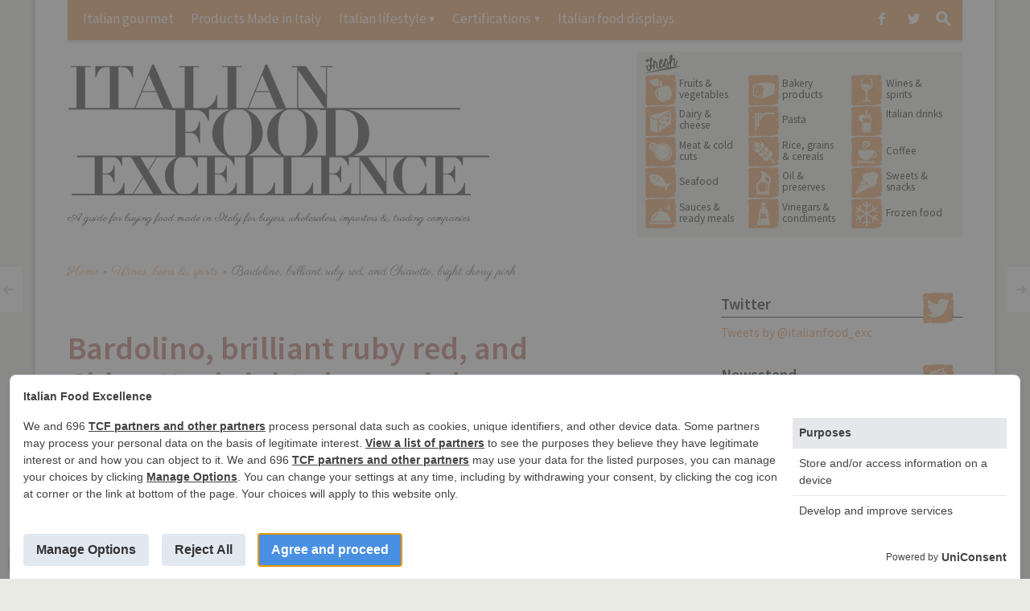

--- FILE ---
content_type: text/html; charset=UTF-8
request_url: https://www.italianfoodexcellence.com/bardolino-brilliant-ruby-red-and-chiaretto-bright-cherry-pink/
body_size: 20099
content:
<!DOCTYPE html>
<!--[if IE 7]>
<html class="ie ie7 " lang="en-US">
<![endif]-->
<!--[if IE 8]>
<html class="ie ie8 " lang="en-US">
<![endif]-->
<!--[if !(IE 7) | !(IE 8) ]><!-->
<html class="" lang="en-US">
<!--<![endif]-->
<head>
	<meta charset="UTF-8" />
	<meta name="viewport" content="width=device-width, initial-scale=1.0" />
	<title>Bardolino, brilliant ruby red, and Chiaretto, bright cherry pink  | Italian Food Excellence</title>
	<link rel="profile" href="http://gmpg.org/xfn/11" />
	<link rel="pingback" href="https://www.italianfoodexcellence.com/xmlrpc.php" />
		<link rel="apple-touch-icon" sizes="57x57" href="https://www.italianfoodexcellence.com/wp-content/uploads/apple-touch-icon-57x57.png" />
		<link rel="apple-touch-icon" sizes="114x114" href="https://www.italianfoodexcellence.com/wp-content/uploads/apple-touch-icon-114x114.png" />
		<link rel="apple-touch-icon" sizes="72x72" href="https://www.italianfoodexcellence.com/wp-content/uploads/apple-touch-icon-72x72.png" />
		<link rel="apple-touch-icon" sizes="144x144" href="https://www.italianfoodexcellence.com/wp-content/uploads/apple-touch-icon-144x144.png" />
		<link rel="apple-touch-icon" sizes="60x60" href="https://www.italianfoodexcellence.com/wp-content/uploads/apple-touch-icon-60x60.png" />
		<link rel="apple-touch-icon" sizes="120x120" href="https://www.italianfoodexcellence.com/wp-content/uploads/apple-touch-icon-120x120.png" />
		<link rel="apple-touch-icon" sizes="76x76" href="https://www.italianfoodexcellence.com/wp-content/uploads/apple-touch-icon-76x76.png" />
		<link rel="apple-touch-icon" sizes="152x152" href="https://www.italianfoodexcellence.com/wp-content/uploads/apple-touch-icon-152x152.png" />
			<link rel="icon" type="image/png" href="https://www.italianfoodexcellence.com/wp-content/uploads/favicon-16x16.png" sizes="16x16" />
		<link rel="icon" type="image/png" href="https://www.italianfoodexcellence.com/wp-content/uploads/favicon-32x32.png" sizes="32x32" />
		<link rel="icon" type="image/png" href="https://www.italianfoodexcellence.com/wp-content/uploads/favicon-96x96.png" sizes="96x96" />
		<link rel="icon" type="image/png" href="https://www.italianfoodexcellence.com/wp-content/uploads/favicon-160x160.png" sizes="160x160" />
		<link rel="icon" type="image/png" href="https://www.italianfoodexcellence.com/wp-content/uploads/favicon-196x196.png" sizes="196x196" />
		<!--[if lt IE 9]>
	<script src="https://www.italianfoodexcellence.com/wp-content/themes/outspoken/js/html5.js" type="text/javascript"></script>
	<![endif]-->
	<script>
window.__unic_config_v2 = {"unic_enable_iab":"v2","unic_region":"worldwide","unic_language":"EN","unic_company":"Italian Food Excellence","unic_logo":"","unic_policy_url":"https:\/\/www.tecnichenuove.com\/privacy","unic_type":"bar","unic_enable_gdpr":"yes","unic_enable_ccpa":"no","publisherCountryCode":"DE"};
</script>
<script type="text/javascript">
!function(){var i,r,o;i="__tcfapiLocator",r=[],(o=window.frames[i])||(function e(){var t=window.document,a=!!o;if(!a)if(t.body){var n=t.createElement("iframe");n.style.cssText="display:none",n.name=i,t.body.appendChild(n)}else setTimeout(e,5);return!a}(),window.__tcfapi=function(){for(var e,t=[],a=0;a<arguments.length;a++)t[a]=arguments[a];if(!t.length)return r;if("setGdprApplies"===t[0])3<t.length&&2===parseInt(t[1],10)&&"boolean"==typeof t[3]&&(e=t[3],"function"==typeof t[2]&&t[2]("set",!0));else if("ping"===t[0]){var n={gdprApplies:e,cmpLoaded:!1,cmpStatus:"stub"};"function"==typeof t[2]&&t[2](n,!0)}else r.push(t)},window.addEventListener("message",function(n){var i="string"==typeof n.data,e={};try{e=i?JSON.parse(n.data):n.data}catch(e){}var r=e.__tcfapiCall;r&&window.__tcfapi(r.command,r.version,function(e,t){var a={__tcfapiReturn:{returnValue:e,success:t,callId:r.callId}};i&&(a=JSON.stringify(a)),n.source.postMessage(a,"*")},r.parameter)},!1))}();
!function(){var i,n,s;i="__uspapiLocator",n=[],(s=window.frames[i])||(function a(){var e=window.document,n=!!s;if(!s)if(e.body){var t=e.createElement("iframe");t.style.cssText="display:none",t.name=i,e.body.appendChild(t)}else setTimeout(a,5);return!n}(),window.__uspapi=function(){for(var a=[],e=0;e<arguments.length;e++)a[e]=arguments[e];if(!a.length)return n;"ping"===a[0]?"function"==typeof a[2]&&a[2]({cmpLoaded:!1,cmpStatus:"stub"},!0):n.push(a)},window.addEventListener("message",function(t){var i="string"==typeof t.data,a={};try{a=i?JSON.parse(t.data):t.data}catch(a){}var s=a.__uspapiCall;s&&window.__uspapi(s.command,s.version,function(a,e){var n={__uspapiReturn:{returnValue:a,success:e,callId:s.callId}};i&&(n=JSON.stringify(n)),t.source.postMessage(n,"*")},s.parameter)},!1))}();
</script>
<script type="text/javascript">
window.googletag = window.googletag || {};
window.googletag.cmd = window.googletag.cmd || [];
window.googletag.cmd.push(function() {
  window.googletag.pubads().enableAsyncRendering();
  window.googletag.pubads().disableInitialLoad();
});
(adsbygoogle=window.adsbygoogle||[]).pauseAdRequests=1;
</script>
<script async src='https://cmp.uniconsent.com/v2/85d3bd683e/cmp.js'></script>
<meta name='robots' content='max-image-preview:large' />

	<!-- This site is optimized with the Yoast SEO plugin v14.4.1 - https://yoast.com/wordpress/plugins/seo/ -->
	<meta name="description" content="Bardolino is the red wine produced for centuries on the eastern shore of Garda Lake, in the province of Verona (Veneto region). Chiaretto is the rosé" />
	<meta name="robots" content="index, follow" />
	<meta name="googlebot" content="index, follow, max-snippet:-1, max-image-preview:large, max-video-preview:-1" />
	<meta name="bingbot" content="index, follow, max-snippet:-1, max-image-preview:large, max-video-preview:-1" />
	<link rel="canonical" href="https://www.italianfoodexcellence.com/bardolino-brilliant-ruby-red-and-chiaretto-bright-cherry-pink/" />
	<meta property="og:locale" content="en_US" />
	<meta property="og:type" content="article" />
	<meta property="og:title" content="Bardolino, brilliant ruby red, and Chiaretto, bright cherry pink  | Italian Food Excellence" />
	<meta property="og:description" content="Bardolino is the red wine produced for centuries on the eastern shore of Garda Lake, in the province of Verona (Veneto region). Chiaretto is the rosé" />
	<meta property="og:url" content="https://www.italianfoodexcellence.com/bardolino-brilliant-ruby-red-and-chiaretto-bright-cherry-pink/" />
	<meta property="og:site_name" content="Italian Food Excellence" />
	<meta property="article:published_time" content="2014-03-05T09:37:59+00:00" />
	<meta property="og:image" content="https://static.tecnichenuove.it/italianfoodexcellence/2014/03/8786022048_693c3bd053_b.jpg" />
	<meta property="og:image:width" content="1024" />
	<meta property="og:image:height" content="662" />
	<script type="application/ld+json" class="yoast-schema-graph">{"@context":"https://schema.org","@graph":[{"@type":"WebSite","@id":"https://www.italianfoodexcellence.com/#website","url":"https://www.italianfoodexcellence.com/","name":"Italian Food Excellence","description":"A guide for buying food made in Italy for buyers, wholesalers, importers &amp; trading companies","potentialAction":[{"@type":"SearchAction","target":"https://www.italianfoodexcellence.com/?s={search_term_string}","query-input":"required name=search_term_string"}],"inLanguage":"en-US"},{"@type":"ImageObject","@id":"https://www.italianfoodexcellence.com/bardolino-brilliant-ruby-red-and-chiaretto-bright-cherry-pink/#primaryimage","inLanguage":"en-US","url":"https://static.tecnichenuove.it/italianfoodexcellence/2014/03/8786022048_693c3bd053_b.jpg","width":1024,"height":662},{"@type":"WebPage","@id":"https://www.italianfoodexcellence.com/bardolino-brilliant-ruby-red-and-chiaretto-bright-cherry-pink/#webpage","url":"https://www.italianfoodexcellence.com/bardolino-brilliant-ruby-red-and-chiaretto-bright-cherry-pink/","name":"Bardolino, brilliant ruby red, and Chiaretto, bright cherry pink | Italian Food Excellence","isPartOf":{"@id":"https://www.italianfoodexcellence.com/#website"},"primaryImageOfPage":{"@id":"https://www.italianfoodexcellence.com/bardolino-brilliant-ruby-red-and-chiaretto-bright-cherry-pink/#primaryimage"},"datePublished":"2014-03-05T09:37:59+00:00","dateModified":"2014-03-05T09:37:59+00:00","author":{"@id":"https://www.italianfoodexcellence.com/#/schema/person/0882068d916b312087a7e1beb7b251da"},"description":"Bardolino is the red wine produced for centuries on the eastern shore of Garda Lake, in the province of Verona (Veneto region). Chiaretto is the ros\u00e9","breadcrumb":{"@id":"https://www.italianfoodexcellence.com/bardolino-brilliant-ruby-red-and-chiaretto-bright-cherry-pink/#breadcrumb"},"inLanguage":"en-US","potentialAction":[{"@type":"ReadAction","target":["https://www.italianfoodexcellence.com/bardolino-brilliant-ruby-red-and-chiaretto-bright-cherry-pink/"]}]},{"@type":"BreadcrumbList","@id":"https://www.italianfoodexcellence.com/bardolino-brilliant-ruby-red-and-chiaretto-bright-cherry-pink/#breadcrumb","itemListElement":[{"@type":"ListItem","position":1,"item":{"@type":"WebPage","@id":"https://www.italianfoodexcellence.com/","url":"https://www.italianfoodexcellence.com/","name":"Home"}},{"@type":"ListItem","position":2,"item":{"@type":"WebPage","@id":"https://www.italianfoodexcellence.com/category/wines-and-spirits/","url":"https://www.italianfoodexcellence.com/category/wines-and-spirits/","name":"Wines, beers &amp; spirits"}},{"@type":"ListItem","position":3,"item":{"@type":"WebPage","@id":"https://www.italianfoodexcellence.com/bardolino-brilliant-ruby-red-and-chiaretto-bright-cherry-pink/","url":"https://www.italianfoodexcellence.com/bardolino-brilliant-ruby-red-and-chiaretto-bright-cherry-pink/","name":"Bardolino, brilliant ruby red, and Chiaretto, bright cherry pink"}}]},{"@type":["Person"],"@id":"https://www.italianfoodexcellence.com/#/schema/person/0882068d916b312087a7e1beb7b251da","name":"ppagani","image":{"@type":"ImageObject","@id":"https://www.italianfoodexcellence.com/#personlogo","inLanguage":"en-US","url":"https://secure.gravatar.com/avatar/71935bdba2ceba78f712da2cc89c4604?s=96&d=mm&r=g","caption":"ppagani"}}]}</script>
	<!-- / Yoast SEO plugin. -->


<link rel='dns-prefetch' href='//fonts.googleapis.com' />
<link rel='dns-prefetch' href='//s.w.org' />
<link rel="alternate" type="application/rss+xml" title="Italian Food Excellence &raquo; Feed" href="https://www.italianfoodexcellence.com/feed/" />
<link rel="alternate" type="application/rss+xml" title="Italian Food Excellence &raquo; Comments Feed" href="https://www.italianfoodexcellence.com/comments/feed/" />
<link rel="alternate" type="application/rss+xml" title="Italian Food Excellence &raquo; Bardolino, brilliant ruby red, and Chiaretto, bright cherry pink Comments Feed" href="https://www.italianfoodexcellence.com/bardolino-brilliant-ruby-red-and-chiaretto-bright-cherry-pink/feed/" />
<script type="text/javascript">
window._wpemojiSettings = {"baseUrl":"https:\/\/s.w.org\/images\/core\/emoji\/13.1.0\/72x72\/","ext":".png","svgUrl":"https:\/\/s.w.org\/images\/core\/emoji\/13.1.0\/svg\/","svgExt":".svg","source":{"concatemoji":"https:\/\/www.italianfoodexcellence.com\/wp-includes\/js\/wp-emoji-release.min.js"}};
/*! This file is auto-generated */
!function(e,a,t){var n,r,o,i=a.createElement("canvas"),p=i.getContext&&i.getContext("2d");function s(e,t){var a=String.fromCharCode;p.clearRect(0,0,i.width,i.height),p.fillText(a.apply(this,e),0,0);e=i.toDataURL();return p.clearRect(0,0,i.width,i.height),p.fillText(a.apply(this,t),0,0),e===i.toDataURL()}function c(e){var t=a.createElement("script");t.src=e,t.defer=t.type="text/javascript",a.getElementsByTagName("head")[0].appendChild(t)}for(o=Array("flag","emoji"),t.supports={everything:!0,everythingExceptFlag:!0},r=0;r<o.length;r++)t.supports[o[r]]=function(e){if(!p||!p.fillText)return!1;switch(p.textBaseline="top",p.font="600 32px Arial",e){case"flag":return s([127987,65039,8205,9895,65039],[127987,65039,8203,9895,65039])?!1:!s([55356,56826,55356,56819],[55356,56826,8203,55356,56819])&&!s([55356,57332,56128,56423,56128,56418,56128,56421,56128,56430,56128,56423,56128,56447],[55356,57332,8203,56128,56423,8203,56128,56418,8203,56128,56421,8203,56128,56430,8203,56128,56423,8203,56128,56447]);case"emoji":return!s([10084,65039,8205,55357,56613],[10084,65039,8203,55357,56613])}return!1}(o[r]),t.supports.everything=t.supports.everything&&t.supports[o[r]],"flag"!==o[r]&&(t.supports.everythingExceptFlag=t.supports.everythingExceptFlag&&t.supports[o[r]]);t.supports.everythingExceptFlag=t.supports.everythingExceptFlag&&!t.supports.flag,t.DOMReady=!1,t.readyCallback=function(){t.DOMReady=!0},t.supports.everything||(n=function(){t.readyCallback()},a.addEventListener?(a.addEventListener("DOMContentLoaded",n,!1),e.addEventListener("load",n,!1)):(e.attachEvent("onload",n),a.attachEvent("onreadystatechange",function(){"complete"===a.readyState&&t.readyCallback()})),(n=t.source||{}).concatemoji?c(n.concatemoji):n.wpemoji&&n.twemoji&&(c(n.twemoji),c(n.wpemoji)))}(window,document,window._wpemojiSettings);
</script>
<style type="text/css">
img.wp-smiley,
img.emoji {
	display: inline !important;
	border: none !important;
	box-shadow: none !important;
	height: 1em !important;
	width: 1em !important;
	margin: 0 0.07em !important;
	vertical-align: -0.1em !important;
	background: none !important;
	padding: 0 !important;
}
</style>
	<link rel='stylesheet' id='wp-block-library-css'  href='https://www.italianfoodexcellence.com/wp-includes/css/dist/block-library/style.min.css' type='text/css' media='all' />
<link rel='stylesheet' id='mediaelement-css'  href='https://www.italianfoodexcellence.com/wp-includes/js/mediaelement/mediaelementplayer-legacy.min.css' type='text/css' media='all' />
<link rel='stylesheet' id='wp-mediaelement-css'  href='https://www.italianfoodexcellence.com/wp-includes/js/mediaelement/wp-mediaelement.min.css' type='text/css' media='all' />
<link rel='stylesheet' id='view_editor_gutenberg_frontend_assets-css'  href='https://www.italianfoodexcellence.com/wp-content/plugins/wp-views/public/css/views-frontend.css' type='text/css' media='all' />
<style id='view_editor_gutenberg_frontend_assets-inline-css' type='text/css'>
.wpv-sort-list-dropdown.wpv-sort-list-dropdown-style-default > span.wpv-sort-list,.wpv-sort-list-dropdown.wpv-sort-list-dropdown-style-default .wpv-sort-list-item {border-color: #cdcdcd;}.wpv-sort-list-dropdown.wpv-sort-list-dropdown-style-default .wpv-sort-list-item a {color: #444;background-color: #fff;}.wpv-sort-list-dropdown.wpv-sort-list-dropdown-style-default a:hover,.wpv-sort-list-dropdown.wpv-sort-list-dropdown-style-default a:focus {color: #000;background-color: #eee;}.wpv-sort-list-dropdown.wpv-sort-list-dropdown-style-default .wpv-sort-list-item.wpv-sort-list-current a {color: #000;background-color: #eee;}
.wpv-sort-list-dropdown.wpv-sort-list-dropdown-style-default > span.wpv-sort-list,.wpv-sort-list-dropdown.wpv-sort-list-dropdown-style-default .wpv-sort-list-item {border-color: #cdcdcd;}.wpv-sort-list-dropdown.wpv-sort-list-dropdown-style-default .wpv-sort-list-item a {color: #444;background-color: #fff;}.wpv-sort-list-dropdown.wpv-sort-list-dropdown-style-default a:hover,.wpv-sort-list-dropdown.wpv-sort-list-dropdown-style-default a:focus {color: #000;background-color: #eee;}.wpv-sort-list-dropdown.wpv-sort-list-dropdown-style-default .wpv-sort-list-item.wpv-sort-list-current a {color: #000;background-color: #eee;}.wpv-sort-list-dropdown.wpv-sort-list-dropdown-style-grey > span.wpv-sort-list,.wpv-sort-list-dropdown.wpv-sort-list-dropdown-style-grey .wpv-sort-list-item {border-color: #cdcdcd;}.wpv-sort-list-dropdown.wpv-sort-list-dropdown-style-grey .wpv-sort-list-item a {color: #444;background-color: #eeeeee;}.wpv-sort-list-dropdown.wpv-sort-list-dropdown-style-grey a:hover,.wpv-sort-list-dropdown.wpv-sort-list-dropdown-style-grey a:focus {color: #000;background-color: #e5e5e5;}.wpv-sort-list-dropdown.wpv-sort-list-dropdown-style-grey .wpv-sort-list-item.wpv-sort-list-current a {color: #000;background-color: #e5e5e5;}
.wpv-sort-list-dropdown.wpv-sort-list-dropdown-style-default > span.wpv-sort-list,.wpv-sort-list-dropdown.wpv-sort-list-dropdown-style-default .wpv-sort-list-item {border-color: #cdcdcd;}.wpv-sort-list-dropdown.wpv-sort-list-dropdown-style-default .wpv-sort-list-item a {color: #444;background-color: #fff;}.wpv-sort-list-dropdown.wpv-sort-list-dropdown-style-default a:hover,.wpv-sort-list-dropdown.wpv-sort-list-dropdown-style-default a:focus {color: #000;background-color: #eee;}.wpv-sort-list-dropdown.wpv-sort-list-dropdown-style-default .wpv-sort-list-item.wpv-sort-list-current a {color: #000;background-color: #eee;}.wpv-sort-list-dropdown.wpv-sort-list-dropdown-style-grey > span.wpv-sort-list,.wpv-sort-list-dropdown.wpv-sort-list-dropdown-style-grey .wpv-sort-list-item {border-color: #cdcdcd;}.wpv-sort-list-dropdown.wpv-sort-list-dropdown-style-grey .wpv-sort-list-item a {color: #444;background-color: #eeeeee;}.wpv-sort-list-dropdown.wpv-sort-list-dropdown-style-grey a:hover,.wpv-sort-list-dropdown.wpv-sort-list-dropdown-style-grey a:focus {color: #000;background-color: #e5e5e5;}.wpv-sort-list-dropdown.wpv-sort-list-dropdown-style-grey .wpv-sort-list-item.wpv-sort-list-current a {color: #000;background-color: #e5e5e5;}.wpv-sort-list-dropdown.wpv-sort-list-dropdown-style-blue > span.wpv-sort-list,.wpv-sort-list-dropdown.wpv-sort-list-dropdown-style-blue .wpv-sort-list-item {border-color: #0099cc;}.wpv-sort-list-dropdown.wpv-sort-list-dropdown-style-blue .wpv-sort-list-item a {color: #444;background-color: #cbddeb;}.wpv-sort-list-dropdown.wpv-sort-list-dropdown-style-blue a:hover,.wpv-sort-list-dropdown.wpv-sort-list-dropdown-style-blue a:focus {color: #000;background-color: #95bedd;}.wpv-sort-list-dropdown.wpv-sort-list-dropdown-style-blue .wpv-sort-list-item.wpv-sort-list-current a {color: #000;background-color: #95bedd;}
</style>
<style id='global-styles-inline-css' type='text/css'>
body{--wp--preset--color--black: #000000;--wp--preset--color--cyan-bluish-gray: #abb8c3;--wp--preset--color--white: #ffffff;--wp--preset--color--pale-pink: #f78da7;--wp--preset--color--vivid-red: #cf2e2e;--wp--preset--color--luminous-vivid-orange: #ff6900;--wp--preset--color--luminous-vivid-amber: #fcb900;--wp--preset--color--light-green-cyan: #7bdcb5;--wp--preset--color--vivid-green-cyan: #00d084;--wp--preset--color--pale-cyan-blue: #8ed1fc;--wp--preset--color--vivid-cyan-blue: #0693e3;--wp--preset--color--vivid-purple: #9b51e0;--wp--preset--gradient--vivid-cyan-blue-to-vivid-purple: linear-gradient(135deg,rgba(6,147,227,1) 0%,rgb(155,81,224) 100%);--wp--preset--gradient--light-green-cyan-to-vivid-green-cyan: linear-gradient(135deg,rgb(122,220,180) 0%,rgb(0,208,130) 100%);--wp--preset--gradient--luminous-vivid-amber-to-luminous-vivid-orange: linear-gradient(135deg,rgba(252,185,0,1) 0%,rgba(255,105,0,1) 100%);--wp--preset--gradient--luminous-vivid-orange-to-vivid-red: linear-gradient(135deg,rgba(255,105,0,1) 0%,rgb(207,46,46) 100%);--wp--preset--gradient--very-light-gray-to-cyan-bluish-gray: linear-gradient(135deg,rgb(238,238,238) 0%,rgb(169,184,195) 100%);--wp--preset--gradient--cool-to-warm-spectrum: linear-gradient(135deg,rgb(74,234,220) 0%,rgb(151,120,209) 20%,rgb(207,42,186) 40%,rgb(238,44,130) 60%,rgb(251,105,98) 80%,rgb(254,248,76) 100%);--wp--preset--gradient--blush-light-purple: linear-gradient(135deg,rgb(255,206,236) 0%,rgb(152,150,240) 100%);--wp--preset--gradient--blush-bordeaux: linear-gradient(135deg,rgb(254,205,165) 0%,rgb(254,45,45) 50%,rgb(107,0,62) 100%);--wp--preset--gradient--luminous-dusk: linear-gradient(135deg,rgb(255,203,112) 0%,rgb(199,81,192) 50%,rgb(65,88,208) 100%);--wp--preset--gradient--pale-ocean: linear-gradient(135deg,rgb(255,245,203) 0%,rgb(182,227,212) 50%,rgb(51,167,181) 100%);--wp--preset--gradient--electric-grass: linear-gradient(135deg,rgb(202,248,128) 0%,rgb(113,206,126) 100%);--wp--preset--gradient--midnight: linear-gradient(135deg,rgb(2,3,129) 0%,rgb(40,116,252) 100%);--wp--preset--duotone--dark-grayscale: url('#wp-duotone-dark-grayscale');--wp--preset--duotone--grayscale: url('#wp-duotone-grayscale');--wp--preset--duotone--purple-yellow: url('#wp-duotone-purple-yellow');--wp--preset--duotone--blue-red: url('#wp-duotone-blue-red');--wp--preset--duotone--midnight: url('#wp-duotone-midnight');--wp--preset--duotone--magenta-yellow: url('#wp-duotone-magenta-yellow');--wp--preset--duotone--purple-green: url('#wp-duotone-purple-green');--wp--preset--duotone--blue-orange: url('#wp-duotone-blue-orange');--wp--preset--font-size--small: 13px;--wp--preset--font-size--medium: 20px;--wp--preset--font-size--large: 36px;--wp--preset--font-size--x-large: 42px;}.has-black-color{color: var(--wp--preset--color--black) !important;}.has-cyan-bluish-gray-color{color: var(--wp--preset--color--cyan-bluish-gray) !important;}.has-white-color{color: var(--wp--preset--color--white) !important;}.has-pale-pink-color{color: var(--wp--preset--color--pale-pink) !important;}.has-vivid-red-color{color: var(--wp--preset--color--vivid-red) !important;}.has-luminous-vivid-orange-color{color: var(--wp--preset--color--luminous-vivid-orange) !important;}.has-luminous-vivid-amber-color{color: var(--wp--preset--color--luminous-vivid-amber) !important;}.has-light-green-cyan-color{color: var(--wp--preset--color--light-green-cyan) !important;}.has-vivid-green-cyan-color{color: var(--wp--preset--color--vivid-green-cyan) !important;}.has-pale-cyan-blue-color{color: var(--wp--preset--color--pale-cyan-blue) !important;}.has-vivid-cyan-blue-color{color: var(--wp--preset--color--vivid-cyan-blue) !important;}.has-vivid-purple-color{color: var(--wp--preset--color--vivid-purple) !important;}.has-black-background-color{background-color: var(--wp--preset--color--black) !important;}.has-cyan-bluish-gray-background-color{background-color: var(--wp--preset--color--cyan-bluish-gray) !important;}.has-white-background-color{background-color: var(--wp--preset--color--white) !important;}.has-pale-pink-background-color{background-color: var(--wp--preset--color--pale-pink) !important;}.has-vivid-red-background-color{background-color: var(--wp--preset--color--vivid-red) !important;}.has-luminous-vivid-orange-background-color{background-color: var(--wp--preset--color--luminous-vivid-orange) !important;}.has-luminous-vivid-amber-background-color{background-color: var(--wp--preset--color--luminous-vivid-amber) !important;}.has-light-green-cyan-background-color{background-color: var(--wp--preset--color--light-green-cyan) !important;}.has-vivid-green-cyan-background-color{background-color: var(--wp--preset--color--vivid-green-cyan) !important;}.has-pale-cyan-blue-background-color{background-color: var(--wp--preset--color--pale-cyan-blue) !important;}.has-vivid-cyan-blue-background-color{background-color: var(--wp--preset--color--vivid-cyan-blue) !important;}.has-vivid-purple-background-color{background-color: var(--wp--preset--color--vivid-purple) !important;}.has-black-border-color{border-color: var(--wp--preset--color--black) !important;}.has-cyan-bluish-gray-border-color{border-color: var(--wp--preset--color--cyan-bluish-gray) !important;}.has-white-border-color{border-color: var(--wp--preset--color--white) !important;}.has-pale-pink-border-color{border-color: var(--wp--preset--color--pale-pink) !important;}.has-vivid-red-border-color{border-color: var(--wp--preset--color--vivid-red) !important;}.has-luminous-vivid-orange-border-color{border-color: var(--wp--preset--color--luminous-vivid-orange) !important;}.has-luminous-vivid-amber-border-color{border-color: var(--wp--preset--color--luminous-vivid-amber) !important;}.has-light-green-cyan-border-color{border-color: var(--wp--preset--color--light-green-cyan) !important;}.has-vivid-green-cyan-border-color{border-color: var(--wp--preset--color--vivid-green-cyan) !important;}.has-pale-cyan-blue-border-color{border-color: var(--wp--preset--color--pale-cyan-blue) !important;}.has-vivid-cyan-blue-border-color{border-color: var(--wp--preset--color--vivid-cyan-blue) !important;}.has-vivid-purple-border-color{border-color: var(--wp--preset--color--vivid-purple) !important;}.has-vivid-cyan-blue-to-vivid-purple-gradient-background{background: var(--wp--preset--gradient--vivid-cyan-blue-to-vivid-purple) !important;}.has-light-green-cyan-to-vivid-green-cyan-gradient-background{background: var(--wp--preset--gradient--light-green-cyan-to-vivid-green-cyan) !important;}.has-luminous-vivid-amber-to-luminous-vivid-orange-gradient-background{background: var(--wp--preset--gradient--luminous-vivid-amber-to-luminous-vivid-orange) !important;}.has-luminous-vivid-orange-to-vivid-red-gradient-background{background: var(--wp--preset--gradient--luminous-vivid-orange-to-vivid-red) !important;}.has-very-light-gray-to-cyan-bluish-gray-gradient-background{background: var(--wp--preset--gradient--very-light-gray-to-cyan-bluish-gray) !important;}.has-cool-to-warm-spectrum-gradient-background{background: var(--wp--preset--gradient--cool-to-warm-spectrum) !important;}.has-blush-light-purple-gradient-background{background: var(--wp--preset--gradient--blush-light-purple) !important;}.has-blush-bordeaux-gradient-background{background: var(--wp--preset--gradient--blush-bordeaux) !important;}.has-luminous-dusk-gradient-background{background: var(--wp--preset--gradient--luminous-dusk) !important;}.has-pale-ocean-gradient-background{background: var(--wp--preset--gradient--pale-ocean) !important;}.has-electric-grass-gradient-background{background: var(--wp--preset--gradient--electric-grass) !important;}.has-midnight-gradient-background{background: var(--wp--preset--gradient--midnight) !important;}.has-small-font-size{font-size: var(--wp--preset--font-size--small) !important;}.has-medium-font-size{font-size: var(--wp--preset--font-size--medium) !important;}.has-large-font-size{font-size: var(--wp--preset--font-size--large) !important;}.has-x-large-font-size{font-size: var(--wp--preset--font-size--x-large) !important;}
</style>
<link rel='stylesheet' id='events-manager-css'  href='https://www.italianfoodexcellence.com/wp-content/plugins/events-manager/includes/css/events_manager.css' type='text/css' media='all' />
<link rel='stylesheet' id='nbm-paperlit-plugin-user-css'  href='https://www.italianfoodexcellence.com/wp-content/plugins/nbm-paperlit/user/css/styles.min.css' type='text/css' media='' />
<link rel='stylesheet' id='UserAccessManagerLoginForm-css'  href='https://www.italianfoodexcellence.com/wp-content/plugins/user-access-manager/assets/css/uamLoginForm.css' type='text/css' media='screen' />
<link rel='stylesheet' id='ife-gf-css'  href='https://fonts.googleapis.com/css?family=Source+Sans+Pro%3A400%2C400italic%2C600%2C700italic%2C700%7CParisienne&#038;ver=5.9.10' type='text/css' media='all' />
<link rel='stylesheet' id='outspoken-style-css'  href='https://www.italianfoodexcellence.com/wp-content/themes/ife-outspoken/style.css' type='text/css' media='all' />
<style id='outspoken-style-inline-css' type='text/css'>
html {
	height: 100%;
	font-size: 60%;
}html,
button,
input,
select,
textarea {
	font-family: "Helvetica Neue", Helvetica, Arial, Verdana, sans-serif;
}

.outspoken-gallery.uncropped article > a {
	padding-bottom: 35.971223021583%;
}

.entry-media .cropped {
	padding-bottom: 35.971223021583%;
}
</style>
<link rel='stylesheet' id='ife-style-css'  href='https://www.italianfoodexcellence.com/wp-content/themes/ife-outspoken/css/ife-style.css' type='text/css' media='all' />
<link rel='stylesheet' id='ife-eventi-css'  href='https://www.italianfoodexcellence.com/wp-content/themes/ife-outspoken/css/ife-eventi.css' type='text/css' media='all' />
<!--[if lte IE 9]>
<link rel='stylesheet' id='ife-ie9-css'  href='https://www.italianfoodexcellence.com/wp-content/themes/ife-outspoken/css/ie9.css' type='text/css' media='all' />
<![endif]-->
<!--[if lt IE 9]>
<link rel='stylesheet' id='ife-ie8-css'  href='https://www.italianfoodexcellence.com/wp-content/themes/ife-outspoken/css/ie8.css' type='text/css' media='all' />
<![endif]-->
<link rel='stylesheet' id='ife-print-css'  href='https://www.italianfoodexcellence.com/wp-content/themes/ife-outspoken/css/ife-print.css' type='text/css' media='print' />
<link rel='stylesheet' id='fancybox-style-css'  href='https://www.italianfoodexcellence.com/wp-content/themes/outspoken/fancybox/jquery.fancybox.css' type='text/css' media='all' />
<!--[if lt IE 9]>
<link rel='stylesheet' id='outspoken-ie-css'  href='https://www.italianfoodexcellence.com/wp-content/themes/outspoken/css/ie.css' type='text/css' media='all' />
<![endif]-->
<link rel='stylesheet' id='MUoutspokenshare-css'  href='https://www.italianfoodexcellence.com/wp-content/themes/outspoken/css/MUoutspokenshare.css' type='text/css' media='all' />
<script type='text/javascript' src='https://www.italianfoodexcellence.com/wp-content/plugins/wp-views/vendor/toolset/common-es/public/toolset-common-es-frontend.js' id='toolset-common-es-frontend-js'></script>
<script type='text/javascript' src='https://www.italianfoodexcellence.com/wp-includes/js/jquery/jquery.min.js' id='jquery-core-js'></script>
<script type='text/javascript' src='https://www.italianfoodexcellence.com/wp-includes/js/jquery/jquery-migrate.min.js' id='jquery-migrate-js'></script>
<script type='text/javascript' src='https://www.italianfoodexcellence.com/wp-includes/js/jquery/ui/core.min.js' id='jquery-ui-core-js'></script>
<script type='text/javascript' src='https://www.italianfoodexcellence.com/wp-includes/js/jquery/ui/mouse.min.js' id='jquery-ui-mouse-js'></script>
<script type='text/javascript' src='https://www.italianfoodexcellence.com/wp-includes/js/jquery/ui/sortable.min.js' id='jquery-ui-sortable-js'></script>
<script type='text/javascript' src='https://www.italianfoodexcellence.com/wp-includes/js/jquery/ui/datepicker.min.js' id='jquery-ui-datepicker-js'></script>
<script type='text/javascript' id='jquery-ui-datepicker-js-after'>
jQuery(function(jQuery){jQuery.datepicker.setDefaults({"closeText":"Close","currentText":"Today","monthNames":["January","February","March","April","May","June","July","August","September","October","November","December"],"monthNamesShort":["Jan","Feb","Mar","Apr","May","Jun","Jul","Aug","Sep","Oct","Nov","Dec"],"nextText":"Next","prevText":"Previous","dayNames":["Sunday","Monday","Tuesday","Wednesday","Thursday","Friday","Saturday"],"dayNamesShort":["Sun","Mon","Tue","Wed","Thu","Fri","Sat"],"dayNamesMin":["S","M","T","W","T","F","S"],"dateFormat":"d MM yy","firstDay":1,"isRTL":false});});
</script>
<script type='text/javascript' src='https://www.italianfoodexcellence.com/wp-includes/js/jquery/ui/menu.min.js' id='jquery-ui-menu-js'></script>
<script type='text/javascript' src='https://www.italianfoodexcellence.com/wp-includes/js/dist/vendor/regenerator-runtime.min.js' id='regenerator-runtime-js'></script>
<script type='text/javascript' src='https://www.italianfoodexcellence.com/wp-includes/js/dist/vendor/wp-polyfill.min.js' id='wp-polyfill-js'></script>
<script type='text/javascript' src='https://www.italianfoodexcellence.com/wp-includes/js/dist/dom-ready.min.js' id='wp-dom-ready-js'></script>
<script type='text/javascript' src='https://www.italianfoodexcellence.com/wp-includes/js/dist/hooks.min.js' id='wp-hooks-js'></script>
<script type='text/javascript' src='https://www.italianfoodexcellence.com/wp-includes/js/dist/i18n.min.js' id='wp-i18n-js'></script>
<script type='text/javascript' id='wp-i18n-js-after'>
wp.i18n.setLocaleData( { 'text direction\u0004ltr': [ 'ltr' ] } );
</script>
<script type='text/javascript' id='wp-a11y-js-translations'>
( function( domain, translations ) {
	var localeData = translations.locale_data[ domain ] || translations.locale_data.messages;
	localeData[""].domain = domain;
	wp.i18n.setLocaleData( localeData, domain );
} )( "default", { "locale_data": { "messages": { "": {} } } } );
</script>
<script type='text/javascript' src='https://www.italianfoodexcellence.com/wp-includes/js/dist/a11y.min.js' id='wp-a11y-js'></script>
<script type='text/javascript' id='jquery-ui-autocomplete-js-extra'>
/* <![CDATA[ */
var uiAutocompleteL10n = {"noResults":"No results found.","oneResult":"1 result found. Use up and down arrow keys to navigate.","manyResults":"%d results found. Use up and down arrow keys to navigate.","itemSelected":"Item selected."};
/* ]]> */
</script>
<script type='text/javascript' src='https://www.italianfoodexcellence.com/wp-includes/js/jquery/ui/autocomplete.min.js' id='jquery-ui-autocomplete-js'></script>
<script type='text/javascript' src='https://www.italianfoodexcellence.com/wp-includes/js/jquery/ui/resizable.min.js' id='jquery-ui-resizable-js'></script>
<script type='text/javascript' src='https://www.italianfoodexcellence.com/wp-includes/js/jquery/ui/draggable.min.js' id='jquery-ui-draggable-js'></script>
<script type='text/javascript' src='https://www.italianfoodexcellence.com/wp-includes/js/jquery/ui/controlgroup.min.js' id='jquery-ui-controlgroup-js'></script>
<script type='text/javascript' src='https://www.italianfoodexcellence.com/wp-includes/js/jquery/ui/checkboxradio.min.js' id='jquery-ui-checkboxradio-js'></script>
<script type='text/javascript' src='https://www.italianfoodexcellence.com/wp-includes/js/jquery/ui/button.min.js' id='jquery-ui-button-js'></script>
<script type='text/javascript' src='https://www.italianfoodexcellence.com/wp-includes/js/jquery/ui/dialog.min.js' id='jquery-ui-dialog-js'></script>
<script type='text/javascript' id='events-manager-js-extra'>
/* <![CDATA[ */
var EM = {"ajaxurl":"https:\/\/www.italianfoodexcellence.com\/wp-admin\/admin-ajax.php","locationajaxurl":"https:\/\/www.italianfoodexcellence.com\/wp-admin\/admin-ajax.php?action=locations_search","firstDay":"1","locale":"en","dateFormat":"dd\/mm\/yy","ui_css":"https:\/\/www.italianfoodexcellence.com\/wp-content\/plugins\/events-manager\/includes\/css\/jquery-ui.min.css","show24hours":"1","is_ssl":"1","google_maps_api":"AIzaSyDEDjo2mM9_gQBsIVqBoOmlPKoBGcYUhkg","txt_search":"Search","txt_searching":"Ricerca in corso...","txt_loading":"Caricamento in corso ..."};
/* ]]> */
</script>
<script type='text/javascript' src='https://www.italianfoodexcellence.com/wp-content/plugins/events-manager/includes/js/events-manager.js' id='events-manager-js'></script>
<script type='text/javascript' src='https://www.italianfoodexcellence.com/wp-content/themes/ife-outspoken/js/uti.js' id='nbm-utility-js'></script>
<script type='text/javascript' src='https://www.italianfoodexcellence.com/wp-content/themes/ife-outspoken/js/nbm-functions.js' id='nbm-function-js'></script>
<script type='text/javascript' src='https://www.italianfoodexcellence.com/wp-content/themes/outspoken/js/apple_viewportmeta.js' id='apple_viewportmeta-js'></script>
<link rel="https://api.w.org/" href="https://www.italianfoodexcellence.com/wp-json/" /><link rel="alternate" type="application/json" href="https://www.italianfoodexcellence.com/wp-json/wp/v2/posts/2383" /><link rel="EditURI" type="application/rsd+xml" title="RSD" href="https://www.italianfoodexcellence.com/xmlrpc.php?rsd" />
<link rel="wlwmanifest" type="application/wlwmanifest+xml" href="https://www.italianfoodexcellence.com/wp-includes/wlwmanifest.xml" /> 
<meta name="generator" content="WordPress 5.9.10" />
<link rel='shortlink' href='https://www.italianfoodexcellence.com/?p=2383' />
<link rel="alternate" type="application/json+oembed" href="https://www.italianfoodexcellence.com/wp-json/oembed/1.0/embed?url=https%3A%2F%2Fwww.italianfoodexcellence.com%2Fbardolino-brilliant-ruby-red-and-chiaretto-bright-cherry-pink%2F" />
<link rel="alternate" type="text/xml+oembed" href="https://www.italianfoodexcellence.com/wp-json/oembed/1.0/embed?url=https%3A%2F%2Fwww.italianfoodexcellence.com%2Fbardolino-brilliant-ruby-red-and-chiaretto-bright-cherry-pink%2F&#038;format=xml" />

<!-- NBM_Retargeting HEAD BEGIN (fb) for www.italianfoodexcellence.com -->

<!-- BEGIN: tag_fb_nbm -->
<!-- Facebook Pixel Code -->
<script>
!function(f,b,e,v,n,t,s){if(f.fbq)return;n=f.fbq=function(){n.callMethod?
n.callMethod.apply(n,arguments):n.queue.push(arguments)};if(!f._fbq)f._fbq=n;
n.push=n;n.loaded=!0;n.version='2.0';n.queue=[];t=b.createElement(e);t.async=!0;
t.src=v;s=b.getElementsByTagName(e)[0];s.parentNode.insertBefore(t,s)}(window,
document,'script','//connect.facebook.net/en_US/fbevents.js');

fbq('init', '1126676760698405');
fbq('track', "PageView");</script>
<noscript><img height="1" width="1" style="display:none"
src="https://www.facebook.com/tr?id=1126676760698405&ev=PageView&noscript=1"
/></noscript>
<!-- End Facebook Pixel Code -->

<!-- END: tag_fb_nbm -->

<!-- BEGIN: tag_fb_tn -->
<!-- Facebook Pixel Code -->
<script>
!function(f,b,e,v,n,t,s){if(f.fbq)return;n=f.fbq=function(){n.callMethod?
n.callMethod.apply(n,arguments):n.queue.push(arguments)};if(!f._fbq)f._fbq=n;
n.push=n;n.loaded=!0;n.version='2.0';n.queue=[];t=b.createElement(e);t.async=!0;
t.src=v;s=b.getElementsByTagName(e)[0];s.parentNode.insertBefore(t,s)}(window,
document,'script','//connect.facebook.net/en_US/fbevents.js');

fbq('init', '994576847320083');
fbq('track', "PageView");</script>
<noscript><img height="1" width="1" style="display:none"
src="https://www.facebook.com/tr?id=994576847320083&ev=PageView&noscript=1"
/></noscript>
<!-- End Facebook Pixel Code -->

<!-- END: tag_fb_tn -->

<!-- BEGIN: tag_smart_ife -->
<!-- Smart AdServer - tag per Italian Food Excellence -->
<script type="application/javascript" src="//ced.sascdn.com/tag/3130/smart.js" async></script>
<script type="application/javascript">
    var sas = sas || {};
    sas.cmd = sas.cmd || [];
    sas.cmd.push(function() {
        sas.setup({ networkid: 3130, domain: "//www14.smartadserver.com", async: true });
    });
    sas.cmd.push(function() {
        sas.call("onecall", {
            siteId: 239734,
            pageId: 943162,
            formatId: "66648,66524,66525,66526,66527,66528,66523,66507,66682,66519,66506,66521,66520,66736,66536,66695,66509,66522,67408,67409,71059,87017,87018,93085",
            target: ''
        });
    });
</script>

<!-- END: tag_smart_ife -->

<!-- NBM_Retargeting HEAD END -->

		<!-- GA Google Analytics @ https://m0n.co/ga -->
		<script async src="https://www.googletagmanager.com/gtag/js?id=G-DEQPDS5Z7W"></script>
		<script>
			window.dataLayer = window.dataLayer || [];
			function gtag(){dataLayer.push(arguments);}
			gtag('js', new Date());
			gtag('config', 'G-DEQPDS5Z7W');
		</script>

	<meta name="generator" content="WPML ver:3.3.6 stt:1;" />
 <script> window.addEventListener("load",function(){ var c={script:false,link:false}; function ls(s) { if(!['script','link'].includes(s)||c[s]){return;}c[s]=true; var d=document,f=d.getElementsByTagName(s)[0],j=d.createElement(s); if(s==='script'){j.async=true;j.src='https://www.italianfoodexcellence.com/wp-content/plugins/wp-views/vendor/toolset/blocks/public/js/frontend.js?v=1.6.2';}else{ j.rel='stylesheet';j.href='https://www.italianfoodexcellence.com/wp-content/plugins/wp-views/vendor/toolset/blocks/public/css/style.css?v=1.6.2';} f.parentNode.insertBefore(j, f); }; function ex(){ls('script');ls('link')} window.addEventListener("scroll", ex, {once: true}); if (('IntersectionObserver' in window) && ('IntersectionObserverEntry' in window) && ('intersectionRatio' in window.IntersectionObserverEntry.prototype)) { var i = 0, fb = document.querySelectorAll("[class^='tb-']"), o = new IntersectionObserver(es => { es.forEach(e => { o.unobserve(e.target); if (e.intersectionRatio > 0) { ex();o.disconnect();}else{ i++;if(fb.length>i){o.observe(fb[i])}} }) }); if (fb.length) { o.observe(fb[i]) } } }) </script>
	<noscript>
		<link rel="stylesheet" href="https://www.italianfoodexcellence.com/wp-content/plugins/wp-views/vendor/toolset/blocks/public/css/style.css">
	</noscript><link rel="icon" href="https://static.tecnichenuove.it/italianfoodexcellence/2018/02/cropped-favicon_2018-32x32.png" sizes="32x32" />
<link rel="icon" href="https://static.tecnichenuove.it/italianfoodexcellence/2018/02/cropped-favicon_2018-192x192.png" sizes="192x192" />
<link rel="apple-touch-icon" href="https://static.tecnichenuove.it/italianfoodexcellence/2018/02/cropped-favicon_2018-180x180.png" />
<meta name="msapplication-TileImage" content="https://static.tecnichenuove.it/italianfoodexcellence/2018/02/cropped-favicon_2018-270x270.png" />
		<style type="text/css" id="wp-custom-css">
			#tertiary .widget.widget-do-etfw .widget-title {
    background-position: right -1240px;
}
li.widget.widget_text { list-style: none; }
.nbm-paperlit ul.paperlit li {
	border-bottom: none; }
.nbm-paperlit br { display: none; }
.nbm-paperlit p { margin-bottom: 0; }		</style>
		</head>

<body class="post-template-default single single-post postid-2383 single-format-standard do-etfw sidebar views-template-ctarticolo">
			<div id="page" class="hfeed site">
	<header id="masthead" class="site-header" role="banner">
				<div class="searchformcontainer"><form role="search" method="get" class="searchform" action="https://www.italianfoodexcellence.com/">
	<div class="searchform-wrapper">
		<label><span class="screen-reader-text">Search for:</span>
			<input type="text" placeholder="Type &amp; Hit Enter" value="" name="s" title="Search for:" />
		</label>
		<input type="submit" class="searchsubmit" value="Search" />
	</div>
	<span class="pointer"></span>
<input type='hidden' name='lang' value='en' /></form><span class="clr"></span></div>
			<div id="navbar" class="navbar">
				<div id="search-toggle">
					<span class="icon">s</span>
					 
				</div>
								
				<h3 class="menu-toggle">m</h3>
				<nav id="site-navigation" class="navigation main-navigation" role="navigation">
					<a class="screen-reader-text skip-link" href="#content" title="Skip to content">Skip to content</a>
					<div class="menu-top-container"><ul id="menu-top" class="nav-menu"><li id="menu-item-10000247" class="menu-item menu-item-type-taxonomy menu-item-object-category menu-item-10000247"><a href="https://www.italianfoodexcellence.com/category/italian-gourmet/">Italian gourmet</a></li>
<li id="menu-item-10000254" class="menu-item menu-item-type-taxonomy menu-item-object-category menu-item-10000254"><a href="https://www.italianfoodexcellence.com/category/products-made-in-italy/">Products Made in Italy</a></li>
<li id="menu-item-10000248" class="menu-item menu-item-type-taxonomy menu-item-object-category menu-item-has-children submenu-off menu-item-10000248"><a href="https://www.italianfoodexcellence.com/category/italian-lifestyle/">Italian lifestyle</a>
<ul class="sub-menu">
	<li id="menu-item-10000249" class="menu-item menu-item-type-taxonomy menu-item-object-category menu-item-10000249"><a href="https://www.italianfoodexcellence.com/category/italian-lifestyle/fair-trade/">Fair Trade</a></li>
	<li id="menu-item-10000250" class="menu-item menu-item-type-taxonomy menu-item-object-category menu-item-10000250"><a href="https://www.italianfoodexcellence.com/category/italian-lifestyle/free-from/">Free from</a></li>
	<li id="menu-item-10000251" class="menu-item menu-item-type-taxonomy menu-item-object-category menu-item-10000251"><a href="https://www.italianfoodexcellence.com/category/italian-lifestyle/organic-natural/">Organic / Natural</a></li>
	<li id="menu-item-10000252" class="menu-item menu-item-type-taxonomy menu-item-object-category menu-item-10000252"><a href="https://www.italianfoodexcellence.com/category/italian-lifestyle/vegan-vegetarian/">Vegan / Vegetarian</a></li>
</ul>
</li>
<li id="menu-item-10000238" class="menu-item menu-item-type-taxonomy menu-item-object-category menu-item-has-children submenu-off menu-item-10000238"><a href="https://www.italianfoodexcellence.com/category/certifications/">Certifications</a>
<ul class="sub-menu">
	<li id="menu-item-10000239" class="menu-item menu-item-type-taxonomy menu-item-object-category menu-item-10000239"><a href="https://www.italianfoodexcellence.com/category/certifications/european/">European</a></li>
	<li id="menu-item-10000246" class="menu-item menu-item-type-taxonomy menu-item-object-category menu-item-10000246"><a href="https://www.italianfoodexcellence.com/category/certifications/organic-certifications/">Organic</a></li>
	<li id="menu-item-10000245" class="menu-item menu-item-type-taxonomy menu-item-object-category menu-item-10000245"><a href="https://www.italianfoodexcellence.com/category/certifications/kosher/">Kosher</a></li>
	<li id="menu-item-10000241" class="menu-item menu-item-type-taxonomy menu-item-object-category menu-item-10000241"><a href="https://www.italianfoodexcellence.com/category/certifications/gluten-free-certifications/">Gluten free</a></li>
	<li id="menu-item-10000244" class="menu-item menu-item-type-taxonomy menu-item-object-category menu-item-10000244"><a href="https://www.italianfoodexcellence.com/category/certifications/iso/">ISO</a></li>
</ul>
</li>
<li id="menu-item-10000253" class="menu-item menu-item-type-taxonomy menu-item-object-category menu-item-10000253"><a href="https://www.italianfoodexcellence.com/category/italian-food-displays/">Italian food displays</a></li>
</ul></div>				</nav><!-- #site-navigation -->
				<div id="wpshower_follow_us-2" class="widget widget_wpshower_follow_us"><h2 class="widgettitle">Follow us</h2>

		<ul>
								<li class="wpshower-follow-fb"><a href="https://www.facebook.com/italianfoodexcellence" target="_blank"><span>f</span>Facebook</a></li>
																<li class="wpshower-follow-tw"><a href="https://twitter.com/italianfood_exc" target="_blank"><span>w</span>Twitter</a></li>
																																												</ul>

		</div>			</div><!-- #navbar -->
			<div class="site-title">
				<div class="home-link">
					<a href="https://www.italianfoodexcellence.com/" title="Italian Food Excellence" rel="home">
						<img src="https://www.italianfoodexcellence.com/wp-content/uploads/sites/27/2018/02/ife_2018.png" alt="Italian Food Excellence" title="Italian Food Excellence" />
					</a>
				</div>
				<h2 class="site-description">A guide for buying food made in Italy for buyers, wholesalers, importers &amp; trading companies</h2>
			</div>
			<div id="section-toggle"><span></span></div>
			<div id="section-navigation">
				<div class="menu-navigation-container"><ul id="menu-navigation" class="nav-menu"><li id="menu-item-10000096" class="home menu-item menu-item-type-custom menu-item-object-custom menu-item-home menu-item-10000096"><a href="http://www.italianfoodexcellence.com/">Home</a></li>
<li id="menu-item-106" class="fruits menu-item menu-item-type-taxonomy menu-item-object-category menu-item-106"><a href="https://www.italianfoodexcellence.com/category/vegetables-and-fruits/">Fruits &#038; vegetables</a></li>
<li id="menu-item-888" class="bread menu-item menu-item-type-taxonomy menu-item-object-category menu-item-888"><a href="https://www.italianfoodexcellence.com/category/bakery-products/">Bakery products</a></li>
<li id="menu-item-437" class="wine menu-item menu-item-type-taxonomy menu-item-object-category current-post-ancestor current-menu-parent current-post-parent menu-item-437"><a href="https://www.italianfoodexcellence.com/category/wines-and-spirits/">Wines &#038; spirits</a></li>
<li id="menu-item-30" class="cheese menu-item menu-item-type-taxonomy menu-item-object-category menu-item-30"><a href="https://www.italianfoodexcellence.com/category/dairy-and-cheese/">Dairy &#038; cheese</a></li>
<li id="menu-item-445" class="pasta menu-item menu-item-type-taxonomy menu-item-object-category menu-item-445"><a href="https://www.italianfoodexcellence.com/category/pasta/">Pasta</a></li>
<li id="menu-item-1805" class="drink menu-item menu-item-type-taxonomy menu-item-object-category menu-item-1805"><a href="https://www.italianfoodexcellence.com/category/drinks/">Italian drinks</a></li>
<li id="menu-item-432" class="meat menu-item menu-item-type-taxonomy menu-item-object-category menu-item-432"><a href="https://www.italianfoodexcellence.com/category/meat-and-cold-cuts/">Meat &#038; cold cuts</a></li>
<li id="menu-item-1106" class="rice menu-item menu-item-type-taxonomy menu-item-object-category menu-item-1106"><a href="https://www.italianfoodexcellence.com/category/rice-grains-and-cereals/">Rice, grains &#038; cereals</a></li>
<li id="menu-item-10000329" class="coffee menu-item menu-item-type-taxonomy menu-item-object-category menu-item-10000329"><a href="https://www.italianfoodexcellence.com/category/coffee/">Coffee</a></li>
<li id="menu-item-10000257" class="fish menu-item menu-item-type-taxonomy menu-item-object-category menu-item-10000257"><a href="https://www.italianfoodexcellence.com/category/seafoods/">Seafood</a></li>
<li id="menu-item-429" class="oil menu-item menu-item-type-taxonomy menu-item-object-category menu-item-429"><a href="https://www.italianfoodexcellence.com/category/oil-and-preserves/">Oil &#038; preserves</a></li>
<li id="menu-item-897" class="sweet menu-item menu-item-type-taxonomy menu-item-object-category menu-item-897"><a href="https://www.italianfoodexcellence.com/category/sweets-and-snacks/">Sweets &#038; snacks</a></li>
<li id="menu-item-10000330" class="ready menu-item menu-item-type-taxonomy menu-item-object-category menu-item-10000330"><a href="https://www.italianfoodexcellence.com/category/sauces-and-ready-meals/">Sauces &#038; ready meals</a></li>
<li id="menu-item-10000103" class="salt menu-item menu-item-type-taxonomy menu-item-object-category menu-item-10000103"><a href="https://www.italianfoodexcellence.com/category/vinegars-and-condiments/">Vinegars &#038; condiments</a></li>
<li id="menu-item-10000255" class="ice menu-item menu-item-type-taxonomy menu-item-object-category menu-item-10000255"><a href="https://www.italianfoodexcellence.com/category/frozen-food/">Frozen food</a></li>
</ul></div>				<span class="clr"></span>
			</div>
		<span class="clr"></span>
	</header><!-- #masthead -->

			<nav class="navigation post-navigation" role="navigation">
		<h1 class="screen-reader-text">Post navigation</h1>
		<div class="nav-previous">
			<a href="https://www.italianfoodexcellence.com/a-sustainable-winegrowing/" rel="prev"><span class="arrow">&lt;</span><span class="meta-nav">A sustainable winegrowing</span></a>		</div>
		<div class="nav-next">
			<a href="https://www.italianfoodexcellence.com/an-energetic-taste-as-springs-air/" rel="next"><span class="meta-nav">An energetic taste as Spring’s air</span><span class="arrow">&gt;</span></a>		</div>
	</nav><!-- .navigation -->
		
		<div id="main" class="site-main">
		<div class="lbbc">
		<div class="breadcrumb"><span><span><a href="https://www.italianfoodexcellence.com/">Home</a> » <span><a href="https://www.italianfoodexcellence.com/category/wines-and-spirits/">Wines, beers &amp; spirits</a> » <span class="breadcrumb_last" aria-current="page">Bardolino, brilliant ruby red, and Chiaretto, bright cherry pink</span></span></span></span></div>		</div>
	

		
<div id="primary" class="content-area">
	<div id="content" class="site-content" role="main">

		<article id="post-2383" class="post-2383 post type-post status-publish format-standard has-post-thumbnail hentry category-wines-and-spirits tag-bardolino tag-chiaretto tag-consortium">

			<header class="entry-header">
				<div class="entry-meta-top">
					<span class="categories-links"><a href="https://www.italianfoodexcellence.com/category/wines-and-spirits/" rel="category tag">Wines, beers &amp; spirits</a></span>				</div><!-- .entry-meta -->

				<h1 class="entry-title">Bardolino, brilliant ruby red, and Chiaretto, bright cherry pink</h1>

				
	<div class="share">				<a class="fb" target="_blank" href="http://www.facebook.com/sharer.php?u=https%3A%2F%2Fwww.italianfoodexcellence.com%2Fbardolino-brilliant-ruby-red-and-chiaretto-bright-cherry-pink%2F&t=Bardolino%2C+brilliant+ruby+red%2C+and+Chiaretto%2C+bright+cherry+pink" title="Facebook"></a>
		<a class="tw" target="_blank" href="http://twitter.com/share?text=Bardolino%2C+brilliant+ruby+red%2C+and+Chiaretto%2C+bright+cherry+pink&url=https%3A%2F%2Fwww.italianfoodexcellence.com%2Fbardolino-brilliant-ruby-red-and-chiaretto-bright-cherry-pink%2F" title="Twitter"></a>
		<a class="g" target="_blank" href="https://plus.google.com/share?url=https%3A%2F%2Fwww.italianfoodexcellence.com%2Fbardolino-brilliant-ruby-red-and-chiaretto-bright-cherry-pink%2F" title="Google+"></a>
		<a class="pint" target="_blank" href="http://pinterest.com/pin/create/link/?url=https%3A%2F%2Fwww.italianfoodexcellence.com%2Fbardolino-brilliant-ruby-red-and-chiaretto-bright-cherry-pink%2F&media=https%3A%2F%2Fstatic.tecnichenuove.it%2Fitalianfoodexcellence%2F2014%2F03%2F8786022048_693c3bd053_b-436x291.jpg&description=Bardolino%2C+brilliant+ruby+red%2C+and+Chiaretto%2C+bright+cherry+pink" title="Pinterest"></a>
		<a class="ln" target="_blank" href="http://www.linkedin.com/shareArticle?mini=true&amp;url=https%3A%2F%2Fwww.italianfoodexcellence.com%2Fbardolino-brilliant-ruby-red-and-chiaretto-bright-cherry-pink%2F" title="Linkedin"></a>
		<a class="eml" target="_blank" href="mailto:?subject='Bardolino, brilliant ruby red, and Chiaretto, bright cherry pink'&amp;body=https://www.italianfoodexcellence.com/bardolino-brilliant-ruby-red-and-chiaretto-bright-cherry-pink/" title="E-mail"></a>
	</div>

	
				<div class="entry-meta">
					<span class="author vcard"><a class="url fn n" href="https://www.italianfoodexcellence.com/author/ppagani/" title="View all posts by ppagani" rel="author">ppagani</a></span><span class="separator">&bull;</span><span class="date"><a href="https://www.italianfoodexcellence.com/bardolino-brilliant-ruby-red-and-chiaretto-bright-cherry-pink/" title="Permalink to Bardolino, brilliant ruby red, and Chiaretto, bright cherry pink" rel="bookmark"><time class="entry-date" datetime="2014-03-05T10:37:59+01:00">5 March 2014</time></a></span>				</div><!-- .entry-meta -->
			</header><!-- .entry-header -->

			<div class="entry-content">
				<p><a href="http://riviste.newbusinessmedia.it/wp-content/uploads/sites/27/2014/03/8786022048_693c3bd053_b.jpg"><img class="aligncenter size-full wp-image-2384" alt="8786022048_693c3bd053_b" src="http://riviste.newbusinessmedia.it/wp-content/uploads/sites/27/2014/03/8786022048_693c3bd053_b.jpg" width="1024" height="662" /></a>Bardolino is the red wine produced for centuries on the eastern shore of Garda Lake, in the province of Verona (Veneto region). Chiaretto is the rosé version of Bardolino, also produced in its sparkling version with the same grapes of Bardolino.<br />
According to the specifications of Bardolino, the wines produced with grapes harvested in the territories of Bardolino, Garda, Lazise, Affi, Costermano, and Cavaion Veronese can be labelled with the mention ‘classic’. Outside the traditional land, ​​the municipalities listed in the specification as area in which Bardolino DOC is produced are Torri del Benaco, Caprino Veronese, Rivoli Veronese, Pastrengo, Bussolengo, Sona, Sommacampagna, Castelnuovo del Garda, Peschiera del Garda, and Valeggio sul Mincio.<br />
The wines with guarantee of origin Bardolino are obtained by a local vine called Corvina Veronese (the same grape with which, in the neighbouring Valpolicella, Amarone is produced), which can be used up to 80% of the global quantity of grape. For the remainder part, another local vine is used, Rondinella, this one, too, cultivated in Valpolicella.<br />
Instead of a portion of Corvina Veronese (up to a maximum of 20%), it is possible to use other grapes grown in this area, such as Corvinone and Molinara.</p>
<p><b><a href="http://riviste.newbusinessmedia.it/wp-content/uploads/sites/27/2014/03/8768793896_d55c2da51b_h.jpg"><img class="aligncenter size-large wp-image-2385" alt="8768793896_d55c2da51b_h" src="http://riviste.newbusinessmedia.it/wp-content/uploads/sites/27/2014/03/8768793896_d55c2da51b_h-1024x682.jpg" width="1024" height="682" /></a>Colour, taste, and smell</b><br />
Even if they have a different production setting, because their identical matrix consists in the same grapes (mainly Corvina and Rondinella), Bardolino and Chiaretto have common features in their fruity fragrance and slight spiciness.<br />
Bardolino has a brilliant ruby ​​red colour, delicately fruity and fragrant, with notes of cherry, morello cherry, strawberry, raspberry, redcurrant, and hints of spices (cinnamon, clove, black pepper ); its taste is dry, soft, characterized by the same sensations of crisp red fruit and small fruit that are perceived by smell, slightly spicy, balanced and fresh.<br />
Chiaretto, characterized by a bright cherry pink, peach blossom, pink coral colour, has a delicate scent of small red fruits (raspberry, redcurrant) and wild flowers, accompanied by light and refreshing scents of chlorophyll and green apple as well as subtle spicy notes (cinnamon, clove, vanilla). Its taste offers full sensations of small red fruit, combined with an enviable youthful freshness.</p>
<p><b><a href="http://riviste.newbusinessmedia.it/wp-content/uploads/sites/27/2014/03/8769243318_0fe5790a5f_h.jpg"><img class="aligncenter size-large wp-image-2386" alt="8769243318_0fe5790a5f_h" src="http://riviste.newbusinessmedia.it/wp-content/uploads/sites/27/2014/03/8769243318_0fe5790a5f_h-1024x772.jpg" width="1024" height="772" /></a>From traditional courses to fusion or exotic cuisine</b><br />
Bardolino perfectly matches with the classic Italian cuisine. It is excellent with first courses prepared with every type of pasta (with seasonings meat-, fish-, vegetable-, mushroom-based), rice, ravioli, lasagna pie. Another interesting combination is the one with legume soups, especially with ‘pasta e fagioli’ (pasta and beans) of Veneto. It matches with barnyard meats, baked meats, stewed meats. In its area of origin, it is usually combined with the traditional boiled meat. A very interesting combination is the one with chestnuts- or mushroom-based courses.<br />
On Garda Lake, Bardolino has always been drunk with lake fish: for instance, it is excellent when combined with risotto with tench or with grilled eel. It traditionally accompanies a typical course of Veneto prepared with fish: ‘polenta e baccalà’. If it is served chilled, it is well combined with sea fish, especially of large size, but also with stewed cuttlefish. Who wants to be daring, can taste it with exotic cuisine, either Eastern or North African one.</p>
<p>Chiaretto is perfect as aperitif or pre-dinner. At table, it well accompanies appetizers: cold cuts, fish or vegetables hors d’oeuvres. It goes very well with first courses prepared with pasta (with seasonings of meat, fish or vegetables), ravioli, or the typical Italian summer cuisine: caprese salad (mozzarella, tomato, and basil), prosciutto and melon, salad rice, beef carpaccio (thinly-sliced raw meat dressed with oil and Parmigiano cheese). A curious combination is the one with courses prepared with summer black truffle (scorzone).<br />
It is excellent with fish, both sea and lake one, cooked (grilled, baked, with salt, boiled) or raw (fish carpaccio). It can be tasted with paella, clam sauté, or even with shellfishes (grilled prawns). It fits very well Eastern cuisine, spicy one, too, and is combined with sushi.</p>
<div class="su-box su-box-style-default" id="" style="border-color:#000000;border-radius:3px"><div class="su-box-title" style="background-color:#333333;color:#FFFFFF;border-top-left-radius:1px;border-top-right-radius:1px">Quality Guarantee</div><div class="su-box-content su-u-clearfix su-u-trim" style="border-bottom-left-radius:1px;border-bottom-right-radius:1px"><a href="http://riviste.newbusinessmedia.it/wp-content/uploads/sites/27/2014/03/8768789626_062f884193_b.jpg"><img class="aligncenter size-full wp-image-2387" alt="8768789626_062f884193_b" src="http://riviste.newbusinessmedia.it/wp-content/uploads/sites/27/2014/03/8768789626_062f884193_b.jpg" width="1024" height="681" /></a>Bardolino producers association has been one of the first <a href="http://www.ilbardolino.com/" target="_blank">Consortium </a>to be founded in Italy, in 1969. About 92% of the producers are members of the Consortium. From the 2011 harvest, all 22 million bottles of Bardolino and 10 million bottles of Chiaretto must bear on their neck a State band, a mark that guarantees the consumer against the risks of counterfeit. The target markets of Bardolino are mainly Italy and Germany, which together buy more than 75% of the total production of Bardolino DOC. On the other hand, the markets of Eastern Europe, especially Russia and Poland, are increasing, and signs of great interest are coming from China, too, while the American market is more timid. The positioning of Chiaretto, then, is curious: as a matter of fact, for some companies, the third target market is France, homeland of great rosé wines.</div></div>
<p><b>And for pre-dinner...</b><br />
... Chiaré is technically a sparkling wine. It is realized directly into the glass by putting together Bardolino Chiaretto Spumante, elderflower syrup, fresh mint leaves, soda, and plenty of ice. It is a cool pre-dinner drink which enhances the coral pink colour of the rare sparkling version of Chiaretto bardolinese and its characteristic fruity scents (raspberry, wild strawberry, cherry), floral (accentuated by elder), and spicy (enhanced by mint). All this with rather limited final alcohol content: a typical portion does not reach 5 degrees of alcohol. <a href="http://riviste.newbusinessmedia.it/wp-content/uploads/sites/27/2014/03/8765993091_94d06122b4_h.jpg"><img class="aligncenter size-large wp-image-2389" alt="8765993091_94d06122b4_h" src="http://riviste.newbusinessmedia.it/wp-content/uploads/sites/27/2014/03/8765993091_94d06122b4_h-1024x682.jpg" width="1024" height="682" /></a></p>






	

 
	<ul class="link">
		
		
	</ul>

<!-- 
wpv-if em="wpcf-e-mail" evaluate="!empty($em)"
	contact-form-7 id="11" title="Request more information"
/wpv-if
-->				<div class="tags-links">Tags:<a href="https://www.italianfoodexcellence.com/tag/bardolino/" rel="tag">Bardolino</a> <a href="https://www.italianfoodexcellence.com/tag/chiaretto/" rel="tag">Chiaretto</a> <a href="https://www.italianfoodexcellence.com/tag/consortium/" rel="tag">Consortium</a></div>							</div><!-- .entry-content -->


		</article><!-- #post -->

		<div class="widget-area">
					</div>

		
<div id="comments" class="comments-area">


		<div id="respond" class="comment-respond">
		<h3 id="reply-title" class="comment-reply-title">Post Your Thoughts <small><a rel="nofollow" id="cancel-comment-reply-link" href="/bardolino-brilliant-ruby-red-and-chiaretto-bright-cherry-pink/#respond" style="display:none;">Cancel</a></small></h3><form action="https://www.italianfoodexcellence.com/wp-comments-post.php" method="post" id="commentform" class="comment-form" novalidate><p class="comment-form-comment"><label for="comment">Your message</label><textarea id="comment" name="comment" cols="45" rows="8" aria-required="true" placeholder="Your message"></textarea></p><p class="comment-form-author"><label for="author">Your name</label><input id="author" name="author" type="text" value="" size="30" aria-required="true" placeholder="Your name" /></p>
<p class="comment-form-email"><label for="email">Your email (will not be published)</label><input id="email" name="email" type="text" value="" size="30" aria-required="true" placeholder="Your email (will not be published)" /></p>
<p class="comment-form-url"><label for="url">Your website</label><input id="url" name="url" type="text" value="" size="30" placeholder="Your website" /></p>
<p class="comment-form-cookies-consent"><input id="wp-comment-cookies-consent" name="wp-comment-cookies-consent" type="checkbox" value="yes" /> <label for="wp-comment-cookies-consent">Save my name, email, and website in this browser for the next time I comment.</label></p>
<p class="form-submit"><input name="submit" type="submit" id="submit" class="submit" value="Submit Comment" /> <input type='hidden' name='comment_post_ID' value='2383' id='comment_post_ID' />
<input type='hidden' name='comment_parent' id='comment_parent' value='0' />
</p></form>	</div><!-- #respond -->
	
</div><!-- #comments -->


	</div><!-- #content -->
</div><!-- #primary -->

<div id="tertiary" class="sidebar-container" role="complementary">
	<div class="sidebar-inner">
		<div class="widget-area">
			<aside id="do-etfw-2" class="widget widget-do-etfw">					<h6 class="widget-title">Twitter</h6>		
		<a class="twitter-timeline" data-height="350" data-theme="light" data-link-color="#e98e46" data-border-color="#f5f5f5" data-chrome="noheader nofooter noborders" href="https://twitter.com/italianfood_exc">Tweets by @italianfood_exc</a>
</aside><aside id="wp_views-3" class="widget widget_wp_views"><h6 class="widget-title">Newsstand</h6>

 <div id="wpv-view-layout-10000016" class="js-wpv-view-layout js-wpv-layout-responsive js-wpv-view-layout-10000016" data-viewnumber="10000016" data-pagination="{&quot;id&quot;:10000016,&quot;query&quot;:&quot;normal&quot;,&quot;type&quot;:&quot;disabled&quot;,&quot;effect&quot;:&quot;fade&quot;,&quot;duration&quot;:&quot;500&quot;,&quot;speed&quot;:5,&quot;pause_on_hover&quot;:&quot;disabled&quot;,&quot;stop_rollover&quot;:&quot;false&quot;,&quot;cache_pages&quot;:&quot;enabled&quot;,&quot;preload_images&quot;:&quot;enabled&quot;,&quot;preload_pages&quot;:&quot;enabled&quot;,&quot;preload_reach&quot;:&quot;1&quot;,&quot;spinner&quot;:&quot;builtin&quot;,&quot;spinner_image&quot;:&quot;https://test.mark-up.it/wp-content/plugins/wp-views/res/img/ajax-loader.gif&quot;,&quot;callback_next&quot;:&quot;&quot;,&quot;manage_history&quot;:&quot;enabled&quot;,&quot;has_controls_in_form&quot;:&quot;disabled&quot;,&quot;infinite_tolerance&quot;:&quot;0&quot;,&quot;max_pages&quot;:1,&quot;page&quot;:1,&quot;base_permalink&quot;:&quot;/bardolino-brilliant-ruby-red-and-chiaretto-bright-cherry-pink/?wpv_view_count=10000016&amp;wpv_paged=WPV_PAGE_NUM&quot;,&quot;loop&quot;:{&quot;type&quot;:&quot;&quot;,&quot;name&quot;:&quot;&quot;,&quot;data&quot;:[],&quot;id&quot;:0}}" data-permalink="/bardolino-brilliant-ruby-red-and-chiaretto-bright-cherry-pink/?wpv_view_count=10000016">


      <div class="nbm-paperlit">
                <ul class="paperlit">
                      <li>
              <a href="https://reader.paperlit.com/read/prj_5c07f0a0554ac/pub_5de62389e846b/5000-01-07?token=eyJ0eXAiOiJKV1QiLCJhbGciOiJIUzI1NiJ9.eyJwcm9qZWN0SWQiOiJwcmpfNWMwN2YwYTA1NTRhYyIsInByb2plY3RQZXJtaXNzaW9uc0JpdG1hc2siOjF9.CB-sRLe9De1O7zPEALZBLen46byM9M80qdGuPwfXsUk" target="_blank" title="">
                <img class="attachment-medium wp-post-image" src="https://api-ne.paperlit.com/v8/projects/prj_5c07f0a0554ac/issues/174743/variants/123844/pages/1?width=242&height300" alt="">
              </a>

              
              
              
            </li>
                        <li>
              <a href="https://reader.paperlit.com/read/prj_5c07f0a0554ac/pub_5de62389e846b/5000-01-06?token=eyJ0eXAiOiJKV1QiLCJhbGciOiJIUzI1NiJ9.eyJwcm9qZWN0SWQiOiJwcmpfNWMwN2YwYTA1NTRhYyIsInByb2plY3RQZXJtaXNzaW9uc0JpdG1hc2siOjF9.CB-sRLe9De1O7zPEALZBLen46byM9M80qdGuPwfXsUk" target="_blank" title="">
                <img class="attachment-medium wp-post-image" src="https://api-ne.paperlit.com/v8/projects/prj_5c07f0a0554ac/issues/141648/variants/82387/pages/1?width=242&height300" alt="">
              </a>

              
              
              
            </li>
                        <li>
              <a href="https://reader.paperlit.com/read/prj_5c07f0a0554ac/pub_5de62389e846b/5000-01-05?token=eyJ0eXAiOiJKV1QiLCJhbGciOiJIUzI1NiJ9.eyJwcm9qZWN0SWQiOiJwcmpfNWMwN2YwYTA1NTRhYyIsInByb2plY3RQZXJtaXNzaW9uc0JpdG1hc2siOjF9.CB-sRLe9De1O7zPEALZBLen46byM9M80qdGuPwfXsUk" target="_blank" title="">
                <img class="attachment-medium wp-post-image" src="https://api-ne.paperlit.com/v8/projects/prj_5c07f0a0554ac/issues/141647/variants/82386/pages/1?width=242&height300" alt="">
              </a>

              
              
              
            </li>
                    </ul>
                  <div class="bottom">
            <a href="https://reader.paperlit.com/read/prj_5c07f0a0554ac/pub_5de62389e846b?token=eyJ0eXAiOiJKV1QiLCJhbGciOiJIUzI1NiJ9.eyJwcm9qZWN0SWQiOiJwcmpfNWMwN2YwYTA1NTRhYyIsInByb2plY3RQZXJtaXNzaW9uc0JpdG1hc2siOjF9.CB-sRLe9De1O7zPEALZBLen46byM9M80qdGuPwfXsUk" target="_blank">Web Newsstand</a>
          </div>
              </div>
      
	
	<!-- wpv-loop-start -->
   
    
    
    
	<!-- wpv-loop-end -->
	
	
</div></aside><aside id="text-3" class="widget widget_text"><h6 class="widget-title">Newsletter</h6>			<div class="textwidget"><a href="/subscribe-to-the-newsletter">Subscribe to the newsletter</a></div>
		</aside><aside id="nav_menu-2" class="widget widget_nav_menu"><h6 class="widget-title">Consortium</h6><div class="menu-consortium-container"><ul id="menu-consortium" class="menu"><li id="menu-item-10000127" class="menu-item menu-item-type-custom menu-item-object-custom menu-item-10000127"><a target="_blank" rel="noopener" href="http://www.parmigianoreggiano.com/consortium/default.aspx">Consortium Parmigiano Reggiano</a></li>
<li id="menu-item-10000128" class="menu-item menu-item-type-custom menu-item-object-custom menu-item-10000128"><a title="Meat Producers Association" target="_blank" rel="noopener" href="http://www.assocarni.it">Assocarni</a></li>
<li id="menu-item-10000129" class="menu-item menu-item-type-custom menu-item-object-custom menu-item-10000129"><a target="_blank" rel="noopener" href="http://http://www.prosciuttodiparma.com/en_UK/home">Consortium Prosciutto di Parma</a></li>
<li id="menu-item-10000130" class="menu-item menu-item-type-custom menu-item-object-custom menu-item-10000130"><a target="_blank" rel="noopener" href="http://www.federalimentare.it/">Federalimentare</a></li>
</ul></div></aside><style scoped type="text/css">.utcw-b19o5nc {word-wrap:break-word}.utcw-b19o5nc span,.utcw-b19o5nc a{border-width:0px}.utcw-b19o5nc span:hover,.utcw-b19o5nc a:hover{border-width:0px}</style><aside id="utcw-2" class="widget widget_utcw widget_tag_cloud"><h6 class="widget-title">Tag Cloud</h6><div class="utcw-b19o5nc tagcloud"><a class="tag-link-81 utcw-tag utcw-tag-apple" href="https://www.italianfoodexcellence.com/tag/apple/" style="font-size:10.773480662983px" title="16 topics">apples</a> <a class="tag-link-29 utcw-tag utcw-tag-asiago" href="https://www.italianfoodexcellence.com/tag/asiago/" style="font-size:10px" title="9 topics">Asiago cheese</a> <a class="tag-link-801 utcw-tag utcw-tag-cold-cuts" href="https://www.italianfoodexcellence.com/tag/cold-cuts/" style="font-size:10px" title="9 topics">cold cuts</a> <a class="tag-link-186 utcw-tag utcw-tag-consortium" href="https://www.italianfoodexcellence.com/tag/consortium/" style="font-size:19.39226519337px" title="94 topics">Consortium</a> <a class="tag-link-85 utcw-tag utcw-tag-docg" href="https://www.italianfoodexcellence.com/tag/docg/" style="font-size:10.110497237569px" title="10 topics">DOCG</a> <a class="tag-link-62 utcw-tag utcw-tag-dop" href="https://www.italianfoodexcellence.com/tag/dop/" style="font-size:12.32044198895px" title="30 topics">DOP</a> <a class="tag-link-2239 utcw-tag utcw-tag-eataly" href="https://www.italianfoodexcellence.com/tag/eataly/" style="font-size:10px" title="9 topics">Eataly</a> <a class="tag-link-269 utcw-tag utcw-tag-export" href="https://www.italianfoodexcellence.com/tag/export/" style="font-size:10.552486187845px" title="14 topics">export</a> <a class="tag-link-185 utcw-tag utcw-tag-extra-virgin-olive-oil" href="https://www.italianfoodexcellence.com/tag/extra-virgin-olive-oil/" style="font-size:10.883977900552px" title="17 topics">Extra Virgin Olive Oil</a> <a class="tag-link-843 utcw-tag utcw-tag-gluten-free" href="https://www.italianfoodexcellence.com/tag/gluten-free/" style="font-size:10.110497237569px" title="10 topics">gluten-free</a> <a class="tag-link-406 utcw-tag utcw-tag-ice" href="https://www.italianfoodexcellence.com/tag/ice/" style="font-size:10px" title="9 topics">ICE</a> <a class="tag-link-63 utcw-tag utcw-tag-igp" href="https://www.italianfoodexcellence.com/tag/igp/" style="font-size:10.773480662983px" title="16 topics">IGP</a> <a class="tag-link-179 utcw-tag utcw-tag-interview" href="https://www.italianfoodexcellence.com/tag/interview/" style="font-size:30px" title="190 topics">interview-producer</a> <a class="tag-link-2177 utcw-tag utcw-tag-macfrut" href="https://www.italianfoodexcellence.com/tag/macfrut/" style="font-size:10.331491712707px" title="12 topics">Macfrut</a> <a class="tag-link-27 utcw-tag utcw-tag-made-in-italy" href="https://www.italianfoodexcellence.com/tag/made-in-italy/" style="font-size:10.220994475138px" title="11 topics">made in Italy</a> <a class="tag-link-238 utcw-tag utcw-tag-panettone" href="https://www.italianfoodexcellence.com/tag/panettone/" style="font-size:10.773480662983px" title="16 topics">panettone</a> <a class="tag-link-61 utcw-tag utcw-tag-parmigiano-reggiano" href="https://www.italianfoodexcellence.com/tag/parmigiano-reggiano/" style="font-size:10px" title="9 topics">Parmigiano Reggiano</a> <a class="tag-link-75 utcw-tag utcw-tag-pasta-2" href="https://www.italianfoodexcellence.com/tag/pasta-2/" style="font-size:10.110497237569px" title="10 topics">pasta</a> <a class="tag-link-477 utcw-tag utcw-tag-south-tyrol" href="https://www.italianfoodexcellence.com/tag/south-tyrol/" style="font-size:10px" title="9 topics">South Tyrol</a> <a class="tag-link-44 utcw-tag utcw-tag-wine" href="https://www.italianfoodexcellence.com/tag/wine/" style="font-size:10.331491712707px" title="12 topics">wine</a></div></aside>		</div><!-- .widget-area -->
	</div><!-- .sidebar-inner -->
</div><!-- #tertiary -->

		</div><!-- #main -->

		<div id="footer-widgets" class="sidebar-container" role="complementary">
			<div class="sidebar-inner">
				<div class="widget-area">
					<aside id="nav_menu-3" class="widget widget_nav_menu"><h6 class="widget-title">Italian Food Excellence</h6><div class="menu-ife-container"><ul id="menu-ife" class="menu"><li id="menu-item-10001141" class="menu-item menu-item-type-post_type menu-item-object-page menu-item-10001141"><a href="https://www.italianfoodexcellence.com/subscribe-to-the-newsletter/">Subscribe to the newsletter</a></li>
<li id="menu-item-10000520" class="menu-item menu-item-type-post_type menu-item-object-page menu-item-10000520"><a href="https://www.italianfoodexcellence.com/who-we-are/">Who we are</a></li>
<li id="menu-item-10000877" class="menu-item menu-item-type-post_type menu-item-object-page menu-item-10000877"><a href="https://www.italianfoodexcellence.com/contact-us-2/">Contact us</a></li>
</ul></div></aside>				</div>
				<div class="widget-area">
					<aside id="nav_menu-5" class="widget widget_nav_menu"><h6 class="widget-title">Tecniche Nuove</h6><div class="menu-tn-container"><ul id="menu-tn" class="menu"><li id="menu-item-10000123" class="menu-item menu-item-type-custom menu-item-object-custom menu-item-10000123"><a target="_blank" rel="noopener" href="http://www.tecnichenuove.com">tecnichenuove.com</a></li>
<li id="menu-item-10000125" class="menu-item menu-item-type-custom menu-item-object-custom menu-item-10000125"><a target="_blank" rel="noopener" href="http://www.tecnichenuove.com/libri.html">I libri Tecniche Nuove</a></li>
</ul></div></aside>				</div>
				<div class="widget-area">
					<aside id="nav_menu-6" class="widget widget_nav_menu"><div class="menu-privacy-container"><ul id="menu-privacy" class="menu"><li id="menu-item-10000664" class="menu-item menu-item-type-custom menu-item-object-custom menu-item-10000664"><a target="_blank" rel="noopener" href="https://www.gruppotecnichenuove.it/disclaimer/">Disclaimer e note legali</a></li>
<li id="menu-item-10000663" class="menu-item menu-item-type-custom menu-item-object-custom menu-item-10000663"><a target="_blank" rel="noopener" href="https://www.tecnichenuove.com/privacy">Privacy</a></li>
<li id="menu-item-10000662" class="menu-item menu-item-type-custom menu-item-object-custom menu-item-10000662"><a target="_blank" rel="noopener" href="https://www.tecnichenuove.com/cookie-policy">Informativa estesa sui cookie</a></li>
</ul></div></aside>				</div>
			</div>
			<div class="piede">
							</div>
		</div>

		<footer id="colophon" class="site-footer" role="contentinfo">
			<div class="site-info">
						&copy; 2026 <b>Tecniche Nuove Spa.</b> Tutti i diritti riservati. <br/> 
		Sede legale Via Eritrea 21 - 20157 Milano | Codice fiscale, Partita IVA e Iscrizione al Registro delle imprese di Milano: 00753480151
				</div><!-- .site-info -->
		</footer><!-- #colophon -->
	</div><!-- #page -->

	
<script type="text/javascript">
const wpvViewHead = document.getElementsByTagName( "head" )[ 0 ];
const wpvViewExtraCss = document.createElement( "style" );
wpvViewExtraCss.textContent = '<!--[if IE 7]><style>.wpv-pagination { *zoom: 1; }</style><![endif]-->';
wpvViewHead.appendChild( wpvViewExtraCss );
</script>

<!-- NBM_Retargeting FOOTER (ga/adwords) + Apple affiliation BEGIN for www.italianfoodexcellence.com -->

<!-- BEGIN: tag_adwords_nbm -->
<!-- Google Code for Remarketing Tag -->
<script type="text/javascript">
/* <![CDATA[ */
var google_conversion_id = 937558691;
var google_custom_params = window.google_tag_params;
var google_remarketing_only = true;
/* ]]> */
</script>
<script type="text/javascript" src="//www.googleadservices.com/pagead/conversion.js">
</script>
<noscript>
<div style="display:inline;">
<img height="1" width="1" style="border-style:none;" alt="" src="//googleads.g.doubleclick.net/pagead/viewthroughconversion/937558691/?value=0&amp;guid=ON&amp;script=0"/>
</div>
</noscript>

<!-- END: tag_adwords_nbm -->

<!-- NBM_Retargeting FOOTER END -->
<img alt='css.php' src="https://www.italianfoodexcellence.com/wp-content/plugins/cookies-for-comments/css.php?k=a0fc8935f49b52c406448d063e502910&amp;o=i&amp;t=1839374791" width='1' height='1' /><link rel='stylesheet' id='su-shortcodes-css'  href='https://www.italianfoodexcellence.com/wp-content/plugins/shortcodes-ultimate/includes/css/shortcodes.css' type='text/css' media='all' />
<script type='text/javascript' src='https://www.italianfoodexcellence.com/wp-includes/js/comment-reply.min.js' id='comment-reply-js'></script>
<script type='text/javascript' src='https://www.italianfoodexcellence.com/wp-content/themes/outspoken/js/jquery.mousewheel-3.0.6.pack.js' id='jquery-mousewheel-js'></script>
<script type='text/javascript' src='https://www.italianfoodexcellence.com/wp-content/themes/outspoken/fancybox/jquery.fancybox.pack.js' id='fancybox-js'></script>
<script type='text/javascript' src='https://www.italianfoodexcellence.com/wp-content/themes/outspoken/js/jquery.mobile.custom.min.js' id='jquery-mobile-js'></script>
<script type='text/javascript' src='https://www.italianfoodexcellence.com/wp-content/themes/outspoken/js/modernizr.custom.js' id='jquery-modernizr-js'></script>
<script type='text/javascript' src='https://www.italianfoodexcellence.com/wp-content/themes/outspoken/js/jquery.transit.min.js' id='jquery-transit-js'></script>
<script type='text/javascript' src='https://www.italianfoodexcellence.com/wp-content/themes/outspoken/js/wpshower-responsive-videos.js' id='wpshower-responsive-videos-js'></script>
<script type='text/javascript' id='outspoken-script-js-extra'>
/* <![CDATA[ */
var outspoken = {"floating_menu":"1","masonry":"0","navigation":"standard_pages"};
/* ]]> */
</script>
<script type='text/javascript' src='https://www.italianfoodexcellence.com/wp-content/themes/outspoken/js/functions.js' id='outspoken-script-js'></script>
<script type='text/javascript' src='https://www.italianfoodexcellence.com/wp-content/themes/outspoken/js/wpshower-slider.js' id='wpshower-slider-js'></script>
<script type='text/javascript' id='mediaelement-core-js-before'>
var mejsL10n = {"language":"en","strings":{"mejs.download-file":"Download File","mejs.install-flash":"You are using a browser that does not have Flash player enabled or installed. Please turn on your Flash player plugin or download the latest version from https:\/\/get.adobe.com\/flashplayer\/","mejs.fullscreen":"Fullscreen","mejs.play":"Play","mejs.pause":"Pause","mejs.time-slider":"Time Slider","mejs.time-help-text":"Use Left\/Right Arrow keys to advance one second, Up\/Down arrows to advance ten seconds.","mejs.live-broadcast":"Live Broadcast","mejs.volume-help-text":"Use Up\/Down Arrow keys to increase or decrease volume.","mejs.unmute":"Unmute","mejs.mute":"Mute","mejs.volume-slider":"Volume Slider","mejs.video-player":"Video Player","mejs.audio-player":"Audio Player","mejs.captions-subtitles":"Captions\/Subtitles","mejs.captions-chapters":"Chapters","mejs.none":"None","mejs.afrikaans":"Afrikaans","mejs.albanian":"Albanian","mejs.arabic":"Arabic","mejs.belarusian":"Belarusian","mejs.bulgarian":"Bulgarian","mejs.catalan":"Catalan","mejs.chinese":"Chinese","mejs.chinese-simplified":"Chinese (Simplified)","mejs.chinese-traditional":"Chinese (Traditional)","mejs.croatian":"Croatian","mejs.czech":"Czech","mejs.danish":"Danish","mejs.dutch":"Dutch","mejs.english":"English","mejs.estonian":"Estonian","mejs.filipino":"Filipino","mejs.finnish":"Finnish","mejs.french":"French","mejs.galician":"Galician","mejs.german":"German","mejs.greek":"Greek","mejs.haitian-creole":"Haitian Creole","mejs.hebrew":"Hebrew","mejs.hindi":"Hindi","mejs.hungarian":"Hungarian","mejs.icelandic":"Icelandic","mejs.indonesian":"Indonesian","mejs.irish":"Irish","mejs.italian":"Italian","mejs.japanese":"Japanese","mejs.korean":"Korean","mejs.latvian":"Latvian","mejs.lithuanian":"Lithuanian","mejs.macedonian":"Macedonian","mejs.malay":"Malay","mejs.maltese":"Maltese","mejs.norwegian":"Norwegian","mejs.persian":"Persian","mejs.polish":"Polish","mejs.portuguese":"Portuguese","mejs.romanian":"Romanian","mejs.russian":"Russian","mejs.serbian":"Serbian","mejs.slovak":"Slovak","mejs.slovenian":"Slovenian","mejs.spanish":"Spanish","mejs.swahili":"Swahili","mejs.swedish":"Swedish","mejs.tagalog":"Tagalog","mejs.thai":"Thai","mejs.turkish":"Turkish","mejs.ukrainian":"Ukrainian","mejs.vietnamese":"Vietnamese","mejs.welsh":"Welsh","mejs.yiddish":"Yiddish"}};
</script>
<script type='text/javascript' src='https://www.italianfoodexcellence.com/wp-includes/js/mediaelement/mediaelement-and-player.min.js' id='mediaelement-core-js'></script>
<script type='text/javascript' src='https://www.italianfoodexcellence.com/wp-includes/js/mediaelement/mediaelement-migrate.min.js' id='mediaelement-migrate-js'></script>
<script type='text/javascript' id='mediaelement-js-extra'>
/* <![CDATA[ */
var _wpmejsSettings = {"pluginPath":"\/wp-includes\/js\/mediaelement\/","classPrefix":"mejs-","stretching":"responsive"};
/* ]]> */
</script>
<script type='text/javascript' src='https://www.italianfoodexcellence.com/wp-includes/js/mediaelement/wp-mediaelement.min.js' id='wp-mediaelement-js'></script>
<script type='text/javascript' src='https://www.italianfoodexcellence.com/wp-content/plugins/easy-twitter-feed-widget/js/twitter-widgets.js' id='do-etfw-twitter-widgets-js'></script>
<script type='text/javascript' src='https://www.italianfoodexcellence.com/wp-content/plugins/page-links-to/dist/new-tab.js' id='page-links-to-js'></script>
<script type='text/javascript' id='sitepress-js-extra'>
/* <![CDATA[ */
var icl_vars = {"current_language":"en","icl_home":"https:\/\/www.italianfoodexcellence.com\/","ajax_url":"https:\/\/www.italianfoodexcellence.com\/wp-admin\/admin-ajax.php","url_type":"1"};
/* ]]> */
</script>
<script type='text/javascript' src='https://www.italianfoodexcellence.com/wp-content/plugins/sitepress-multilingual-cms/res/js/sitepress.js' id='sitepress-js'></script>
<script type='text/javascript' src='https://www.italianfoodexcellence.com/wp-includes/js/jquery/ui/slider.min.js' id='jquery-ui-slider-js'></script>
<script type='text/javascript' src='https://www.italianfoodexcellence.com/wp-includes/js/jquery/jquery.ui.touch-punch.js' id='jquery-touch-punch-js'></script>
<script type='text/javascript' src='https://www.italianfoodexcellence.com/wp-includes/js/underscore.min.js' id='underscore-js'></script>
<script type='text/javascript' id='wp-util-js-extra'>
/* <![CDATA[ */
var _wpUtilSettings = {"ajax":{"url":"\/wp-admin\/admin-ajax.php"}};
/* ]]> */
</script>
<script type='text/javascript' src='https://www.italianfoodexcellence.com/wp-includes/js/wp-util.min.js' id='wp-util-js'></script>
<script type='text/javascript' src='https://www.italianfoodexcellence.com/wp-includes/js/backbone.min.js' id='backbone-js'></script>
<script type='text/javascript' src='https://www.italianfoodexcellence.com/wp-includes/js/mediaelement/wp-playlist.min.js' id='wp-playlist-js'></script>
<script type='text/javascript' id='views-blocks-frontend-js-extra'>
/* <![CDATA[ */
var wpv_pagination_local = {"front_ajaxurl":"https:\/\/www.italianfoodexcellence.com\/wp-admin\/admin-ajax.php","calendar_image":"https:\/\/www.italianfoodexcellence.com\/wp-content\/plugins\/wp-views\/embedded\/res\/img\/calendar.gif","calendar_text":"Select date","datepicker_min_date":null,"datepicker_max_date":null,"datepicker_min_year":"1582","datepicker_max_year":"3000","resize_debounce_tolerance":"100","datepicker_style_url":"https:\/\/www.italianfoodexcellence.com\/wp-content\/plugins\/types\/vendor\/toolset\/toolset-common\/toolset-forms\/css\/wpt-jquery-ui\/jquery-ui-1.11.4.custom.css","wpmlLang":"en"};
/* ]]> */
</script>
<script type='text/javascript' src='https://www.italianfoodexcellence.com/wp-content/plugins/wp-views/public/js/views-frontend.js' id='views-blocks-frontend-js'></script>
</body>
</html>

--- FILE ---
content_type: text/css
request_url: https://www.italianfoodexcellence.com/wp-content/themes/ife-outspoken/css/ife-style.css
body_size: 6819
content:
/*
ife colori 2018
grigino  #eaeae5
arancione chiaro: #fcc040
arancione scuro: #e98e46 
*/

html, body { font-family: 'Source Sans Pro', sans-serif; }

h1, h2, h3, h4, h5, h6, input, select, textarea, #site-navigation, .widget .widget-title, 
button, input[type="submit"], input[type="button"], input[type="reset"], .site-header .loginform #wp-members input, .comment-wrapper .fn { 
	font-family: 'Source Sans Pro', sans-serif; font-weight: 600; 
}
#section-navigation, .section-navigation { font-family: 'Source Sans Pro', sans-serif; font-weight: normal; }
h2.site-description, body.single .entry-meta, body.single .entry-meta-top, .tagcloud a, .entry-content .tags-links a, .lbbc, .share { 
	font-family: 'Parisienne', cursive; font-weight: normal;
}

button, input[type="submit"], input[type="button"], input[type="reset"] { padding: 0 10px; padding: 0 1rem; }
span.clr { display: block; clear: both; height: 1px; width: 100%; margin: 0; }
.no-touch .site-title a img:hover { opacity: 1; }

#page { -webkit-box-shadow: 0 0 3px 3px rgba(0, 0, 0, 0.15); -moz-box-shadow: 0 0 3px 3px rgba(0, 0, 0, 0.15); box-shadow: 0 0 3px 3px rgba(0, 0, 0, 0.15); }
#content { margin-bottom: 50px; margin-bottom: 5rem; }

.zleader #primary { padding-top: 25px; padding-top: 2.5rem; }
.zleader #tertiary { padding-top: 25px; padding-top: 2.5rem; margin-top: -135px; }
.zleader.home #tertiary { margin-top: -115px; }
.zleader.skinned #tertiary, .zleader.skinned.home #tertiary { margin-top: 20px; }

.site-main { margin-top: 30px; margin-top: 3rem; }

/* views */
.row .col-sm-6 { display: inline-block; width: 45%; margin: 2%; }
.row .col-sm-4 { display: inline-block; width: 28%; margin: 2%; }

/* header */
.site-header { position: relative; margin-bottom: 30px; margin-bottom: 3rem; }
.site-title { margin-bottom: 20px; margin-bottom: 2rem; position: relative; }
/*
.site-description { 
	margin: 0; clear: none; position: absolute; bottom: -3px; left: 380px; font-size: 20px; font-size: 2rem; line-height: 20px; line-height: 2rem; color: #fff;
}
*/
.site-description { 
	color: #000; font-size: 16px; font-size: 1.52rem; line-height: 20px; line-height: 2rem; margin: 10px 0 0 0; margin: 1rem 0 0 0; 
	white-space: nowrap; 
}
.site-header .loginform { background-color: #444; display: block; position: relative; max-height: 0px; overflow: hidden; }
	.site-header .loginform .widget.wp-members { width: 100%; max-width: 1112px; margin: 0 auto; padding: 0; background: none; }
		.site-header .loginform .widget.wp-members label { display: none; }
		.site-header .loginform .widget.wp-members form { margin: 0 2%; }
		.site-header .loginform .widget.wp-members h2 { display: none; }
		.site-header .loginform .widget.wp-members div { display: inline-block; width: 30%; float: left; margin: 5px 0; }
			.site-header .loginform .widget.wp-members div.button_div { width: 40%; }
			.site-header .loginform #wp-members input[type="text"], .site-header .loginform #wp-members input[type="password"] { color: #fff; width: 90%; }
			.site-header .loginform #wp-members input[type="submit"] { color: #fff; width: 40%; -webkit-hyphens: none; -moz-hyphens: none; -ms-hyphens: none; hyphens: none; }
			.site-header .loginform .widget.wp-members  #wp-members div.button_div input[type="submit"] { display: block; float: left; }
			.site-header .loginform .widget.wp-members div.button_div a { display: block; float: left; width: 50%; color: #fff; font-size: 0.9em; margin: 5px; }
			.site-header .loginform .widget.wp-members .logged div.div_texbox a { line-height: 50px; color: #fff; text-decoration: underline; }

#wp-members { position: relative; }
	#wp-members .err { position: absolute; background: #444; width: 100%; max-width: 500px; top: 50%; right: 20%; z-index: 2000000; }

.icone { margin-top: -50px; position: relative; z-index: 200; }

#login-toggle {
	position: relative; float: right; width: auto; margin: 0; cursor: pointer; text-align: center; padding: 15px; padding: 1.5rem; 
	-webkit-touch-callout: none; -webkit-user-select: none; -khtml-user-select: none; -moz-user-select: none; -ms-user-select: none; user-select: none;
}
	#login-toggle .icon { display: block; width: 20px; height: 19px; line-height: 2rem; text-indent: 50px; overflow: hidden; white-space: nowrap; background: url(../images/sprite.png) no-repeat right top; }
	#login-toggle .pointer { display: none; }
	#login-toggle .er { position: absolute; right: 0; top: 40px; width: 300px; padding: 10px; background: #444; color: #fff; z-index: 5000; text-align: left; font-size: 16px; font-size: 1.6rem; line-height: 20px; line-height: 2rem; display: block; -webkit-hyphens: none; -moz-hyphens: none; -ms-hyphens: none; hyphens: none; }

#search-toggle { margin: 0; padding: 15px; padding: 1.5rem; width: auto; -webkit-border-radius: 0 0 2px 2px; border-radius: 0 0 2px 2px; }
	#search-toggle .pointer { top: -10px; right: 15px; }
	.no-touch #search-toggle:hover .pointer, .no-touch #login-toggle:hover .pointer { top: -3px !important; }

.site-header .searchform { background-color: #444; }
.searchform-wrapper label { display: inline-block; width: 80%; }
.searchform [type="submit"] { display: inline-block; width: 18%; color: #444; z-index: 50; position: relative; }
	.site-header .searchform [type="text"] { background: none; }
.searchform .pointer { display: none; }
	.page-content .searchform .pointer { display: none; }
.site-header .searchformcontainer { position: relative;  z-index: 5000; }
	.site-header .searchformcontainer .clr { height: 0; }
	
/* navigazioni */
#site-navigation { margin: 0 120px 0 0; margin: 0 12rem 0 0; }
#section-navigation { padding: 28px 10px 10px 10px; background: url(../images/fresh.png) no-repeat 10px top; background-color: #eaeae5; }
	#section-navigation a { color: #000; }
	#section-navigation a:hover { color: #444; }
	#section-navigation > div > ul > li { height: 40px; height: 4rem; }

#section-navigation > div > ul > li > a { 
	line-height: 30px; line-height: 3rem; padding: 5px 12px 5px 44px; padding: 0.5rem 1.2rem 0.5rem 4.4rem;
	-webkit-hyphens: none; -moz-hyphens: none; -ms-hyphens: none; hyphens: none;
}
#section-navigation li { background: url(../images/iconer.png) no-repeat left top; }
	#section-navigation li.bread { background-position: left -40px; }
	#section-navigation li.coffee { background-position: left -120px; }
	#section-navigation li.cheese { background-position: left -200px; }
	#section-navigation li.ice { background-position: left -280px; }
	#section-navigation li.drink { background-position: left -360px; }
	#section-navigation li.meat { background-position: left -440px; }
	#section-navigation li.oil { background-position: left -520px; }
	#section-navigation li.pasta { background-position: left -600px; }
	#section-navigation li.rice { background-position: left -680px; }
	#section-navigation li.ready { background-position: left -760px; }
	#section-navigation li.fish { background-position: left -840px; }
	#section-navigation li.sweet { background-position: left -920px; }
	#section-navigation li.fruits { background-position: left -1000px; }
	#section-navigation li.salt { background-position: left -1080px; }
	#section-navigation li.wine { background-position: left -1160px; }
	
	#section-navigation li.bread:hover { background-position: left -80px; }
	#section-navigation li.coffee:hover { background-position: left -160px; }
	#section-navigation li.cheese:hover { background-position: left -240px; }
	#section-navigation li.ice:hover { background-position: left -320px; }
	#section-navigation li.drink:hover { background-position: left -400px; }
	#section-navigation li.meat:hover { background-position: left -480px; }
	#section-navigation li.oil:hover { background-position: left -560px; }
	#section-navigation li.pasta:hover { background-position: left -640px; }
	#section-navigation li.rice:hover { background-position: left -720px; }
	#section-navigation li.ready:hover { background-position: left -800px; }
	#section-navigation li.fish:hover { background-position: left -880px; }
	#section-navigation li.sweet:hover { background-position: left -960px; }
	#section-navigation li.fruits:hover { background-position: left -1040px; }
	#section-navigation li.salt:hover { background-position: left -1120px; }
	#section-navigation li.wine:hover { background-position: left -1200px; }

#section-navigation { top: auto !important; }
#section-navigation.floating { top: 0 !important; }
body.logged-in.admin-bar #section-navigation.floating { top: 32px !important; }

/* Follow us widget  */
.site-header .widget_wpshower_follow_us { position: absolute; top: 5px; right: 80px; margin-bottom: 0; }
	.site-header .widget_wpshower_follow_us li { padding: 0; margin-left: 0; }
	.site-header .widget_wpshower_follow_us a, .site-header .widget_wpshower_follow_us a span { font-size: 18px; font-size: 1.8rem; line-height: 40px; line-height: 4rem; }
	.site-header .widget_wpshower_follow_us a { padding: 0; border: none; }
	.widget_wpshower_follow_us a span { 
		background: #e98e46 ; width: 40px; width: 4rem; height: 40px; height: 4rem; line-height: 40px; line-height: 4rem; margin: 0 10px 0 0; 
		-webkit-border-radius: 20px; -moz-border-radius: 20px; border-radius: 20px;
	}
	.widget_wpshower_follow_us h2 { display: none; }
	.site-header .widget_wpshower_follow_us ul li { 
		width: 40px; width: 4rem; display: block; float: left; border: none; overflow: hidden; white-space: nowrap;
	}
	.site-header .widget_wpshower_follow_us > ul > li, .csscalc .site-header .widget_wpshower_follow_us > ul > li { width: 40px; height: 40px; }

/* spalla */
#tertiary .widget-area { width: 100%; max-width: 300px; float: right; }
#tertiary .widget_wpshower_index_videos .info { width: 100px; height: 360px; }
#tertiary .widget_wpshower_index_videos .container { padding-right: 115px; }
#tertiary .widget_wpshower_index_videos div.prev, #tertiary .widget_wpshower_index_videos div.next { width: 100px; }

.tagcloud { text-align: center; }
	.tagcloud a { margin: 0 0 -10px 0; padding: 0 12px; padding: 0 1.2rem; }

.associazioni li img { float: left; width: 32%; margin-right: 3%; max-width: 150px; }

#tertiary .widget.widget_em_widget li { margin-bottom: 0; padding-bottom: 0; }
	#tertiary .widget.widget_em_widget li p { padding: 5px; padding: 0.5rem; }

/* widget */
.widget { margin-bottom: 30px; margin-bottom: 3rem; }
	.widget .widget-title { border-top: none; border-bottom: solid 1px #000; color: #000; padding: 0; }
		.widget .widget-title .prev, .widget .widget-title .next { margin-top: 1px; margin-top: 0.1rem; }
	/*.widget-title > a:not([class]):after { top: 2px; top: 0.2rem; }*/
	
	.widget-title > a.wpv-filter-previous-link,js-wpv-pagination-previous-link, .widget-title > a.wpv-filter-next-link.js-wpv-pagination-next-link { display: inline; }
#tertiary .widget { margin-bottom: 60px; margin-bottom: 6rem; border-top: solid 1px #000; }	
#tertiary .widget .widget-title { 
	margin: -32px 0 0 0; background-image: url(../images/iconer.png); background-repeat: no-repeat; border-bottom: none; line-height: 30px; padding: 0 0 10px 0;
}
#tertiary .widget.widget_em_widget .widget-title { background-position: right -1320px; }
#tertiary .widget.widget_rotatingtweets_widget .widget-title { background-position: right -1240px; }
#tertiary .widget.widget_nav_menu .widget-title { background-position: right -1280px; }
#tertiary .widget.widget_tag_cloud .widget-title { background-position: right -1360px; }
#tertiary .widget.widget_text .widget-title { background-position: right -1440px; }
#tertiary .widget.widget_wp_views .widget-title { background-position: right -1480px; }

/* ultimo numero */
.site-title .widget_wp_views { display: inline-block; float: right; margin-bottom: 0; width: 30%; max-width: 300px; margin-left: 2%; }
	.ultimonum .cover, .ultimonum .ag24-pixelbook .lastnumber { 
		width: 130px; margin: -40px 10px 0 0; float: right;
		-ms-transform: rotate(10deg); /* IE 9 */
	    -webkit-transform: rotate(10deg); /* Chrome, Safari, Opera */
    	transform: rotate(10deg);
		-webkit-box-shadow: 0 0 3px 3px rgba(0, 0, 0, 0.15); -moz-box-shadow: 0 0 3px 3px rgba(0, 0, 0, 0.15); box-shadow: 0 0 3px 3px rgba(0, 0, 0, 0.15); 
	}
	.no-touch .ultimonum a img:hover { opacity: 1; }
	.ultimonum .title { margin-top: 20px; }
	.ultimonum a { -webkit-hyphens: none; -moz-hyphens: none; -ms-hyphens: none; hyphens: none; }
	.ultimonum .abb-nwl { text-align: center; margin-top: 30px; }
	.widget .ultimonum .abb-nwl li { padding-bottom: 0; border-bottom: none; }
		.widget .ultimonum .abb-nwl li.abbonati { margin-bottom: 22px; margin-bottom: 2.2rem; }
			.widget .ultimonum .abb-nwl li.abbonati a { 
				font-size: 25px; font-size: 2.5rem; background: #ccc; color: #fff; padding: 5px 20px 3px 20px; padding: 0.5rem 2rem 0.3rem 2rem;
			}

/* edicola */
.edicola a.tutti, a.iscriviti { display: block; clear: both; }
.edicola a.tutti:before, a.iscriviti:before {
	margin-right: 5px;
	content: '>';
	font-family: outspoken;
	font-weight: normal;
	color: #ccc;
	font-size: 10px;
	font-size: 1rem;
	-webkit-transition: all 0.1s ease-in-out;
	-moz-transition: all 0.1s ease-in-out;
	-o-transition: all 0.1s ease-in-out;
	transition: all 0.1s ease-in-out;
}

/* home */
#primary .widget .widget-title { font-weight: 600; min-height: 30px; min-height: 3rem; }

.widget.widget_wpshower_index_editors_choice li { max-width: 314px; }

.widget_wpshower_index_highlights li article h2, .widget_wpshower_index_featured_articles article h2, .widget_wpshower_index_highlights .latest h3, .widget_wpshower_index_categories .column h4, .widget_wpshower_index_videos h2, .widget_wpshower_index_editors_choice article h3, .widget_wpshower_index_latest_entries > article h2, .outspoken-gallery h2 { font-weight: normal; }
.widget_wpshower_index_editors_choice article .meta { font-weight: normal; display: none; }

.widget_wpshower_index_editors_choice { background: #e2e2d9; padding: 15px; padding: 1.5rem; -webkit-border-radius: 2px; -moz-border-radius: 2px; border-radius: 2px; }
.widget.widget_wpshower_index_editors_choice .widget-title { border: none; padding: 0 }

body.home .outspoken-gallery { margin: 0 -40px; }

.latest article { 
	background: #eaeae5; border: solid 1px #eaeae5; display: block; float: left; width: 48%; margin-left: 4%; position: relative; 
	-webkit-border-radius: 2px; -moz-border-radius: 2px; border-radius: 2px;
}
.latest article:nth-child(odd) { margin-left: 0; clear: left; }
body.home .latest article.hentry { padding-bottom: 0; border-bottom: none; margin-bottom: 30px; margin-bottom: 3rem; }
body.home .latest article.hentry:last-child { margin-bottom: 30px; margin-bottom: 3rem; }
	.latest article .video { 
		display: none; width: 40px; height: 40px; position: absolute; top: 160px; right: 10px; background: url(../images/iconer.png) no-repeat left -1400px;
	}
	.latest article.format-video .video { display: block; }
	.latest article h2 { font-size: 20px; font-size: 2rem; line-height: 24px; line-height: 2.4rem; padding: 2%; margin: 5px 0 0 0; -webkit-border-radius: 2px 2px 0 0; -moz-border-radius: 2px 2px 0 0; border-radius: 2px 2px 0 0; }
	.latest article .summary { padding: 0 2% 2% 2%; font-size: 14px; font-size: 1.4rem; line-height: 18px; line-height: 1.8rem; }
/*
	.latest article span { 
		position: absolute; top: 10px; right: 10px; width: 40px; height: 40px; overflow: hidden; text-indent: 100px; white-space: nowrap; 
		background: #e98e46  url(../images/iconev.png) no-repeat left -50px; -webkit-border-radius: 30px; -moz-border-radius: 30px; border-radius: 30px;
	} 
		.latest article span a { display: block; width: 100%; height: 100%; } 
*/
	.latest article img { border-bottom: solid 1px #e98e46 ; -webkit-border-radius: 2px 2px 0 0; -moz-border-radius: 2px 2px 0 0; border-radius: 2px 2px 0 0; }
	.latest article .categories-links { display: block; margin: -30px 0 -10px 0; position: relative; width: 100%; height: 40px; text-align: right; }
	.latest article .categories-links a { 
		display: none; margin-right: 10px; width: 40px; height: 40px; overflow: hidden; text-indent: 100px; white-space: nowrap; 
		background: url(../images/iconer.png) no-repeat left -40px;
	}
	
	.latest article .categories-links a.bakery-products, .latest article .categories-links a.coffee, .latest article .categories-links a.dairy-and-cheese,
	.latest article .categories-links a.frozen-foods, .latest article .categories-links a.drinks, .latest article .categories-links a.meat-and-cold-cuts,
	.latest article .categories-links a.oil-and-preserves, .latest article .categories-links a.pasta, .latest article .categories-links a.rice-grains-and-cereals,
	.latest article .categories-links a.sauces-and-ready-meals, .latest article .categories-links a.seafoods, .latest article .categories-links a.sweets-and-snacks, 
	.latest article .categories-links a.vegetables-and-fruits, .latest article .categories-links a.vinegars-and-condiments,
	.latest article .categories-links a.wines-and-spirits { display: inline-block; }
	
	.latest article .categories-links a.coffee { background-position: left -120px; }
	.latest article .categories-links a.dairy-and-cheese { background-position: left -200px; }
	.latest article .categories-links a.frozen-foods { background-position: left -280px; }
	.latest article .categories-links a.drinks { background-position: left -360px; }
	.latest article .categories-links a.meat-and-cold-cuts { background-position: left -440px; }
	.latest article .categories-links a.oil-and-preserves { background-position: left -520px; }
	.latest article .categories-links a.pasta { background-position: left -600px; }
	.latest article .categories-links a.rice-grains-and-cereals { background-position: left -680px; }
	.latest article .categories-links a.sauces-and-ready-meals { background-position: left -760px; }
	.latest article .categories-links a.seafoods { background-position: left -840px; }
	.latest article .categories-links a.sweets-and-snacks { background-position: left -920px; }
	.latest article .categories-links a.vegetables-and-fruits { background-position: left -1000px; }
	.latest article .categories-links a.vinegars-and-condiments { background-position: left -1080px; }
	.latest article .categories-links a.wines-and-spirits { background-position: left -1160px; }
	
	.latest article .categories-links a.bakery-products:hover { background-position: left -80px; }
	.latest article .categories-links a.coffee:hover { background-position: left -160px; }
	.latest article .categories-links a.dairy-and-cheese:hover { background-position: left -240px; }
	.latest article .categories-links a.frozen-foods:hover { background-position: left -320px; }
	.latest article .categories-links a.drinks:hover { background-position: left -400px; }
	.latest article .categories-links a.meat-and-cold-cuts:hover { background-position: left -480px; }
	.latest article .categories-links a.oil-and-preserves:hover { background-position: left -560px; }
	.latest article .categories-links a.pasta:hover { background-position: left -640px; }
	.latest article .categories-links a.rice-grains-and-cereals:hover { background-position: left -720px; }
	.latest article .categories-links a.sauces-and-ready-meals:hover { background-position: left -800px; }
	.latest article .categories-links a.seafoods:hover { background-position: left -880px; }
	.latest article .categories-links a.sweets-and-snacks:hover { background-position: left -960px; }
	.latest article .categories-links a.vegetables-and-fruits:hover { background-position: left -1040px; }
	.latest article .categories-links a.vinegars-and-condiments:hover { background-position: left -1120px; }
	.latest article .categories-links a.wines-and-spirits:hover { background-position: left -1200px; }

/* articolo */
body.single .entry-header { border-top: none; }
body.single .entry-title { -webkit-hyphens: none; -moz-hyphens: none; -ms-hyphens: none; hyphens: none; font-weight: 600; color: #b56150; }
body.single .entry-summary { font-size: 1.8rem; line-height: 2.9rem; margin-bottom: 30px; margin-bottom: 3rem; }
body.single .entry-meta-top { display: none; }
		
#reply-title, .comments-title { /*border: none; color: #e2e2d9; */ font-weight: normal; }
.comment-wrapper .fn { font-weight: 600; }

.reply a { padding: 18px 0 0 0; }
	.reply a:after { width: 100%; }

#comments label { font-size: 16px; font-size: 1.6rem; line-height: 40px; line-height: 4rem; color: #999; display: none; }
body.single .article-image { margin-bottom: 15px; margin-bottom: 1.5rem; }

blockquote { font-size: 20px; font-size: 2rem; border-left: none; padding-left: 0; color: #666; }
.wp-caption .wp-caption-text, .entry-caption, .gallery-caption { line-height: 21px; line-height: 2.1rem; }
.entry-content .wp-caption .wp-caption-text { color: #b56150; }

.entry-content .tags-links a { border: none; text-decoration: none; margin: 0; padding: 0 12px; padding: 0 1.2rem; }

/* schede */
body.single-products .wp-post-image, body.single-companies .wp-post-image { margin-bottom: 20px; margin-bottom: 2rem; }
.scheda { margin: 20px 0; margin: 2rem 0; font-size: 16px; font-size: 1.6rem; line-height: 28px; line-height: 2.8rem; }
	.scheda div.schedapdt {
		padding: 2px 10px; 
		background: -webkit-linear-gradient(#fff 30%, #eaeae5 100%); /* For Safari 5.1 to 6.0 */
		background: -o-linear-gradient(#fff 30%, #eaeae5 100%); /* For Opera 11.1 to 12.0 */
		background: -moz-linear-gradient(#fff 30%, #eaeae5 100%); /* For Firefox 3.6 to 15 */
		background: linear-gradient(#fff 30%, #eaeae5 100%); /* Standard syntax */
		border-bottom: solid 1px #eaeae5;
	}
		.scheda .schedapdt .wpcf-field-name { font-weight: 600; }
body.single-products .azienda { margin-top: 20px; margin-top: 2rem; }
	body.single-products .azienda img { margin-right: 10px; margin-right: 1rem; }

.prodotti { margin-top: 0; padding: 0; }
	.prodotti li { 
		list-style: none; display: inline-block; width: 100%;
		background: -webkit-linear-gradient(#fff 30%, #eaeae5 100%); /* For Safari 5.1 to 6.0 */
		background: -o-linear-gradient(#fff 30%, #eaeae5 100%); /* For Opera 11.1 to 12.0 */
		background: -moz-linear-gradient(#fff 30%, #eaeae5 100%); /* For Firefox 3.6 to 15 */
		background: linear-gradient(#fff 30%, #eaeae5 100%); /* Standard syntax */
		border-bottom: solid 1px #eaeae5;
	}
	body.single-companies .prodotti li { width: 49%; margin: 0 0 10px 0; }
		.prodotti li img.wp-post-image { float: left; width: 100px; margin: 0 10px 0 0; }

/* liste */
body.archive .entry-title, body.search .entry-title { font-weight: 600; color: #b56150; }
body.page .entry-title, .archive-title, .page-title { border: none; }

body.archive .container.flip .entry-title { font-size: 16px; font-size: 1.6rem; line-height: 22px; line-height: 2.2rem; font-weight: 600; margin: 0 0 5px 0; margin: 0 0 0.5rem 0; }

.piuvisti .entry-thumbnail { float: left; width: 22%; max-width: 150px; }
.piuvisti .entry-column { float: right; width: 76%; }
.piuvisti article { padding-bottom: 15px; padding-bottom: 1.5rem; border-bottom: solid 1px #d8d9da; }
.piuvisti article:after { content: ""; display: block; clear: both; }

.entry-content .piuvisti .entry-header { font-size: 24px; font-size: 2.4rem; line-height: 28px; line-height: 2.8rem; }
.entry-content .piuvisti .entry-header a { border-bottom: none; /*text-decoration: none;*/ }

/* breadcrumb */
.lbbc { float: left; width: 65.6475%; max-width: 728px; }
.skinned .lbbc { float: none; width: 100%; max-width: 100%; }
.breadcrumb { font-size: 16px; font-size: 1.6rem; }
/*
	.breadcrumb span span { font-weight: bold; }
	.breadcrumb span span a { font-weight: normal; }
*/

/* icone pdf - zip - word - excel */
a[href$=".pdf"], a[href$=".zip"], a[href$=".rar"], a[href$=".ace"], a[href$=".tar.gz"], a[href$=".tgz"], a[href$=".xls"], a[href$=".doc"] {
	padding-bottom: 2px;
	padding-left: 22px;
	padding-top: 2px;
	background:transparent;
}
a[href$=".pdf"] { background: url(../images/acrobat.gif) no-repeat left center; }
a[href$=".zip"], a[href$=".rar"], a[href$=".ace"], a[href$=".tar.gz"], a[href$=".tgz"] { background: url(../images/compressed.gif) no-repeat left center; }
a[href$=".xls"] { background: url(../images/excel.gif) no-repeat left center; }
a[href$=".doc"] { background: url(../images/word.gif) no-repeat left center; }
.article-image a, .zedo a { background: none; padding: 0; }

/* banner */
.zedo { width: 100%; height: auto; -webkit-box-shadow: 0 0 3px 3px rgba(0, 0, 0, 0.15); -moz-box-shadow: 0 0 3px 3px rgba(0, 0, 0, 0.15); box-shadow: 0 0 3px 3px rgba(0, 0, 0, 0.15); }
	.zedo img, .zedo object { width: 100%; height: auto; }
.leaderboard { float: left; width: 65.647482014%; max-width: 728px; max-height: 90px; margin: 10px auto; }
.csscalc .leaderboard { width: -moz-calc(100% - 382px); width: -webkit-calc(100% - 382px); width: calc(100% - 382px); }
.lbbc .leaderboard, .lbbc .csscalc .leaderboard { float: none; width: 100%; margin: 0 auto 20px auto; }
.home.skinned .leaderboard, .csscalc .home.skinned .leaderboard { float: none; width: 100%; margin: 0 auto; }
.leaderpiede { max-width: 728px; max-height: 90px; float: right; margin: 0 auto; }
	.leaderboard *, .leaderpiede * { max-height: 90px; }
.striscia { max-width: 990px; max-height: 30px; margin: 0 auto 10px auto; }
.rettangolo { max-width: 300px; max-height: 250px; margin-bottom: 30px; }
.bottone { max-width: 300px; max-height: 100px; margin-bottom: 30px; }
.halfpage { max-width: 300px; max-height: 600px; margin-bottom: 30px; }
.skin { margin: 0; float: right; height: 1px; width: 1px; -webkit-box-shadow: none; -moz-box-shadow: none; box-shadow: none; }

.zedo img:hover, .zedo a img:hover { opacity: 1; }
#tertiary .zedo { margin-bottom: 60px; margin-bottom: 6rem; margin-top: 30px; margin-top: -3rem; }

/* footer */
#footer-widgets { background-color: #e2e2d9; padding: 2%; }
	#footer-widgets .widget { margin-bottom: 20px; margin-bottom: 2rem; }
		#footer-widgets .widget .widget-title { border: none; padding: 0; }
		#footer-widgets .widget li { margin-bottom: 5px; margin-bottom: 0.5rem; padding-bottom: 5px; padding-bottom: 0.5rem; font-size: 14px; font-size: 1.4rem;
 line-height: 18px; line-height: 1.8rem; }
	#footer-widgets .piede { clear: both; margin-bottom: 0; }
		#footer-widgets .piede .widget_nav_menu { margin-bottom: 0; font-size: 1.4rem; }
		#footer-widgets .piede .widget.widget_nav_menu li { padding-bottom: 3px; padding-bottom: 0.3rem; margin-bottom: 3px; margin-bottom: 0.3rem; }
.site-info { font-size: 0.7em; margin-bottom: 7px; margin-bottom: 0.7rem; width: 100%; padding: 0; }
	.site-footer a.nbm { background: url(../images/sprite.png) no-repeat right -150px; float: right; width: 80px; height: 50px; display: block; overflow: hidden; text-indent: 200px; white-space: nowrap; border-bottom: none; }

/* contact form 7 */
body.single-post .wpcf7 { border-top: solid 5px #eaeae5; border-bottom: solid 5px #eaeae5; padding: 20px 0; }
.wpcf7 input[type="text"], .wpcf7 input[type="password"], .wpcf7 input[type="email"], .wpcf7 textarea { 
	width: 65%; padding: 2px 10px; padding: 0.2rem 1rem; margin-bottom: 15px; margin-bottom: 1.5rem;
}
.wpcf7 label { display: inline-block; width: 30%; }

@media (min-width: 951px) {
	.site-header { margin: 0 -40px; padding: 0 40px; }
	.site-title { float: left; width: 50%; margin-top: 10px; margin-top: 1rem; }
	.navbar { 
		margin-bottom: 15px; margin-bottom: 1.5rem; 
		-webkit-box-shadow: 0 3px 3px rgba(0, 0, 0, 0.15); -moz-box-shadow: 0 3px 3px rgba(0, 0, 0, 0.15); box-shadow: 0 3px 3px rgba(0, 0, 0, 0.15);
	}
	#section-navigation, #section-navigation.floating { border: none; }
	#section-navigation { 
		position: absolute; right: 40px; width: 34%; min-width: 395px; -webkit-border-radius: 2px; -moz-border-radius: 2px; border-radius: 2px; 
	}
	#section-navigation.floating { 
		position: fixed; background: #eaeae5; right: auto; width: 100%; margin-left: -40px; padding: 10px 40px; max-width: 1192px; /*width: 100%;*/ 
		-webkit-border-radius: 0; -moz-border-radius: 0; border-radius: 0;
	}
		#section-navigation a { font-size: 14px !important; font-size: 1.4rem !important; }
		#section-navigation li { width: 33.3%; display: block; float: left; }
			#section-navigation.floating li { width: 40px; overflow: hidden; margin-right: 5px; }
			#section-navigation.floating li:hover { width: auto; }
		#section-navigation li.home { display: none; }
			#section-navigation.floating li.home { display: inline-block; background: url(../images/sprite.png) no-repeat left -50px; width: 130px; height: 40px; }
			#section-navigation.floating li.home:hover { width: auto; }
			#section-navigation > div > ul > li.home > a { line-height: 40px; line-height: 4rem; padding: 0 12px 0 134px; padding: 0 1.2rem 0 13.4rem; }
	
	#section-navigation li.bread a, #section-navigation li.cheese a, #section-navigation li.drink a, #section-navigation li.meat a, 
	#section-navigation li.oil a, #section-navigation li.rice a, #section-navigation li.ready a, #section-navigation li.sweet a, 
	#section-navigation li.fruits a, #section-navigation li.salt a, #section-navigation li.wine a { 
		line-height: 15px; line-height: 1.5rem;
	}
	#section-navigation.floating li.bread a, #section-navigation.floating li.cheese a, #section-navigation.floating li.drink a, #section-navigation.floating li.meat a,
	#section-navigation.floating li.oil a, #section-navigation.floating li.rice a, #section-navigation.floating li.ready a, #section-navigation.floating li.sweet a,
	#section-navigation.floating li.fruits a, #section-navigation.floating li.salt a, #section-navigation.floating li.wine a {
		line-height: 30px; line-height: 3rem;
	}
	
	.rettangolo, .zedo.rettangolo img, .zedo.rettangolo object { height: 250px; }
	.bottone, .zedo.bottone img, .zedo.bottone object { height: 100px; }
	.striscia, .zedo.striscia img, .zedo.striscia object { height: 30px; }
	.widget_wpshower_index_videos .container { min-height: 440px; }
}
@media (min-width: 1100px) {
	.leaderboard { width: 728px; }
}
@media (max-width: 1130px) {
	#site-navigation > div > ul > li { padding-left: 15px; padding-left: 1.5rem; }
	#site-navigation a { font-size: 16px; font-size: 1.6rem; }
}
@media (max-width: 1100px) {
	.zleader #tertiary { margin-top: -125px; }
	.zleader.home #tertiary { margin-top: -110px; }
	.zleader.skinned #tertiary, .zleader.skinned.home #tertiary { margin-top: 0; }
}
@media (min-width: 1192px) {
  	.skinned header.site-header { max-width: 1000px; margin: 0 auto; }
	.skinned #page { max-width: 1000px; padding: 0px 10px; }
	.skinned #search-toggle .pointer, .skinned #login-toggle .pointer { display: none; }
	.skinned #section-navigation.floating { width: 980px; padding: 0 10px; }
	.leaderboard, .leaderpiede { height: 90px; }
}
@media (max-width: 1020px) {
	#site-navigation > div > ul > li { padding-left: 10px; padding-left: 1rem; }
	#site-navigation a { font-size: 15px; font-size: 1.5rem; }
	.home-link { width: 100%; height: 200px; }
	.site-description { position: absolute; bottom: 0px; line-height: 14px; line-height: 1.4rem; white-space: normal; }
}
@media (max-width: 950px) {
	.home-link { width: 70%; margin: 10px 15% 0 15%; margin: 1rem 15% 0 15%; height: auto; }
	.site-description { position: relative; bottom: auto; width: 70%; margin: 10px 15% 0 15%; text-align: center; }
	.navbar { float: none; width: 100%; }
	#section-navigation { padding: 0; z-index: 300; background-image: none; }
	#section-navigation a { line-height: 35px; line-height: 3.5rem; font-size: 18px !important; font-size: 1.8rem !important; }
	#section-navigation li { width: 50%; display: block; float: left; }
	#section-navigation > div > ul li, #section-navigation > div > ul > li:last-child { border: none; }

	#section-toggle { border: none; margin-top: -60px; }
		#section-toggle span { margin: 10px; width: 3rem; height: 3rem; }
		#section-toggle span:after { font-size: 1.6rem; top: 1rem; left: 0.7rem; }
	.lbbc { width: 100%; float: none; }
	.leaderboard, .csscalc .leaderboard { width: 100%; float: none; clear: both; }
		.site-header .loginform #wp-members input[type="submit"] { width: auto; }
		.site-header .loginform .widget.wp-members .logged div.div_texbox { width: 60%; height: 50px; overflow: hidden; -webkit-hyphens: none; -moz-hyphens: none; -ms-hyphens: none; hyphens: none; }
	#tertiary { display: block; padding-top: 0; margin-top: 0; }
	.zleader #tertiary { margin-top: 0; }
	.csscalc #tertiary { width: 100%; }
		#tertiary .widget-area { max-width: 100%; float: none; }
			#tertiary .widget-area .widget, #tertiary .widget-area .zedo { width: 98%; max-width: 48%; margin: 5% 1%; float: left; }
			#tertiary .widget-area .zedo { -webkit-box-shadow: none; -moz-box-shadow: none; box-shadow: none; }
				#tertiary .widget-area .zedo img, #tertiary .widget-area .zedo object { max-width: 300px; -webkit-box-shadow: 0 0 3px 3px rgba(0, 0, 0, 0.15); -moz-box-shadow: 0 0 3px 3px rgba(0, 0, 0, 0.15); box-shadow: 0 0 3px 3px rgba(0, 0, 0, 0.15); }
	#tertiary .widget_wpshower_index_videos .container { width: 100%; padding-right: 0; }
}
@media (max-width: 640px) {
	#section-toggle { padding: 0; }
	#section-navigation a { border: none; }
}
@media (max-width: 520px) {
	#section-navigation li { width: 100%; float: none; }
	.site-header .loginform input[type="text"], .site-header .loginform input[type="password"], .site-header .loginform input[type="submit"] { padding: 5px 10px; padding: 0.5rem 1rem; font-size: 1.2rem; line-height: 20px; }
	.site-header .loginform .widget.wp-members div.button_div a { font-size: 0.7em; margin: 0 5px; width: auto; }
	.site-header .loginform .widget.wp-members .logged div.div_texbox a { line-height: 20px; }
	#tertiary .widget-area .widget, #tertiary .widget-area .zedo { max-width: 98%; float: none; }
	
	.site-title .widget_wp_views { float: none; width: 100%; margin-left: 0; }
	body.single-companies .prodotti li { width: 100%; }
	/* contact form 7 */
	.wpcf7 input[type="text"], .wpcf7 input[type="password"], .wpcf7 input[type="email"], .wpcf7 textarea { width: 100%; }
	.wpcf7 label { display: block; width: 100%; }
}
@media (max-width: 420px) {
	.searchform [type="submit"] { font-size: 1.2rem; }	
}
@media (max-width: 400px) {
	.navbar { margin-bottom: 0; }
	.menu-toggle { width: 3rem; height: 3rem; line-height: 3rem; font-size: 2.4rem; }
	#login-toggle { padding: 10px; padding: 1rem; }
		#login-toggle .icon { width: 15px; background-position: left top; }
	#search-toggle { padding: 6px 8px; padding: 0.6rem 0.8rem; }
		#search-toggle .icon { font-size: 1.6rem; }
		#search-toggle .pointer, #login-toggle .pointer { display: none; }
	#section-toggle { margin-top: -20px; }
		#section-toggle span { margin-top: -28px; }
	.site-header .widget_wpshower_follow_us { top: 1px; right: 50px; }
		.site-header .widget_wpshower_follow_us a, .site-header .widget_wpshower_follow_us a span { line-height: 30px; line-height: 3rem; }
		.widget_wpshower_follow_us a span { width: 30px; width: 3rem; height: 30px; height: 3rem; line-height: 30px; line-height: 3rem; }
		.site-header .widget_wpshower_follow_us ul li { width: 30px; width: 3rem; }
		.site-header .widget_wpshower_follow_us > ul > li, .csscalc .site-header .widget_wpshower_follow_us > ul > li { width: 30px; height: 30px; }
	.latest article { float: none; width: 100%; margin-left: 0; }
}

--- FILE ---
content_type: text/css
request_url: https://www.italianfoodexcellence.com/wp-content/themes/outspoken/style.css
body_size: 18076
content:
/*
Theme Name: Outspoken
Theme URI: http://wpshower.com/themes/outspoken/
Author: WPShower
Author URI: http://wpshower.com/
Description: A highly customizable WordPress theme developed for news websites, magazines & blogs. Outspoken is a responsive, clean, simple & easy to customize. Theme specifically designed for your new website, blog or online magazine.
Version: 1.0.8
License: GNU General Public License v2 or later
License URI: http://www.gnu.org/licenses/gpl-2.0.html
Tags: white, light, one-column, two-columns, flexible-width, custom-background, custom-colors, custom-menu, post-formats, rtl-language-support, theme-options, threaded-comments, translation-ready
Text Domain: outspoken

This theme, like WordPress, is licensed under the GPL.
Use it to make something cool, have fun, and share what you've learned with others.
*/


/**
 * Table of Contents:
 *
 * 1.0 - Reset
 * 2.0 - Repeatable Patterns
 * 3.0 - Site Structure
 * 4.0 - Header
 *   4.1 - Site Header
 *   4.2 - Navigation
 * 5.0 - Content
 *   5.1 - Entry Header
 *   5.2 - Entry Meta
 *   5.3 - Entry Content
 *   5.4 - Galleries
 *   5.5 - Post Formats
 *   5.6 - Attachments
 *   5.7 - Post/Paging Navigation
 *   5.8 - Author Bio
 *   5.9 - Archives
 *   5.10 - Search Results/No posts
 *   5.11 - 404
 *   5.12 - Comments
 *   5.13 - Multisite
 * 6.0 - Sidebar
 *   6.1 - Widgets
 * 7.0 - Footer
 * 8.0 - Media Queries
 * 9.0 - Print
 * ----------------------------------------------------------------------------
 */


/**
 * 1.0 Reset
 *
 * Modified from Normalize.css to provide cross-browser consistency and a smart
 * default styling of HTML elements.
 *
 * @see http://git.io/normalize
 * ----------------------------------------------------------------------------
 */

* {
	-webkit-box-sizing: border-box;
	-moz-box-sizing: border-box;
	box-sizing: border-box;
}

article,
aside,
details,
figcaption,
figure,
footer,
header,
nav,
section,
summary {
	display: block;
}

audio,
canvas,
video {
	display: inline-block;
}

audio:not([controls]) {
	display: none;
	height: 0;
}

[hidden] {
	display: none;
}

html {
	font-size: 62.5%;
	overflow-y: scroll;
	-webkit-text-size-adjust: 100%;
	-ms-text-size-adjust: 100%;
}

html,
button,
input,
select,
textarea {
	font-family: "Helvetica Neue", Helvetica, Arial, Verdana, sans-serif;
}

body {
	height: 100%;
	-webkit-hyphens: auto;
	-moz-hyphens: auto;
	-ms-hyphens: auto;
	hyphens: auto;
	color: #444;
	background-color: #f4f3f0;
	line-height: 1;
	margin: 0;
	-webkit-font-smoothing: antialiased;
}

a {
	color: #444;
	text-decoration: none;
	-webkit-transition: color 0.1s ease-in-out, border-color 0.1s ease-in-out;
	-moz-transition: color 0.1s ease-in-out, border-color 0.1s ease-in-out;
	-o-transition: color 0.1s ease-in-out, border-color 0.1s ease-in-out;
	transition: color 0.1s ease-in-out, border-color 0.1s ease-in-out;
}

a:focus,
a:active,
.no-touch a:hover {
	outline: 0;
}

.no-touch a:hover {
	color: #ff5436;
}

h1,
h2,
h3,
h4,
h5,
h6 {
	clear: both;
	color: #444;
}

h1 {
	font-size: 46px;
	font-size: 4.6rem;
	line-height: 48px;
	line-height: 4.8rem;
	margin: 30px 0 40px;
	margin: 3rem 0 4rem;
}

h2 {
	font-size: 38px;
	font-size: 3.8rem;
	line-height: 40px;
	line-height: 4rem;
	margin: 28px 0 38px;
	margin: 2.8rem 0 3.8rem;
}

h3 {
	font-size: 28px;
	font-size: 2.8rem;
	line-height: 35px;
	line-height: 3.5rem;
	margin: 27px 0 37px;
	margin: 2.7rem 0 3.7rem;
}

h4 {
	font-size: 26px;
	font-size: 2.6rem;
	line-height: 35px;
	line-height: 3.5rem;
	margin: 26px 0;
	margin: 2.6rem 0;
}

h5 {
	font-size: 24px;
	font-size: 2.4rem;
	line-height: 35px;
	line-height: 3.5rem;
	margin: 25px 0;
	margin: 2.5rem 0;
}

h6 {
	font-size: 22px;
	font-size: 2.2rem;
	line-height: 35px;
	line-height: 3.5rem;
	margin: 24px 0;
	margin: 2.4rem 0;
}

address {
	font-style: italic;
	margin: 0 0 24px;
	margin: 0 0 2.4rem;
}

abbr[title] {
	border-bottom: 1px dotted;
}

b,
strong {
	font-weight: bold;
}

dfn {
	font-style: italic;
}

mark {
	background: #ececec;
	color: #444;
}

p {
	margin: 0 0 24px;
	margin: 0 0 2.4rem;
}

code,
kbd,
pre,
samp {
	font-family: Courier, monospace, serif;
	font-size: 14px;
	font-size: 1.4rem;
	-webkit-hyphens: none;
	-moz-hyphens: none;
	-ms-hyphens: none;
	hyphens: none;
}

pre {
	background: #fdf9eb;
	color: #988b70;
	font-size: 18px;
	font-size: 1.8rem;
	margin: 47px 0;
	margin: 4.7rem 0;
	overflow: auto;
	padding: 15px 35px;
	padding: 1.5rem 3.5rem;
	white-space: pre;
	white-space: pre-wrap;
	word-wrap: break-word;
	border: 1px solid #f1ead4;
	border-radius: 2px;
	-webkit-border-radius: 2px;
}

blockquote,
q {
	-webkit-hyphens: none;
	-moz-hyphens: none;
	-ms-hyphens: none;
	hyphens: none;
	quotes: none;
}

blockquote:before,
blockquote:after,
q:before,
q:after {
	content: "";
	content: none;
}

blockquote {
	margin: 35px 33px;
	margin: 3.5rem 3.3rem;
	padding-left: 26px;
	padding-left: 2.6rem;
	font-size: 24px;
	font-size: 2.4rem;
	line-height: 31px;
	line-height: 3.1rem;
	font-weight: normal;
	border-left: 8px solid #ececec;
}

blockquote blockquote {
	margin-right: 0;
}

blockquote cite,
blockquote small,
.quote-caption {
	font-size: 14px;
	font-size: 1.4rem;
	font-weight: normal;
	text-transform: uppercase;
}

small {
	font-size: smaller;
}

sub,
sup {
	font-size: 75%;
	line-height: 0;
	position: relative;
	vertical-align: baseline;
}

sup {
	top: -0.5em;
}

sub {
	bottom: -0.25em;
}

dl {
	margin: 0 20px;
	margin: 0 2rem;
}

dt {
	font-weight: bold;
}

dd {
	margin: 0 0 20px;
	margin: 0 0 2rem;
}

menu,
ol,
ul {
	margin: 24px 0;
	margin: 2.4rem 0;
	padding: 0 0 0 40px;
	padding: 0 0 0 4rem;
}

ul {
	list-style-type: square;
}

nav ul,
nav ol {
	list-style: none;
	list-style-image: none;
}

li > ul,
li > ol {
	margin: 0;
}

img {
	border: 0;
	-ms-interpolation-mode: bicubic;
	vertical-align: middle;
}

svg:not(:root) {
	overflow: hidden;
}

figure {
	margin: 0;
}

form {
	margin: 0;
}

fieldset {
	border: 1px solid #ececec;
	margin: 0 2px;
	margin: 0 0.2rem;
	padding: 10px 20px;
	padding: 1rem 2rem;
}

legend {
	border: 0;
	padding: 0;
	white-space: normal;
}

button,
input,
select,
textarea {
	font-size: 100%;
	margin: 0;
	max-width: 100%;
	vertical-align: baseline;
}

input,
textarea {
	background: transparent;
}

button,
input {
	line-height: normal;
}

button,
html input[type="button"],
input[type="reset"],
input[type="submit"] {
	-webkit-appearance: button;
	cursor: pointer;
}

button[disabled],
input[disabled] {
	cursor: default;
}

input[type="checkbox"],
input[type="radio"] {
	padding: 0;
}

input[type="search"] {
	-webkit-appearance: textfield;
	padding-right: 2px; /* Don't cut off the webkit search cancel button */
}

input[type="search"]::-webkit-search-decoration {
	-webkit-appearance: none;
}

button::-moz-focus-inner,
input::-moz-focus-inner {
	border: 0;
	padding: 0;
}

textarea {
	overflow: auto;
	vertical-align: top;
}

table {
	border-collapse: collapse;
	border-spacing: 0;
	width: 100%;
	table-layout: fixed;
}

caption,
th,
td {
	font-weight: normal;
	text-align: left;
	vertical-align: top;
}

caption {
	font-size: 16px;
	font-size: 1.6rem;
	margin: 20px 0;
	margin: 2rem 0;
}

th {
	font-weight: bold;
}

td {
	padding: 0;
}

del {
	color: #444;
}

ins {
	background: rgba(236, 236, 236, 0.5);
	text-decoration: none;
}

hr {
	background: #ececec;
	border: 0;
	height: 1px;
	overflow: hidden;
	margin: 0 0 24px;
	margin: 0 0 2.4rem;
}


/**
 * 2.0 Repeatable patterns
 * ----------------------------------------------------------------------------
 */

@font-face {
	font-family: outspoken;
	src: url('fonts/outspoken.eot?') format('eot'),
		url('fonts/outspoken.woff') format('woff'),
		url('fonts/outspoken.ttf') format('truetype');
	font-weight: normal;
	font-style: normal;
}

/* Clearing floats */
.clear:after,
.format-audio .entry-media:after,
.attachment .entry-header:after,
.site-footer .widget-area:after,
.entry-content:after,
.page-content:after,
.navigation:after,
.nav-links:after,
.gallery:after,
.comment-body:after {
	clear: both;
}

.clear:before,
.clear:after,
.format-audio .entry-media:before,
.format-audio .entry-media:after,
.attachment .entry-header:before,
.attachment .entry-header:after,
.site-footer .widget-area:before,
.site-footer .widget-area:after,
.entry-content:before,
.entry-content:after,
.page-content:before,
.page-content:after,
.navigation:before,
.navigation:after,
.nav-links:before,
.nav-links:after,
.gallery:before,
.gallery:after,
.comment-body:before,
.comment-body:after {
	content: "";
	display: table;
}

/* Assistive text */
.screen-reader-text {
	position: absolute !important;
	clip: rect(1px, 1px, 1px, 1px);
}

.screen-reader-text:focus {
	background-color: #fff;
	border: 2px solid #ececec;
	border-radius: 3px;
	clip: auto !important;
	display: block;
	font-size: 12px;
	font-size: 1.2rem;
	padding: 12px;
	padding: 1.2rem;
	position: absolute;
	top: 5px;
	left: 5px;
	z-index: 100000; /* Above WP toolbar */
}

/* Form fields, general styles first. */
button,
input[type="text"],
input[type="password"],
input[type="email"],
textarea {
	border: 1px solid #ececec;
	padding: 15px 10px;
	padding: 1.5rem 1rem;
	border-radius: 2px;
	-webkit-border-radius: 2px;
}

input[type="text"],
input[type="password"],
input[type="email"],
textarea {
	color: #444;
	font-size: 18px;
	font-size: 1.8rem;
	line-height: 26px;
	line-height: 2.6rem;
	-webkit-appearance: none;
	box-shadow: 0px 0px 0px 4px rgba(236, 236, 236, 0.3);
	-webkit-box-shadow: 0px 0px 0px 4px rgba(236, 236, 236, 0.3);
	-moz-box-shadow: 0px 0px 0px 4px rgba(236, 236, 236, 0.3);
}

input[type="text"]:focus,
input[type="password"]:focus,
input[type="email"]:focus,
textarea:focus {
	border: 1px solid #ff5436;
	outline: 0;
	box-shadow: 0px 0px 0px 4px rgba(255, 84, 54, 0.07);
	-webkit-box-shadow: 0px 0px 0px 4px rgba(255, 84, 54, 0.07);
	-moz-box-shadow: 0px 0px 0px 4px rgba(255, 84, 54, 0.07);
}

/* Buttons */
button,
input[type="submit"],
input[type="button"],
input[type="reset"] {
	display: inline-block;
	padding: 0;
	line-height: 50px;
	line-height: 5rem;
	text-align: center;
	font-size: 21px;
	font-size: 2.1rem;
	font-weight: 600;
	background-color: rgba(236, 236, 236, 0.5);
	border: 1px solid #ececec;
	color: #888;
	text-decoration: none;
	cursor: pointer;
	border-radius: 5px;
	-webkit-border-radius: 5px;
	outline: none;
	box-shadow: none;
	-webkit-box-shadow: none;
	-moz-box-shadow: none;
}

.no-touch button:hover,
button:focus,
.no-touch input[type="submit"]:hover,
.no-touch input[type="button"]:hover,
.no-touch input[type="reset"]:hover,
input[type="submit"]:focus,
input[type="button"]:focus,
input[type="reset"]:focus,
button:active,
input[type="submit"]:active,
input[type="button"]:active,
input[type="reset"]:active {
	background-color: #ff5436;
	color: #fff;
	border-color: #ff5436;
}

.post-password-required form label {
	display: inline-block;
	margin-top: 5px;
	margin-top: 0.5rem;
}

.post-password-required input[type="password"] {
	margin-left: 10px;
	margin-left: 1rem;
}

.post-password-required input[type="submit"] {
	display: none;
}

/* Placeholder text color -- selectors need to be in separate to work. */
::-webkit-input-placeholder {
	color: #c4c4c4;
}

:-moz-placeholder {
	color: #c4c4c4;
}

::-moz-placeholder {
	color: #c4c4c4;
}

:-ms-input-placeholder {
	color: #c4c4c4;
}

/*
 * Responsive images
 *
 * Fluid images for posts, comments, and widgets
 */
.entry-content img,
.entry-summary img,
.comment-content img,
.wp-caption {
	max-width: 100%;
}

.widget img {
	max-width: 100%;
}

/* Make sure images with WordPress-added height and width attributes are scaled correctly. */
.entry-content img,
.entry-summary img,
.comment-content img[height],
img[class*="align"],
img[class*="wp-image-"],
img[class*="attachment-"] {
	height: auto;
}

img.size-full,
img.size-large,
img.wp-post-image,
.entry-thumbnail img {
	height: auto;
	max-width: 100%;
}

/* Make sure videos and embeds fit their containers. */
embed,
iframe,
object,
video {
	max-width: 100%;
}

/* Override the Twitter embed fixed width. */
.entry-content .twitter-tweet-rendered {
	max-width: 100% !important;
}

/* Images */
.alignleft {
	float: left;
}

.alignright {
	float: right;
}

.aligncenter {
	display: block;
	margin-left: auto;
	margin-right: auto;
}

img.alignleft {
	margin: 10px 20px 10px 0;
	margin: 1rem 2rem 1rem 0;
}

.wp-caption.alignleft {
	margin: 10px 10px 10px 0;
	margin: 1rem 1rem 1rem 0;
}

img.alignright {
	margin: 10px 0 10px 20px;
	margin: 1rem 0 1rem 2rem;
}

.wp-caption.alignright {
	margin: 10px 0 10px 10px;
	margin: 1rem 0 1rem 1rem;
}

img.aligncenter,
img.alignnone {
	margin: 10px auto;
	margin: 1rem auto;
}

.wp-caption .wp-caption-text,
.entry-caption,
.gallery-caption {
	margin: 5px 0 24px;
	margin: 0.5rem 0 2.4rem;
	font-size: 14px;
	font-size: 1.4rem;
	color: #c4c4c4;
}

img.wp-smiley,
.rsswidget img {
	border: 0;
	border-radius: 0;
	box-shadow: none;
	margin-bottom: 0;
	margin-top: 0;
	padding: 0;
}

.hidden {
	display: none;
}

.outspoken-error {
	padding: 63px 0;
	padding: 6.3rem 0;
	font-size: 16px;
	font-size: 1.6rem;
	line-height: 16px;
	line-height: 1.6rem;
	background: #fdf9eb;
	color: #988b70;
	text-align: center;
	border: 1px solid #f1ead4;
	border-radius: 2px;
	-webkit-border-radius: 2px;
}

.outspoken_js {
	display: none;
}

.widget .outspoken-error a {
	color: #988b70;
	border-bottom: 1px solid;
}

.no-touch .widget .outspoken-error a:hover {
	color: #ff5436;
}

.no-touch .widget_wpshower_index_videos .content span img:hover,
.no-touch a img:hover {
	opacity: 0.8;
}

/**
 * 3.0 Basic Structure
 * ----------------------------------------------------------------------------
 */

#page {
	position: relative;
	min-height: 100%;
	max-width: 1192px;
	min-width: 320px;
	width: 100%;
	padding: 0 40px;
	margin: 0 auto;
	background: #fff;
}

#primary {
	float: left;
	width: 65.647482014%;
	padding-top: 50px;
	padding-top: 5rem;
}

.csscalc #primary {
	width: -moz-calc(100% - 382px);
	width: -webkit-calc(100% - 382px);
	width: calc(100% - 382px);
}

body #primary.full-width-page,
body.content-full-width #primary {
	width: 100%;
}

#tertiary {
	float: right;
	width: 31.654676259%;
	padding-top: 50px;
	padding-top: 5rem;
}

.csscalc #tertiary {
	width: 352px;
}

body.content-right #primary {
	float: right;
}

body.content-right #tertiary {
	float: left;
}

#main:after {
	content: "";
	display: block;
	clear: both;
}


/**
 * 4.0 Header
 * ----------------------------------------------------------------------------
 */


/**
 * 4.1 Site Header
 * ----------------------------------------------------------------------------
 */

.site-header .searchform {
	display: block;
	position: relative;
	max-height: 0;
	overflow: hidden;
}

.site-header .searchform .icon {
	display: none;
}

.site-header .searchform [type="text"] {
	width: 100%;
	padding: 18px 0 18px 20px;
	padding: 1.8rem 0 1.8rem 2rem;
	background: #444;
	font-size: 35px;
	font-size: 3.5rem;
	font-weight: 200;
	line-height: 44px;
	line-height: 4.4rem;
	color: rgba(255, 255, 255, 0.8);
	border: none;
	border-radius: 0;
	-webkit-border-radius: 0;
	box-shadow: none;
	-webkit-box-shadow: none;
}

.site-header .searchform [type="text"]:focus {
	outline: 0;
}

.site-header .searchform input::-webkit-input-placeholder {
	color: rgba(255, 255, 255, 0.4);
}

.site-header .searchform input:-moz-placeholder {
	color: rgba(255, 255, 255, 0.4);
}

.site-header .searchform input::-moz-placeholder {
	color: rgba(255, 255, 255, 0.4);
}

.site-header .searchform input:-ms-input-placeholder {
	color: rgba(255, 255, 255, 0.4);
}

.searchform [type="submit"] {
	display: none;
}

.site-title {
	margin-bottom: 38px;
	margin-bottom: 3.8rem;
	font-size: 0;
}

.home-link {
	display: inline-block;
}

.home-link img {
	max-width: 100%;
}

.home-link h1 {
	display: inline;
	margin: 0;
	font-size: 62px;
	font-size: 6.2rem;
	line-height: 62px;
	line-height: 6.2rem;
}

.home-link h2 {
	margin: 4px 0 0;
	margin: 0.4rem 0 0;
	font-size: 16px;
	font-size: 1.6rem;
	line-height: 20px;
	line-height: 2rem;
	color: #888;
}

/* Navbar */
.navbar {
	width: 100%;
	margin-bottom: 25px;
	margin-bottom: 2.5rem;
	background: #ff5436;
	border-bottom-left-radius: 2px;
	-webkit-border-bottom-left-radius: 2px;
	border-bottom-right-radius: 2px;
	-webkit-border-bottom-right-radius: 2px;
}

.navbar:after {
	content: '';
	display: block;
	clear: both;
}

#search-toggle {
	position: relative;
	float: right;
	width: 20px;
	width: 2rem;
	margin: 15px 20px 0 0;
	margin: 1.5rem 2rem 0 0;
	text-align: right;
	cursor: pointer;
	text-align: center;
	-webkit-touch-callout: none;
	-webkit-user-select: none;
	-khtml-user-select: none;
	-moz-user-select: none;
	-ms-user-select: none;
	user-select: none;
}

#search-toggle .icon {
	font-family: outspoken;
	font-size: 20px;
	font-size: 2rem;
	line-height: 20px;
	line-height: 2rem;
	color: #fff;
}

#search-toggle .pointer {
	position: absolute;
	top: -30px;
	right: 3px;
	border-top: 10px solid #444;
	border-left: 10px solid transparent;
	border-right: 10px solid transparent;
}

.no-touch #search-toggle:hover .pointer {
	top: -20px !important;
}


/**
 * 4.2 Navigation
 * ----------------------------------------------------------------------------
 */

#site-navigation a {
	font-size: 18px;
	font-size: 1.8rem;
	font-weight: normal;
	line-height: 18px;
	line-height: 1.8rem;
	color: #fff;
	vertical-align: top;
}

#site-navigation > div ul {
	margin: 0;
	padding: 0;
}

.menu-toggle {
	display: none;
}

/* Secondary navigation */
#section-navigation {
	clear: both;
	z-index: 100;
}

#section-navigation.floating {
	position: fixed;
	background: #fff;
	max-width: 1112px;
	border-bottom: none;
	width: -moz-calc(100% - 80px);
	width: -webkit-calc(100% - 80px);
	width: calc(100% - 80px);
	box-shadow: 0 15px 15px -15px rgba(0, 0, 0, 0.25);
}

#section-navigation ul {
	list-style: none;
	list-style-image: none;
	margin: 0;
	padding: 0;
}

#section-navigation a {
	color: #444;
}

.no-touch #section-navigation a:hover {
	color: #ff5436;
}


/**
 * 5.0 Content
 * ----------------------------------------------------------------------------
 */

#content {
	margin-bottom: 140px;
	margin-bottom: 14rem;
}

.hentry {
	word-wrap: break-word;
}

body.single .hentry,
body.page .hentry {
	margin-bottom: 50px;
	margin-bottom: 5rem;
}

body.home .hentry,
body.archive .hentry,
body.search .hentry {
	margin-bottom: 15px;
	margin-bottom: 1.5rem;
	padding-bottom: 15px;
	padding-bottom: 1.5rem;
	border-bottom: 1px solid #ececec;
}

body.single #content .widget-area {
	margin-bottom: 50px;
	margin-bottom: 5rem;
}

body.single .entry-content,
body.page .entry-content {
	font-size: 18px;
	font-size: 1.8rem;
	line-height: 29px;
	line-height: 2.9rem;
}

body.archive .entry-content,
body.search .entry-content,
.entry-summary,
.entry-media {
	font-size: 16px;
	font-size: 1.6rem;
	line-height: 22px;
	line-height: 2.2rem;
	color: #888;
}

.entry-content a,
.entry-summary a,
.page-content a {
	color: #444;
	border-bottom: 1px solid rgba(68, 68, 68, 0.4);
}

.no-touch .entry-content a:hover,
.no-touch .entry-summary a:hover,
.no-touch .page-content a:hover {
	color: #ff5436;
	border-bottom-color: rgba(255, 84, 54, 0.4);
}

.entry-content a.image_link,
.entry-summary a.image_link {
	border-bottom: none;
}

.entry-content table,
.entry-summary table {
	margin: 55px 0 45px;
	margin: 5.5rem 0 4.5rem;
}

.entry-content th,
.entry-summary th {
	padding: 3px 0;
	padding: 0.3rem 0;
	border-bottom: 3px solid #ececec;
}

.entry-content td,
.entry-summary td {
	padding: 3px 0;
	padding: 0.3rem 0;
	border-bottom: 1px dashed #ececec;
}

.entry-content li,
.entry-summary li {
	margin-bottom: 10px;
	margin-bottom: 1rem;
}

body.archive article:after,
body.search article:after {
	content: '';
	display: block;
	clear: both;
}

.tags-links {
	margin-top: 30px;
	margin-top: 3rem;
	font-size: 18px;
	font-size: 1.8rem;
	line-height: 34px;
	line-height: 3.4rem;
	font-weight: bold;
}

.entry-content .tags-links a {
	display: inline-block;
	margin: 0 3px 5px;
	margin: 0 0.3rem 0.5rem;
	padding: 0 8px;
	padding: 0 0.8rem;
	line-height: 31px;
	line-height: 3.1rem;
	font-weight: normal;
	color: #c4c4c4;
	border: 1px solid #ececec;
	border-radius: 3px;
	-webkit-border-radius: 3px;
	-webkit-transition-property: none;
	-moz-transition-property: none;
	-o-transition-property: none;
	transition-property: none;
}

.no-touch .entry-content .tags-links a:hover {
	color: #fff;
	background: #ff5436;
	border-color: #ff5436;
}

.article-wrapper {
	max-width: 1060px;
	margin: 0 auto;
}

/* Slider */
.outspoken-gallery {
	position: relative;
	margin-top: 14px;
	margin-top: 1.4rem;
	overflow: hidden;
}

.widget-area .outspoken-gallery {
	margin: 0 0 60px;
	margin: 0 0 6rem;
}

.entry-media .outspoken-gallery {
	margin-top: 0;
}

.hentry .outspoken-gallery {
	margin: 0 0 14px;
	margin: 0 0 1.4rem;
}

.outspoken-gallery li {
	position: relative;
}

.outspoken-gallery * {
	-webkit-touch-callout: none;
	-webkit-user-select: none;
	-khtml-user-select: none;
	-moz-user-select: none;
	-ms-user-select: none;
	user-select: none;
}

.outspoken-gallery a {
	-webkit-tap-highlight-color: rgba(0, 0, 0, 0);
}

.outspoken-gallery article > a {
	display: block;
	height: 0;
	padding-bottom: 66.666666667%;
	background-size: contain;
	background-repeat: no-repeat;
	background-position: 50% 50%;
}

#slider.outspoken-gallery article > a {
	background-size: 100%;
}

.outspoken-gallery .meta {
	font-size: 18px;
	font-size: 1.8rem;
	line-height: 22px;
	line-height: 2.2rem;
	font-weight: bold;
	color: #fff;
}

.outspoken-gallery .meta a {
	color: #fff;
}

.no-touch .outspoken-gallery .meta a:hover {
	color: #ff5436;
}

.outspoken-gallery h2 {
	margin: 3px 0 0;
	margin: 0.3rem 0 0;
	font-size: 32px;
	font-size: 3.2rem;
	line-height: 35px;
	line-height: 3.5rem;
	font-weight: bold;
}

.outspoken-gallery h2 a {
	color: #fff;
}

.no-touch .outspoken-gallery h2 a:hover {
	color: #ff5436;
}

.outspoken-gallery .prev,
.outspoken-gallery .next {
	position: absolute;
	top: 50%;
	width: 40px;
	width: 4rem;
	height: 86px;
	height: 8.6rem;
	line-height: 86px;
	line-height: 8.6rem;
	margin-top: -43px;
	margin-top: -4.3rem;
	background: rgba(0, 0, 0, 0.1);
	font-family: outspoken;
	font-size: 14px;
	font-size: 1.4rem;
	color: #fff;
	text-align: center;
	cursor: pointer;
	z-index: 9;
	border-radius: 2px;
	-webkit-border-radius: 2px;
	-webkit-transition: all 0.1s ease-in-out;
	-moz-transition: all 0.1s ease-in-out;
	-o-transition: all 0.1s ease-in-out;
	transition: all 0.1s ease-in-out;
}

body.wpshower-masonry #primary .outspoken-gallery .prev,
body.wpshower-masonry #primary .outspoken-gallery .next {
	width: 24px;
	width: 2.4rem;
	height: 64px;
	height: 6.4rem;
	background: rgba(0, 0, 0, 0.7);
	line-height: 64px;
	line-height: 6.4rem;
	margin-top: -32px;
	margin-top: -3.2rem;
	font-size: 10px;
	font-size: 1rem;
}

.no-touch .outspoken-gallery .prev:hover,
.no-touch .outspoken-gallery .next:hover {
	background: rgba(255, 84, 54, 1);
}

.outspoken-gallery .prev {
	left: 30px;
	left: 3rem;
}

.outspoken-gallery .next {
	right: 30px;
	right: 3rem;
}

body.wpshower-masonry #primary .outspoken-gallery .next {
	right: 20px;
	right: 2rem;
}

body.wpshower-masonry #primary .outspoken-gallery .prev {
	left: 20px;
	left: 2rem;
}

.slides {
	overflow: hidden;
	margin: 0;
	padding: 0;
	list-style: none;
}

.slides > li {
	display: none;
	padding-bottom: 0 !important;
	margin-bottom: 0 !important;
	border-bottom: none !important;
}

.slides > li:first-child {
	display: block;
}


/**
 * 5.1 Entry Header
 * ----------------------------------------------------------------------------
 */

body.archive .entry-thumbnail,
body.search .entry-thumbnail {
	float: left;
	width: 47.945205479%;
}

body.archive .entry-column,
body.search .entry-column {
	float: right;
	width: 47.945205479%;
}

.entry-thumbnail img {
	display: block;
	width: 100%;
}

body.single .entry-header {
	border-top: 5px solid #ececec;
}

body.single .entry-title {
	margin: 17px 0 27px;
	margin: 1.7rem 0 2.7rem;
	font-size: 42px;
	font-size: 4.2rem;
	line-height: 46px;
	line-height: 4.6rem;
	font-weight: bold;
	color: #444;
}

body.archive .entry-title,
body.search .entry-title {
	clear: none;
	margin: 5px 0 0;
	margin: 0.5rem 0 0;
	font-size: 24px;
	font-size: 2.4rem;
	line-height: 28px;
	line-height: 2.8rem;
	font-weight: bold;
	color: #444;
}

body.page .entry-header {
	margin: 0 0 16px;
	margin: 0 0 1.6rem;
}

body.page .entry-title {
	margin: 0;
	padding: 5px 0;
	padding: 0.5rem 0;
	font-size: 28px;
	font-size: 2.8rem;
	line-height: 34px;
	line-height: 3.4rem;
	color: #444;
	border-top: 5px solid #ececec;
	border-bottom: 1px solid #ececec;
}


/**
 * 5.2 Entry Meta
 * ----------------------------------------------------------------------------
 */

body.single .entry-meta-top {
	margin: 9px 0 0;
	margin: 0.9rem 0 0;
	font-size: 18px;
	font-size: 1.8rem;
	line-height: 26px;
	line-height: 2.6rem;
	color: #c4c4c4;
}

body.single .entry-meta-top a {
	color: #c4c4c4;
}

.no-touch body.single .entry-meta-top a:hover {
	color: #ff5436;
}

body.archive .entry-meta-top,
body.search .entry-meta-top {
	font-size: 14px;
	font-size: 1.4rem;
	line-height: 18px;
	line-height: 1.8rem;
	font-weight: bold;
	color: #c4c4c4;
}

body.archive .entry-meta-top a,
body.search .entry-meta-top a {
	color: #c4c4c4;
}

.no-touch body.archive .entry-meta-top a:hover,
.no-touch body.search .entry-meta-top a:hover {
	color: #ff5436;
}

body.single .entry-meta {
	margin-bottom: 35px;
	margin-bottom: 3.5rem;
	font-size: 18px;
	font-size: 1.8rem;
	line-height: 26px;
	line-height: 2.6rem;
	font-weight: normal;
	color: #c4c4c4;
}

body.single .entry-meta > span {
	margin-right: 9px;
	margin-right: 0.9rem;
}

body.single .entry-meta a {
	color: #c4c4c4;
}

.no-touch body.single .entry-meta a:hover,
.no-touch body.single .entry-meta:hover a:hover {
	color: #ff5436;
}

body.single .entry-meta .separator {
	opacity: 0.4;
}

body.archive .entry-meta,
body.search .entry-meta {
	margin: 7px 0 13px;
	margin: 0.7rem 0 1.3rem;
	font-size: 14px;
	font-size: 1.4rem;
	line-height: 16px;
	line-height: 1.6rem;
	color: #c4c4c4;
}

body.archive .entry-meta > span,
body.search .entry-meta > span {
	margin-right: 5px;
	margin-right: 0.5rem;
}

body.archive .entry-meta a,
body.search .entry-meta a {
	color: #c4c4c4;
}

.no-touch body.archive .entry-meta a:hover,
.no-touch body.archive .entry-meta:hover a:hover,
.no-touch body.search .entry-meta a:hover,
.no-touch body.search .entry-meta:hover a:hover {
	color: #ff5436;
}

body.archive .entry-meta .separator,
body.search .entry-meta .separator {
	opacity: 0.4;
}

body.page .entry-meta {
	margin-top: 24px;
	marging-top: 2.4rem;
}

/* share links */
.share {
	position: relative;
	float: right;
	width: 42px;
	margin-top: -7px;
}

.share .share-content {
	padding-left: 4px;
	height: 41px;
	line-height: 39px;
	font-family: outspoken;
	font-size: 20px;
	color: #444;
	text-align: center;
	border: 1px solid #ececec;
	border-bottom-width: 2px;
	border-radius: 2px;
	-webkit-border-radius: 2px;
	cursor: default;
	-webkit-touch-callout: none;
	-webkit-user-select: none;
	-khtml-user-select: none;
	-moz-user-select: none;
	-ms-user-select: none;
	user-select: none;
}

.share .share-links {
	display: none;
	position: absolute;
	z-index: 1000;
	top: 100%;
	right: 0;
	padding: 14px;
	background: #fff;
	border: 1px solid #ececec;
	border-bottom-width: 2px;
	border-bottom-right-radius: 2px;
	border-bottom-left-radius: 2px;
	border-top-left-radius: 2px;
	-webkit-border-bottom-right-radius: 2px;
	-webkit-border-bottom-left-radius: 2px;
	-webkit-border-top-left-radius: 2px;
}

.share .share-links .border-fix {
	position: absolute;
	top: -1px;
	right: 0;
	width: 40px;
	height: 1px;
	overflow: hidden;
	background: #fff;
}

.share .share-links a {
	display: block;
	margin-bottom: 10px;
	padding-bottom: 10px;
	font-size: 18px;
	font-size: 1.8rem;
	line-height: 23px;
	line-height: 2.3rem;
	white-space: nowrap;
	border-bottom: 1px solid #ececec;
}

.share .share-links a:last-child {
	margin-bottom: 0;
	padding-bottom: 0;
	border-bottom: none;
}

.share .share-links a span {
	display: inline-block;
	width: 20px;
	width: 2rem;
	height: 20px;
	height: 2rem;
	line-height: 21px;
	line-height: 2.1rem;
	margin: 2px 10px 0 0;
	margin: 0.2rem 1rem 0 0;
	font-size: 13px;
	font-size: 1.3rem;
	text-align: center;
	vertical-align: top;
	color: #fff;
	background: #444;
	font-family: outspoken;
	border-radius: 2px;
	-webkit-border-radius: 2px;
	-webkit-transition: all 0.1s ease-in-out;
	-moz-transition: all 0.1s ease-in-out;
	-o-transition: all 0.1s ease-in-out;
	transition: all 0.1s ease-in-out;
}

.no-touch .share .share-links a:hover span {
	background: #ff5436;
}

.no-touch .share:hover .share-content,
.share.hover .share-content {
	color: #ff5436;
	border-bottom: none;
	border-bottom-right-radius: 0;
	border-bottom-left-radius: 0;
	-webkit-border-bottom-right-radius: 0;
	-webkit-border-bottom-left-radius: 0;
}

.no-touch .share:hover .share-links,
.share.hover .share-links {
	display: block;
}

/* share links at the side */
.share-side {
	position: absolute;
	top: 0;
	left: -50px;
	width: 35px;
	border-top: 20px solid transparent;
}

.share-side.floating {
	position: fixed;
}

.share-side-helper {
	position: absolute;
	top: 0;
	left: -50px;
	width: 35px;
	height: 1px;
}

.share-side > a {
	display: block;
	margin-bottom: 6px;
	font-family: outspoken;
	font-size: 18px;
	line-height: 33px;
	color: #c4c4c4;
	background: #fff;
	text-align: center;
	border: 1px solid #ececec;
	border-bottom-width: 2px;
	border-radius: 2px;
	-webkit-border-radius: 2px;
}

.no-touch .share-side > a:hover {
	color: #ff5436;
}

.share-side > div {
	position: relative;
	width: 35px;
}

.share-side > div .share-content {
	padding-left: 2px;
	font-family: outspoken;
	font-size: 18px;
	line-height: 33px;
	color: #c4c4c4;
	background: #fff;
	text-align: center;
	border: 1px solid #ececec;
	border-bottom-width: 2px;
	cursor: default;
	border-radius: 2px;
	-webkit-border-radius: 2px;
	-webkit-touch-callout: none;
	-webkit-user-select: none;
	-khtml-user-select: none;
	-moz-user-select: none;
	-ms-user-select: none;
	user-select: none;
}

.share-side > div .share-links {
	display: none;
	position: absolute;
	top: 0;
	left: 100%;
	padding: 14px;
	background: #fff;
	z-index: 1000;
	border: 1px solid #ececec;
	border-bottom-width: 2px;
	border-top-right-radius: 2px;
	border-bottom-right-radius: 2px;
	border-bottom-left-radius: 2px;
	-webkit-border-top-right-radius: 2px;
	-webkit-border-bottom-right-radius: 2px;
	-webkit-border-bottom-left-radius: 2px;
}

.share-side > div .share-links .border-fix {
	position: absolute;
	top: 0;
	left: -2px;
	width: 2px;
	height: 33px;
	overflow: hidden;
	background: #fff;
}

.share-side > div .share-links a {
	display: block;
	margin-bottom: 10px;
	padding-bottom: 10px;
	font-size: 18px;
	font-size: 1.8rem;
	line-height: 23px;
	line-height: 2.3rem;
	white-space: nowrap;
	border-bottom: 1px solid #ececec;
}

.share-side > div .share-links a:last-child {
	margin-bottom: 0;
	padding-bottom: 0;
	border-bottom: none;
}

.share-side > div .share-links a span {
	display: inline-block;
	width: 20px;
	width: 2rem;
	height: 20px;
	height: 2rem;
	line-height: 21px;
	line-height: 2.1rem;
	margin: 2px 10px 0 0;
	margin: 0.2rem 1rem 0 0;
	font-size: 13px;
	font-size: 1.3rem;
	text-align: center;
	vertical-align: top;
	color: #fff;
	background: #444;
	font-family: outspoken;
	border-radius: 2px;
	-webkit-border-radius: 2px;
	-webkit-transition: all 0.1s ease-in-out;
	-moz-transition: all 0.1s ease-in-out;
	-o-transition: all 0.1s ease-in-out;
	transition: all 0.1s ease-in-out;
}

.no-touch .share-side > div .share-links a:hover span {
	background: #ff5436;
}

.no-touch .share-side > div:hover .share-content,
.share-side > div.hover .share-content {
	color: #ff5436;
	border-top-right-radius: 0;
	border-bottom-right-radius: 0;
	-webkit-border-top-right-radius: 0;
	-webkit-border-bottom-right-radius: 0;
}

.no-touch .share-side > div:hover .share-links,
.share-side > div.hover .share-links {
	display: block;
}


/**
 * 5.3 Entry Content
 * ----------------------------------------------------------------------------
 */

.entry-content > p:last-child,
.entry-summary > p:last-child,
.summary > p:last-child {
	margin-bottom: 0;
}

.entry-content a.more-link:before {
	content: '';
	display: block;
	height: 24px;
	height: 2.4rem;
	clear: both;
}

.entry-content a.more-link {
	font-weight: bold;
}

/* Page links */
.page-links {
	margin-top: 35px;
	margin-top: 3.5rem;
	text-transform: uppercase;
}

.page-links a,
.page-links > span {
	margin-right: 20px;
	margin-right: 2rem;
}

/* Mediaelements */
#main .mejs-container.mejs-audio {
	background: none;
	height: 50px !important;
}

#main .entry-audio-thumbnail .mejs-container {
	position: absolute;
	bottom: 0;
}

#main .mejs-container .mejs-controls {
	height: 50px;
	background: rgba(0, 0, 0, 0.7);
	border-radius: 3px;
	-webkit-border-radius: 3px;
}

#main .mejs-container.mejs-video .mejs-controls,
#main .entry-audio-thumbnail .mejs-container .mejs-controls {
	position: absolute;
	right: 12px;
	left: 12px;
	bottom: 8px;
	width: auto;
}

body.single #main .mejs-container.mejs-video .mejs-controls,
body.single #main .entry-audio-thumbnail .mejs-container .mejs-controls {
	right: 20px;
	left: 20px;
	bottom: 20px;
}

#main .mejs-container .mejs-button {
	width: 45px;
	height: 50px;
}

#main .mejs-controls .mejs-button button {
	width: 35px;
	height: 36px;
}

#main .mejs-controls .mejs-play button {
	background: url(images/player-play.svg) 50% 50% no-repeat;
	background-size: 15px;
}

#main .mejs-controls .mejs-pause button {
	background: url(images/player-pause.svg) 50% 50% no-repeat;
	background-size: 15px;
}

#main .mejs-controls .mejs-mute button {
	background: url(images/player-mute.svg) 50% 50% no-repeat;
	background-size: 20px;
}

#main .mejs-controls .mejs-unmute button {
	background: url(images/player-volume.svg) 50% 50% no-repeat;
	background-size: 20px;
}

#main .mejs-controls .mejs-fullscreen-button button {
	background: url(images/player-fullscreen.svg) 50% 50% no-repeat;
	background-size: 15px;
}

#main .mejs-controls .mejs-fullscreen-button.mejs-unfullscreen button {
	background: url(images/player-unfullscreen.svg) 50% 50% no-repeat;
	background-size: 15px;
}

#main .mejs-controls div.mejs-time-rail {
	height: 34px;
	padding-top: 16px;
}

#main .mejs-controls .mejs-time-rail .mejs-time-loaded {
	height: 8px;
	background: #000;
	border-radius: 3px;
	-webkit-border-radius: 3px;
}

#main .mejs-controls .mejs-time-rail .mejs-time-current {
	height: 8px;
	background: #ff5436;
	border-radius: 3px;
	-webkit-border-radius: 3px;
}

#main .mejs-controls .mejs-time-rail .mejs-time-total {
	height: 8px;
	background: #000;
	border-radius: 3px;
	-webkit-border-radius: 3px;
}

#main .mejs-controls .mejs-time-rail .mejs-time-buffering {
	height: 8px;
}

#main .mejs-controls .mejs-time-rail .mejs-time-float {
	top: -40px;
	width: 54px;
	height: 29px;
	margin-left: -30px;
	border: none;
	background: #000;
	color: #fff;
	font-size: 14px;
	line-height: 14px;
	border-radius: 3px;
	-webkit-border-radius: 3px;
}

#main .mejs-controls .mejs-time-rail .mejs-time-float-current {
	width: 52px;
	margin-top: 8px;
}

#main .mejs-controls .mejs-time-rail .mejs-time-float-corner {
	top: 29px;
	left: 23px;
	border-top-color: #000;
}

#main .mejs-currenttime-container,
#main .mejs-duration-container,
#main .mejs-horizontal-volume-slider,
#main .mejs-overlay-play {
	display: none !important;
}

#main .mejs-controls .mejs-volume-button .mejs-volume-slider {
	top: -110px;
	background: #000;
	width: 40px;
	border-radius: 3px;
	-webkit-border-radius: 3px;
}

#main .mejs-controls .mejs-volume-button .mejs-volume-slider:after {
	content: '';
	display: block;
	position: absolute;
	top: 115px;
	left: 15px;
	width: 0;
	height: 0;
	line-height: 0;
	border: solid 5px #000;
	border-color: #000 transparent transparent transparent;
	border-radius: 0;
	-webkit-border-radius: 0;
}

#main .mejs-controls .mejs-volume-button .mejs-volume-slider .mejs-volume-total,
#main .mejs-controls .mejs-volume-button .mejs-volume-slider .mejs-volume-current {
	width: 18px;
	border-radius: 3px;
	webkit-border-radius: 3px;
}

#main .mejs-controls .mejs-volume-button .mejs-volume-slider .mejs-volume-handle {
	height: 0;
}

#main .me-cannotplay {
	display: inline;
}

#main .me-cannotplay span {
	padding: 0;
}

#main .me-cannotplay a {
	color: #ff5436;
}

/* Archives page template */
.archives-template ul {
	list-style-type: none;
	padding: 0;
}

.archives-template ul:after {
	content: '';
	display: block;
	clear: both;
}

.archives-template li {
	margin-bottom: 0;
	color: #888;
}

.archives-template .children {
	padding-left: 20px;
	padding-left: 2rem;
}

.archives-template .children li {
	float: none;
	width: 100%;
	margin: 0;
}

/* Sitemap page template */
.sitemap ul {
	list-style-type: none;
	padding: 0;
}

.sitemap li {
	margin-bottom: 0;
	color: #888;
}

/* Tags page template */
.entry-content .tags .group {
	float: left;
	width: 47.945205479%;
}

.entry-content .tags .group:nth-child(2) {
	float: right;
}

.entry-content .tags .column div {
	color: #888;
}

/* Contact Us page template */
#contact-us {
	margin-top: 19px;
	margin-top: 1.9rem;
}

#contact-us .input {
	padding: 9px 4px;
	padding: 0.9rem 0.4rem;
}

#contact-us .input input,
#contact-us .input textarea {
	width: 100%;
}

#contact-us .error {
	padding-bottom: 9px;
	padding-bottom: 0.9rem;
	color: #ff5436;
	font-size: 16px;
	font-size: 1.6rem;
	line-height: 16px;
	line-height: 1.6rem;
}

#contact-us .submit {
	padding-top: 5px;
	padding-top: 0.5rem;
}

#contact-us .submit input {
	width: 350px;
	width: 35rem;
}

/* Portfolio page templates */
.portfolio-content:after {
	content: '';
	display: block;
	clear: both;
}

.portfolio-item {
	float: left;
}

.portfolio-content .portfolio-item {
	width: 47.945205479%;
	margin-bottom: 70px;
	margin-bottom: 7rem;
}

.portfolio-content .portfolio-item:nth-child(even) {
	float: right;
}

.portfolio-item img {
	width: 100%;
}

.portfolio-item .meta {
	margin-top: 16px;
	margin-top: 1.6rem;
	font-size: 18px;
	font-size: 1.8rem;
	line-height: 22px;
	line-height: 2.2rem;
	font-weight: bold;
	color: #c4c4c4;
}

.portfolio-item h1 {
	margin: 8px 0 10px;
	margin: 0.8rem 0 1rem;
	font-size: 26px;
	font-size: 2.6rem;
	line-height: 28px;
	line-height: 2.8rem;
	font-weight: bold;
}

.portfolio-item .summary {
	font-size: 16px;
	font-size: 1.6rem;
	line-height: 21px;
	line-height: 2.1rem;
}

/* Portfolio single item page */
.portfolio-single:after {
	content: '';
	display: block;
	clear: both;
}

.portfolio-gallery {
	float: left;
	width: 58.45323741%;
}

.portfolio-gallery img {
	width: 100%;
	margin-bottom: 30px;
	margin-bottom: 3rem;
}

.portfolio-info {
	float: right;
	width: 38.848920863%;
}

.portfolio-info h1 {
	margin: 0 0 19px;
	margin: 0 0 1.9rem;
	font-size: 42px;
	font-size: 4.2rem;
	line-height: 48px;
	line-height: 4.8rem;
	font-weight: normal;
	color: #444;
}

.portfolio-info .meta {
	margin-bottom: 14px;
	margin-bottom: 1.4rem;
	color: #c4c4c4;
}

.portfolio-info .meta span {
	margin-right: 7px;
	margin-right: 0.7rem;
}

.portfolio-info .meta a {
	color: #c4c4c4;
}

.no-touch .portfolio-info .meta a:hover {
	color: #ff5436;
}

.portfolio-info .category {
	margin-bottom: 28px;
	margin-bottom: 2.8rem;
	color: #c4c4c4;
}

.portfolio-info .category span {
	color: #444;
}

.portfolio-info .description {
	padding-bottom: 8px;
	padding-bottom: 0.8rem;
	margin-bottom: 6px;
	margin-bottom: 0.6rem;
	border-bottom: 1px solid #ececec;
	color: #444;
}

.portfolio-info .description-content {
	padding-bottom: 8px;
	padding-bottom: 0.8rem;
	margin-bottom: 6px;
	margin-bottom: 0.6rem;
	border-bottom: 1px solid #ececec;
}

.portfolio-info .description-content span {
	color: #444;
}

.portfolio-info .description-content p {
	margin-bottom: 4px;
	margin-bottom: 0.4rem;
}

.portfolio-info .site {
	display: inline-block;
	margin-top: 24px;
	margin-top: 2.4rem;
	padding: 0 70px;
	padding: 0 7rem;
	line-height: 50px;
	line-height: 5rem;
	text-align: center;
	font-size: 21px;
	font-size: 2.1rem;
	font-weight: 600;
	background-color: rgba(236, 236, 236, 0.5);
	border: 1px solid #ececec;
	color: #888;
	cursor: pointer;
	border-radius: 5px;
	-webkit-border-radius: 5px;
	-webkit-transition-property: none;
	-moz-transition-property: none;
	-o-transition-property: none;
	transition-property: none;
}

.no-touch .portfolio-info .site:hover {
	background-color: #ff5436;
	color: #fff;
	border-color: #ff5436;
}

/* Blog template */
body.wpshower-blog .hentry {
	margin-bottom: 15px;
	margin-bottom: 1.5rem;
	padding-bottom: 70px;
	padding-bottom: 7rem;
	border-bottom: 4px solid #ececec;
}

body.wpshower-blog .entry-meta-top {
	font-size: 18px;
	font-size: 1.8rem;
	line-height: 23px;
	line-height: 2.3rem;
	font-weight: bold;
	color: #c4c4c4;
}

body.wpshower-blog .entry-meta-top a {
	color: #c4c4c4;
}

.no-touch body.wpshower-blog .entry-meta-top a:hover {
	color: #ff5436;
}

body.wpshower-blog .entry-title {
	clear: none;
	margin: 5px 0 10px;
	margin: 0.5rem 0 1rem;
	font-size: 40px;
	font-size: 4rem;
	line-height: 45px;
	line-height: 4.5rem;
	font-weight: bold;
	color: #444;
}

body.wpshower-blog .entry-meta {
	margin-bottom: 25px;
	margin-bottom: 2.5rem;
	font-size: 16px;
	font-size: 1.6rem;
	line-height: 20px;
	line-height: 2rem;
	color: #c4c4c4;
}

body.wpshower-blog .entry-meta > span {
	margin-right: 5px;
	margin-right: 0.5rem;
}

body.wpshower-blog .entry-meta a {
	color: #c4c4c4;
}

.no-touch body.wpshower-blog .entry-meta a:hover,
.no-touch body.wpshower-blog .entry-meta:hover a:hover {
	color: #ff5436;
}

body.wpshower-blog .entry-meta .separator {
	opacity: 0.4;
}

body.wpshower-blog .entry-content {
	font-size: 18px;
	font-size: 1.8rem;
	line-height: 30px;
	line-height: 3rem;
}

/* Masonry template */
.masonry-sizer {
	width: 47.945205479%;
}

.masonry-sizer.not-loaded {
	display: none !important;
}

.masonry-gutter {
	width: 4.109589041%;
}

body.content-full-width .masonry-sizer {
	width: 31.474820144%;
}

body.content-full-width .masonry-gutter {
	width: 2.787769784%;
}

body.wpshower-masonry .hentry {
	margin-bottom: 15px;
	margin-bottom: 1.5rem;
	padding-bottom: 40px;
	padding-bottom: 4rem;
	border-bottom: 1px solid #ececec;
}

body.wpshower-masonry .entry-thumbnail {
	margin-bottom: 10px;
	margin-bottom: 1rem;
}

body.wpshower-masonry .entry-meta-top {
	margin-bottom: 5px;
	margin-bottom: 0.5rem;
	font-size: 14px;
	font-size: 1.4rem;
	line-height: 18px;
	line-height: 1.8rem;
	font-weight: bold;
	color: #c4c4c4;
}

body.wpshower-masonry .entry-meta-top a {
	color: #c4c4c4;
}

.no-touch body.wpshower-masonry .entry-meta-top a:hover {
	color: #ff5436;
}

body.wpshower-masonry .entry-title {
	clear: none;
	margin: 0;
	font-size: 24px;
	font-size: 2.4rem;
	line-height: 28px;
	line-height: 2.8rem;
	font-weight: bold;
	color: #444;
}

body.wpshower-masonry .entry-meta {
	margin-top: 7px;
	margin-top: 0.7rem;
	font-size: 14px;
	font-size: 1.4rem;
	line-height: 16px;
	line-height: 1.6rem;
	color: #c4c4c4;
}

body.wpshower-masonry .entry-meta > span {
	margin-right: 5px;
	margin-right: 0.5rem;
}

body.wpshower-masonry .entry-meta a {
	color: #c4c4c4;
}

.no-touch body.wpshower-masonry .entry-meta a:hover,
.no-touch body.wpshower-masonry .entry-meta:hover a:hover {
	color: #ff5436;
}

body.wpshower-masonry .entry-meta .separator {
	opacity: 0.4;
}

body.wpshower-masonry .entry-summary {
	margin-top: 13px;
	margin-top: 1.3rem;
}

body.wpshower-masonry .navigation {
	margin-top: 40px;
	margin-top: 4rem;
}

/* Shortcodes */
.unspoken-twocol-one {
	width: 48%;
	float: left;
	margin: 0 4% 15px 0;
	position: relative;
}

.unspoken-twocol-one.last {
	clear: right;
	margin-right: 0 !important;
}

.unspoken-fourcol-one {
	width: 22%;
	float: left;
	margin: 0 4% 15px 0;
	position: relative;
}

.unspoken-fourcol-one.last {
	clear: right;
	margin-right: 0 !important;
}


/**
 * 5.4 Galleries
 * ----------------------------------------------------------------------------
 */

/* Fancybox for gallery page template */
.template-gallery .fancybox {
	float: left;
	width: 21.917808219%;
	margin-bottom: 4.109589041%;
}

.template-gallery .fancybox:nth-child(4n+1),
.template-gallery .fancybox:nth-child(4n+2),
.template-gallery .fancybox:nth-child(4n+3) {
	margin-right: 4.109589041%;
}

.template-gallery:after {
	content: '';
	display: block;
	clear: both;
}

.no-touch .template-gallery a:hover {
	border-bottom: none;
}

.template-gallery img {
	width: 100%;
}


/**
 * 5.5 Post Formats
 * ----------------------------------------------------------------------------
 */

.entry-media {
	position: relative;
	max-width: 1112px;
	width: 100%;
	margin-top: 14px;
	margin-top: 1.4rem;
}

.hentry .entry-media {
	margin: 0 0 15px;
	margin: 0 0 1.5rem;
}

.entry-media > *,
.entry-media img {
	display: block;
	margin: 0 auto 10px;
	margin: 0 auto 1rem;
	width: 100%;
}

.entry-media > *:last-child,
.entry-media p:last-child,
.entry-media .no-margin {
	margin-bottom: 0;
}

.entry-media .cropped {
	height: 0;
	background-size: 100%;
	background-position: 0 50%;
}

/* Audio */
.format-audio .wp-audio-shortcode {
	max-width: 100% !important; /* Override mediaelement.js style */
	background: none;
}

.format-audio audio {
	max-width: 100% !important; /* Avoid player width overflow. */
}

/* Image */
.format-image .entry-title {
	font-size: 28px;
	font-size: 2.8rem;
	font-weight: bold;
}

/* Video */
.entry-media .video-content {
	text-align: center;
}

.entry-media .video-content iframe,
.entry-media .video-content object,
.entry-media .video-content embed {
	width: 100%;
	margin: 0;
}


/**
 * 5.6 Attachments
 * ----------------------------------------------------------------------------
 */

.hentry.attachment:not(.image-attachment) .entry-meta {
	max-width: 104px;
}

.full-size-link:before {
	content: none;
}

.attachment .entry-content {
	max-width: 100%;
}

.attachment .entry-attachment,
.attachment p.attachment {
	text-align: center;
}

.attachment .entry-attachment .attachment {
	display: inline-block;
}

.attachment .entry-caption {
	text-align: left;
}

.attachment .entry-caption p:last-child,
.attachment .entry-description p:last-child {
	margin: 0;
}

.image-navigation {
	margin-bottom: 30px;
	margin-bottom: 3rem;
}

.image-navigation a {
	border-bottom: none;
}


/**
 * 5.7 Post/Paging Navigation
 * ----------------------------------------------------------------------------
 */

.nav-links {
	margin-top: 14px;
	margin-top: 1.4rem;
	position: relative;
}

.nav-links .total {
	position: absolute;
	left: 50%;
	top: 0;
	width: 150px;
	width: 15rem;
	margin-left: -75px;
	margin-left: -7.5rem;
	font-size: 21px;
	font-size: 2.1rem;
	line-height: 26px;
	line-height: 2.6rem;
	text-align: center;
	color: #c4c4c4;
}

.nav-links .total span {
	opacity: 0.4;
}

.navigation .nav-previous {
	float: left;
}

.navigation .nav-next {
	float: right;
	text-align: right;
}

.paging-navigation .nav-previous,
.paging-navigation .nav-next,
.comment-navigation .nav-previous,
.comment-navigation .nav-next,
.image-navigation .nav-previous,
.image-navigation .nav-next {
	width: 47.260273973%;
}

.paging-navigation .nav-previous a .meta-nav,
.comment-navigation .nav-previous a .meta-nav,
.image-navigation .nav-previous a .meta-nav {
	float: left;
	margin: 9px 5px 0 0;
	margin: 0.9rem 0.5rem 0 0;
}

.paging-navigation .nav-next a .meta-nav,
.comment-navigation .nav-next a .meta-nav,
.image-navigation .nav-next a .meta-nav {
	float: right;
	margin: 9px 0 0 5px;
	margin: 0.9rem 0 0 0.5rem;
}

.navigation a {
	font-size: 21px;
	font-size: 2.1rem;
	line-height: 26px;
	line-height: 2.6rem;
}

.paging-navigation a .meta-nav,
.comment-navigation a .meta-nav,
.image-navigation a .meta-nav {
	font-family: outspoken;
	font-size: 10px;
	font-size: 1rem;
	line-height: 10px;
	line-height: 1rem;
	color: #c4c4c4;
}

.no-touch .navigation a:hover .meta-nav {
	color: #ff5436;
}

.post-navigation {
	position: fixed;
	top: 50%;
	max-width: 1112px;
	width: 100%;
	z-index: 999;
}

.post-navigation > div {
	position: absolute;
	top: 50%;
	margin-top: -29px;
	z-index: 999;
}

.post-navigation .nav-previous {
	left: -91px;
}

.post-navigation .nav-next {
	right: -91px;
}

.post-navigation a {
	display: block;
	padding: 15px 0;
	background: #fff;
	border: 1px solid #ececec;
	border-radius: 2px;
	-webkit-border-radius: 2px;
}

.no-touch .navigation.post-navigation a:hover span {
	color: #444;
}

.post-navigation .meta-nav {
	display: none;
	max-width: 500px;
	word-wrap: break-word;
	font-size: 18px;
	font-size: 1.8rem;
	line-height: 24px;
	line-height: 2.4rem;
	font-weight: bold;
}

.post-navigation a:hover .meta-nav {
	display: inline-block;
}

.post-navigation .nav-previous .meta-nav {
	padding: 0 20px 0 30px;
}

.post-navigation .nav-next .meta-nav {
	padding: 0 30px 0 20px;
}

.post-navigation a .arrow {
	display: inline-block;
	vertical-align: top;
	width: 14px;
	height: 24px;
	margin: 2px 10px 0;
	font-size: 11px;
	line-height: 24px;
	font-family: outspoken;
	color: #c4c4c4;
}

.no-touch .post-navigation a:hover span.arrow {
	color: #ff5436;
}

/* Load more */
@-webkit-keyframes rotate {
	from {
		-webkit-transform: rotate(0deg);
	}
	to {
		-webkit-transform: rotate(360deg);
	}
}

@-moz-keyframes rotate {
	from {
		-moz-transform: rotate(0deg);
	}
	to {
		-moz-transform: rotate(360deg);
	}
}

@-o-keyframes rotate {
	from {
		-o-transform: rotate(0deg);
	}
	to {
		-o-transform: rotate(360deg);
	}
}

@-ms-keyframes rotate {
	from {
		-ms-transform: rotate(0deg);
	}
	to {
		-ms-transform: rotate(360deg);
	}
}

@keyframes rotate {
	from {
		transform: rotate(0deg);
	}
	to {
		transform: rotate(360deg);
	}
}

.load-more {
	width: 310px;
	margin: 60px auto 0;
	margin: 6rem auto 0;
	line-height: 50px;
	line-height: 5rem;
	text-align: center;
	font-size: 21px;
	font-size: 2.1rem;
	font-weight: 600;
	background-color: rgba(236, 236, 236, 0.5);
	border: 1px solid #ececec;
	color: #888;
	cursor: pointer;
	border-radius: 5px;
	-webkit-border-radius: 5px;
}

.load-more a {
	color: #888;
	display: block;
	-webkit-transition-property: none;
	-moz-transition-property: none;
	-o-transition-property: none;
	transition-property: none;
}

.no-touch .load-more:hover {
	background-color: #ff5436;
	color: #fff;
	border-color: #ff5436;
}

.no-touch .load-more:hover a {
	color: #fff;
}

.load-more span.loader {
	display: none;
	position: relative;
	top: -3px;
	width: 25px;
	height: 25px;
	background: url(images/loadmore.svg) 50% 50% no-repeat;
	vertical-align: middle;
	-webkit-animation: rotate 0.5s linear 0 infinite normal;
	-moz-animation: rotate 0.5s linear 0s infinite normal;
	-o-animation: rotate 0.5s linear 0 infinite normal;
	-ms-animation: rotate 0.5s linear 0 infinite normal;
	animation: rotate 0.5s linear 0 infinite normal;
}

.no-touch .load-more:hover span.loader {
	background-image: url(images/loadmore-hover.svg);
}

.load-more.active span.loader {
	display: inline-block;
}

.load-more.active span.text {
	display: none;
}

/* Infinite scroll */
body.infinite-scroll .paging-navigation {
	visibility: hidden;
	height: 0;
	margin: 0;
	padding: 0;
	overflow: hidden;
}

#infscr-loading {
	position: fixed;
	bottom: 100px;
	text-align: center;
	background: #fff;
	color: #888;
	opacity: 0.8;
	width: 230px;
	height: 75px;
	left: 50%;
	margin-left: -306px;
	-webkit-border-radius: 5px;
	border-radius: 5px;
}

body.content-full-width #infscr-loading {
	margin-left: -115px;
}

body.content-right #infscr-loading {
	margin-left: 76px;
}

#infscr-loading div {
	line-height: 75px;
}

#infscr-loading img {
	display: inline-block;
	width: 45px;
	height: 45px;
	margin-top: 15px;
	-webkit-animation: rotate 0.5s linear 0 infinite normal;
	-moz-animation: rotate 0.5s linear 0s infinite normal;
	-o-animation: rotate 0.5s linear 0 infinite normal;
	-ms-animation: rotate 0.5s linear 0 infinite normal;
	animation: rotate 0.5s linear 0 infinite normal;
}

/**
 * 5.8 Author Bio
 * ----------------------------------------------------------------------------
 */

.author-meta {
	margin-top: 30px;
	margin-top: 3rem;
}

.author-avatar {
	float: left;
	width: 74px;
}

.author-description {
	margin-left: 94px;
	margin-left: 9.4rem;
}

.author-title {
	clear: none;
	margin: 0;
	font-size: 18px;
	font-size: 1.8rem;
	line-height: 22px;
	line-height: 2.2rem;
}

.author-bio {
	margin-top: 7px;
	margin-top: 0.7rem;
	font-size: 14px;
	font-size: 1.4rem;
	line-height: 18px;
	line-height: 1.8rem;
	color: #c4c4c4;
}

.author-bio .author-link {
	display: block;
	margin-top: 7px;
	margin-top: 0.7rem;
}

.author-info:after {
	content: '';
	display: block;
	clear: both;
}


/**
 * 5.9 Archives
 * ----------------------------------------------------------------------------
 */

.archive-header,
.page-header {
	margin: 0 0 16px;
	margin: 0 0 1.6rem;
}

.archive-title,
.page-title {
	margin: 0;
	padding: 5px 0;
	padding: 0.5rem 0;
	font-size: 28px;
	font-size: 2.8rem;
	line-height: 34px;
	line-height: 3.4rem;
	color: #444;
	border-top: 5px solid #ececec;
	border-bottom: 1px solid #ececec;
}

.archive-title:after {
	content: '';
	display: block;
	clear: both;
}

.archive-meta {
	float: right;
	margin: 8px 0;
	margin: 0.8rem 0;
	font-size: 14px;
	font-size: 1.4rem;
	line-height: 18px;
	line-height: 1.8rem;
	font-weight: normal;
	color: #c4c4c4;
}

.archive-meta p {
	display: inline;
	margin: 0;
}


/**
 * 5.10 Search Results/No posts
 * ----------------------------------------------------------------------------
 */

.page-content {
	font-size: 18px;
	font-size: 1.8rem;
	line-height: 32px;
	line-height: 3.2rem;
}


/**
 * 5.11 404
 * ----------------------------------------------------------------------------
 */

.error404 .page-title {}


/**
 * 5.12 Comments
 * ----------------------------------------------------------------------------
 */

.leave-reply {
	display: inline-block;
}

#comments {
	margin-top: 50px;
	margin-top: 5rem;
	outline: none;
}

.comment-anchor {
	position: relative;
	top: -10px;
}

.comments-title,
.comment-list,
#reply-title,
.must-log-in,
#respond #commentform,
#respond iframe {
	display: block;
	margin: 0;
	width: 100%;
}

.comments-title {
	font-size: 21px;
	font-size: 2.1rem;
	line-height: 46px;
	line-height: 4.6rem;
	border-top: 5px solid #ececec;
	border-bottom: 1px solid #ececec;
}

.comment-list,
.comment-list .children {
	list-style-type: none;
	padding: 0;
}

.comment-list .children {
	margin-left: 85px;
	margin-left: 8.5rem;
}

.comment-list li {
	outline: none;
}

.comment-list article {
	padding-top: 23px;
	padding-top: 2.3rem;
	border-top: 2px dotted #ececec;
}

.comment-list > li:first-child > article {
	border-top: none;
}

.reply div {
	margin-top: 5px;
	margin-top: 0.5rem;
	font-size: 14px;
	font-size: 1.4rem;
	line-height: 24px;
	line-height: 2.4rem;
	text-align: center;
	background: #fff;
	border: 1px solid #ececec;
	border-radius: 2px;
	-webkit-border-radius: 2px;
}

.reply a {
	position: relative;
	display: inline-block;
	padding-left: 18px;
	padding-left: 1.8rem;
	color: #c4c4c4;
	-webkit-transition-property: none;
	-moz-transition-property: none;
	-o-transition-property: none;
	transition-property: none;
}

.reply a:after {
	content: 'r';
	display: block;
	position: absolute;
	top: 0;
	left: 0;
	width: 16px;
	width: 1.6rem;
	height: 24px;
	height: 2.4rem;
	text-align: center;
	font-size: 10px;
	font-size: 1rem;
	line-height: 24px;
	line-height: 2.4rem;
	font-family: outspoken;
}

.no-touch .comment-list article .reply div:hover {
	border-color: #ff5436;
	background: #ff5436;
}

.no-touch .comment-list article .reply div:hover a {
	color: #fff;
}

.comment-author {
	display: inline-block;
	max-width: 65px;
	vertical-align: top;
}

.comment-author .avatar {
	display: block;
	border-radius: 2px;
	-webkit-border-radius: 2px;
}

.comment-meta {
	float: left;
	width: 85px;
	padding: 0 20px 5px 0;
	padding: 0 20px 0.5rem 0;
	text-align: right;
}

.comment-wrapper {
	padding-bottom: 30px;
	padding-bottom: 3rem;
	margin-left: 85px;
}

.comment-wrapper p:last-child {
	margin-bottom: 0;
}

.comment-wrapper .fn {
	font-size: 18px;
	font-size: 1.8rem;
	font-weight: bold;
	font-style: normal;
}

.comment-content a {
	color: #ff5436;
}

.no-touch .comment-content a:hover {
	border-bottom: 1px solid;
}

.comment-metadata {
	margin-left: 5px;
	margin-left: 0.5rem;
	font-size: 14px;
	font-size: 1.4rem;
}

.comment-metadata a {
	color: #c4c4c4;
}

.no-touch .comment-metadata a:hover {
	color: #ff5436;
}

.comment-metadata .separator {
	color: #c4c4c4;
	opacity: 0.4;
}

.comment-awaiting-moderation {
	margin: 8px 0 0;
	margin: 0.8rem 0 0;
	color: #c4c4c4;
}

.comment-content {
	margin-top: 10px;
	margin-top: 1rem;
	font-size: 16px;
	font-size: 1.6rem;
	line-height: 26px;
	line-height: 2.6rem;
	word-wrap: break-word;
}

/* Comment form */
#respond {
	margin-top: 60px;
	margin-top: 6rem;
}

.comment #respond {
	margin: 25px 0;
	margin: 2.5rem 0;
}

#reply-title {
	font-size: 21px;
	font-size: 2.1rem;
	line-height: 46px;
	line-height: 4.6rem;
	border-top: 5px solid #ececec;
	border-bottom: 1px solid #ececec;
}

#reply-title small {
	font-size: 18px;
	font-size: 1.8rem;
	line-height: 46px;
	line-height: 4.6rem;
	font-weight: normal;
	float: right;
}

.logged-in-as {
	margin-top: 14px;
	margin-top: 1.4rem;
	font-size: 16px;
	font-size: 1.6rem;
	line-height: 20px;
	line-height: 2rem;
}

.logged-in-as a {
	color: #c4c4c4;
}

.no-touch .logged-in-as a:hover {
	color: #ff5436;
}

#commentform .comment-form-author,
#commentform .comment-form-email,
#commentform .comment-form-url,
#commentform .comment-form-comment,
#commentform .form-submit {
	margin: 18px 0 0;
	margin: 1.8rem 0 0;
	padding: 0 4px;
	padding: 0 0.4rem;
}

#commentform .form-submit {
	padding: 0;
}

#commentform input[type="text"],
#commentform input[type="email"],
#commentform input[type="url"],
#commentform textarea {
	width: 100%;
}

#commentform input[type="submit"] {
	width: 350px;
}

.comment-navigation {

}

.no-comments {
	font-size: 20px;
	font-size: 2rem;
	line-height: 46px;
	line-height: 4.6rem;
	border-top: 1px solid #ececec;
}

.bypostauthor {}


/**
 * 5.13 Multisite
 * ----------------------------------------------------------------------------
 */

.site-main .mu_register {
	margin: 0 auto;
	max-width: 640px;
	width: 100%;
}

.mu_alert {
	margin-top: 25px;
	margin-top: 2.5rem;
}

.site-main .mu_register input[type="submit"],
.site-main .mu_register #blog_title,
.site-main .mu_register #user_email,
.site-main .mu_register #blogname,
.site-main .mu_register #user_name {
	font-size: inherit;
	width: 270px;
}

.site-main .mu_register input[type="submit"] {
	width: auto;
}


/**
 * 6.0 Sidebar
 * ----------------------------------------------------------------------------
 */

.sidebar-container .floating {
	position: fixed;
	width: 352px;
	border-top: 20px solid #fff;
	background: #fff;
}

.sidebar-container .absolute {
	position: absolute;
}


/**
 * 6.1 Widgets
 * ----------------------------------------------------------------------------
 */

.widget {
	margin: 0 0 60px;
	margin: 0 0 6rem;
	color: #888;
	font-size: 16px;
	font-size: 1.6rem;
	line-height: 22px;
	line-height: 2.2rem;
	word-wrap: break-word;
}

.widget:after {
	content: '';
	display: block;
	clear: both;
}

.widget .widget-title {
	margin: 0 0 14px;
	margin: 0 0 1.4rem;
	padding: 5px 0;
	padding: 0.5rem 0;
	font-size: 20px;
	font-size: 2rem;
	line-height: 34px;
	line-height: 3.4rem;
	font-weight: 400;
	color: #444;
	border-top: 5px solid #ececec;
	border-bottom: 1px solid #ececec;
}

#primary .widget .widget-title {
	min-height: 50px;
	min-height: 5rem;
	font-weight: bold;
}

.widget .widget-title .prev,
.widget .widget-title .next {
	float: right;
	width: 24px;
	width: 2.4rem;
	height: 24px;
	height: 2.4rem;
	margin-top: 5px;
	margin-top: 0.5rem;
	padding-top: 2px;
	padding-top: 0.2rem;
	cursor: pointer;
	font-family: outspoken;
	font-weight: normal;
	font-size: 11px;
	font-size: 1.1rem;
	line-height: 22px;
	line-height: 2.2rem;
	text-align: center;
	color: #fff;
	background: #ececec;
	border-radius: 2px;
	-webkit-border-radius: 2px;
	-webkit-touch-callout: none;
	-webkit-user-select: none;
	-khtml-user-select: none;
	-moz-user-select: none;
	-ms-user-select: none;
	user-select: none;
	-webkit-transition: all 0.1s ease-in-out;
	-moz-transition: all 0.1s ease-in-out;
	-o-transition: all 0.1s ease-in-out;
	transition: all 0.1s ease-in-out;
}

.widget .widget-title .next {
	margin-left: 6px;
	margin-left: 0.6rem;
}

.no-touch .widget .widget-title .prev:hover,
.no-touch .widget .widget-title .next:hover {
	background-color: #ff5436;
}

.bullets {
	display: none;
	float: right;
	height: 34px;
	height: 3.4rem;
	line-height: 34px;
	line-height: 3.4rem;
}

#full_width_bullets {
	position: relative;
	height: 0;
}

#full_width_bullets > div {
	position: absolute;
	top: 0;
	left: 0;
	width: 100%;
	height: 25px;
	height: 2.5rem;
	line-height: 25px;
	line-height: 2.5rem;
	text-align: center;
}

.bullets span,
#full_width_bullets span {
	padding-left: 2px;
	padding-left: 0.2rem;
	color: #ececec;
	cursor: pointer;
}

.no-touch .bullets span:hover,
.no-touch #full_width_bullets span:hover {
	color: #ff5436;
}

.bullets span.current,
#full_width_bullets span.current {
	color: #444;
}

.widget-title > a {
	display: inline-block;
	position: relative;
	padding-right: 20px;
	padding-right: 2rem;
	color: #444;
}

.no-touch .widget-title > a:hover {
	color: #ff5436;
}

.widget-title > a:not([class]):after {
	content: '>';
	display: block;
	position: absolute;
	top: 6px;
	top: 0.6rem;
	right: 0;
	width: 20px;
	width: 2rem;
	height: 24px;
	height: 2.4rem;
	line-height: 24px;
	line-height: 2.4rem;
	text-align: center;
	font-family: outspoken;
	font-weight: normal;
	color: #ececec;
	font-size: 10px;
	font-size: 1rem;
	-webkit-transition: all 0.1s ease-in-out;
	-moz-transition: all 0.1s ease-in-out;
	-o-transition: all 0.1s ease-in-out;
	transition: all 0.1s ease-in-out;
}

.no-touch .widget-title > a:not([class]):hover:after {
	color: #ff5436;
}

.widget ul,
.widget ol {
	list-style-type: none;
	margin: 0;
	padding: 0;
}

.widget li {
	padding-bottom: 10px;
	padding-bottom: 1rem;
	margin-bottom: 10px;
	margin-bottom: 1rem;
	border-bottom: 1px solid #ececec;
}

.widget li:last-child {
	margin-bottom: 0;
	padding-bottom: 0;
	border-bottom: none;
}

.widget li > ul li,
.widget li > ol li {
	padding-left: 20px;
	padding-left: 2rem;
}

.widget li > ul li:first-child,
.widget li > ol li:first-child {
	padding-top: 10px;
	padding-top: 1rem;
	margin-top: 10px;
	margin-top: 1rem;
	border-top: 1px solid #ececec;
}

.widget_wpshower_index_featured_articles img,
.widget_wpshower_index_highlights img,
.widget_wpshower_index_category img,
.widget_wpshower_index_categories img,
.widget_wpshower_index_editors_choice img,
.widget_wpshower_index_videos img,
.widget_wpshower_index_latest_entries img,
.widget_wpshower_popular_posts img,
.wpshower-more-like-this img {
	width: 100%;
}

/* Search widget */
.searchform-wrapper label {
	display: block;
	position: relative;
}

.searchform-wrapper .icon {
	display: block;
	position: absolute;
	top: 15px;
	top: 1.5rem;
	right: 7px;
	right: 0.7rem;
	width: 30px;
	width: 3rem;
	height: 30px;
	height: 3rem;
	line-height: 30px;
	line-height: 3rem;
	font-size: 20px;
	font-size: 2rem;
	font-family: outspoken;
	color: #c4c4c4;
}

.widget .searchform [type="text"] {
	width: 98%;
	padding-right: 40px;
	padding-right: 4rem;
	margin-left: 4px;
}

/* Archives widget */
.widget_archive > ul > li {
	text-align: right;
	color: #c4c4c4;
}

.widget_archive > ul > li:after {
	content: '';
	display: block;
	clear: both;
}

.widget_archive > ul > li a {
	float: left;
	margin-right: 5px;
	margin-right: 0.5rem;
	text-align: left;
}

/* Categories widget */
.widget_categories .widget-title,
.widget_meta .widget-title,
.widget_wpshower_twitter .widget-title {
	margin-bottom: 10px;
	margin-bottom: 1rem;
}

.widget_categories > ul > li {
	width: 45.738636364%;
	text-align: right;
	color: #c4c4c4;
}

.widget_categories > ul > li a {
	float: left;
	margin-right: 5px;
	margin-right: 0.5rem;
	text-align: left;
}

.csscalc .widget_categories > ul > li {
	width: -moz-calc(50% - 15px);
	width: -webkit-calc(50% - 15px);
	width: calc(50% - 15px);
}

.widget_categories > ul > li:nth-child(odd) {
	float: left;
	clear: both;
}

.widget_categories > ul > li:nth-child(even) {
	float: right;
}

.widget_categories > ul > li:nth-last-child(2):nth-child(odd) {
	margin-bottom: 0;
	padding-bottom: 0;
	border-bottom: none;
}

/* Follow us widget */
.widget_wpshower_follow_us .widget-title {
	margin-bottom: 10px;
	margin-bottom: 1rem;
}

.widget_wpshower_follow_us > ul > li {
	width: 45.738636364%;
}

.csscalc .widget_wpshower_follow_us > ul > li {
	width: -moz-calc(50% - 15px);
	width: -webkit-calc(50% - 15px);
	width: calc(50% - 15px);
}

.widget_wpshower_follow_us > ul > li:nth-child(odd) {
	float: left;
}

.widget_wpshower_follow_us > ul > li:nth-child(even) {
	float: right;
}

.widget_wpshower_follow_us > ul > li:last-child {
	padding-bottom: 10px;
	padding-bottom: 1rem;
	margin-bottom: 10px;
	margin-bottom: 1rem;
	border-bottom: 1px solid #ececec;
}

.widget_wpshower_follow_us a span {
	display: inline-block;
	width: 20px;
	width: 2rem;
	height: 20px;
	height: 2rem;
	line-height: 21px;
	line-height: 2.1rem;
	margin: 2px 10px 0 0;
	margin: 0.2rem 1rem 0 0;
	font-size: 13px;
	font-size: 1.3rem;
	text-align: center;
	vertical-align: top;
	color: #fff;
	background: #444;
	font-family: outspoken;
	border-radius: 2px;
	-webkit-border-radius: 2px;
	-webkit-transition: all 0.1s ease-in-out;
	-moz-transition: all 0.1s ease-in-out;
	-o-transition: all 0.1s ease-in-out;
	transition: all 0.1s ease-in-out;
}

.widget_wpshower_follow_us a span img {
	max-width: 14px;
	max-width: 1.4rem;
	max-height: 14px;
	max-height: 1.4rem;
	vertical-align: baseline;
}

.no-touch .widget_wpshower_follow_us a:hover span {
	background: #ff5436;
}

.no-touch .wpshower-follow-fb a:hover,
.no-touch .share-links a.fb:hover {
	color: #3A5B96;
}

.no-touch .wpshower-follow-fb a:hover span,
.no-touch .share-links a.fb:hover span {
	background: #3A5B96 !important;
}

.no-touch .wpshower-follow-g a:hover,
.no-touch .share-links a.g:hover {
	color: #DC4A36;
}

.no-touch .wpshower-follow-g a:hover span,
.no-touch .share-links a.g:hover span {
	background: #DC4A36 !important;
}

.no-touch .wpshower-follow-tw a:hover,
.no-touch .share-links a.tw:hover {
	color: #0AAEEB;
}

.no-touch .wpshower-follow-tw a:hover span,
.no-touch .share-links a.tw:hover span {
	background: #0AAEEB !important;
}

.no-touch .wpshower-follow-tumb a:hover {
	color: #3E5A70;
}

.no-touch .wpshower-follow-tumb a:hover span {
	background: #3E5A70 !important;
}

.no-touch .wpshower-follow-drib a:hover {
	color: #E94E8A;
}

.no-touch .wpshower-follow-drib a:hover span {
	background: #E94E8A !important;
}

.no-touch .wpshower-follow-pint a:hover,
.no-touch .share-links a.pint:hover {
	color: #D73532;
}

.no-touch .wpshower-follow-pint a:hover span,
.no-touch .share-links a.pint:hover span {
	background: #D73532 !important;
}

.no-touch .wpshower-follow-vi a:hover {
	color: #4CA9CB;
}

.no-touch .wpshower-follow-vi a:hover span {
	background: #4CA9CB !important;
}

.no-touch .wpshower-follow-blog a:hover {
	color: #F86812;
}

.no-touch .wpshower-follow-blog a:hover span {
	background: #F86812 !important;
}

.no-touch .wpshower-follow-fli a:hover {
	color: #0261D9;
}

.no-touch .wpshower-follow-fli a:hover span {
	background: #0261D9 !important;
}

.no-touch .wpshower-follow-you a:hover {
	color: #DC332C;
}

.no-touch .wpshower-follow-you a:hover span {
	background: #DC332C !important;
}

/* Popular posts */
.widget_wpshower_popular_posts > ul > li {
	padding-bottom: 14px;
	padding-bottom: 1.4rem;
	margin-bottom: 14px;
	margin-bottom: 1.4rem;
}

.widget_wpshower_popular_posts > ul > li:after {
	content: '';
	display: block;
	clear: both;
}

.widget_wpshower_popular_posts .thumbnail {
	float: left;
	width: 85px;
}

.widget_wpshower_popular_posts .thumbnail_fix {
	margin-left: 105px;
}

.widget_wpshower_popular_posts .meta {
	margin-bottom: 5px;
	margin-bottom: 0.5rem;
	font-size: 14px;
	font-size: 1.4rem;
	line-height: 14px;
	line-height: 1.4rem;
	font-weight: normal;
	color: #c4c4c4;
}

.widget_wpshower_popular_posts .meta span {
	margin-right: 4px;
	margin-right: 0.4rem;
}

.widget_wpshower_popular_posts .meta span.separator {
	opacity: 0.4;
}

.widget_wpshower_popular_posts .meta a {
	color: #c4c4c4;
}

.no-touch .widget_wpshower_popular_posts .meta a:hover {
	color: #ff5436;
}

.widget_wpshower_popular_posts h4 {
	display: inline;
	margin: 0;
	font-size: 16px;
	font-size: 1.6rem;
	line-height: 22px;
	line-height: 2.2rem;
	font-weight: normal;
}

/* Tabs */
.widget_wpshower_tabs .tabs {
	font-size: 0;
}

.widget_wpshower_tabs .tabs a {
	display: inline-block;
	height: 46px;
	height: 4.6rem;
	font-size: 18px;
	font-size: 1.8rem;
	line-height: 46px;
	line-height: 4.6rem;
	padding: 0 10px;
	padding: 0 1rem;
	margin-right: 2px;
	margin-right: 0.2rem;
	vertical-align: bottom;
	background: rgba(236, 236, 236, 0.5);
	border-top-right-radius: 2px;
	border-top-left-radius: 2px;
	cursor: pointer;
	-webkit-border-top-right-radius: 2px;
	-webkit-border-top-left-radius: 2px;
	-webkit-touch-callout: none;
	-webkit-user-select: none;
	-khtml-user-select: none;
	-moz-user-select: none;
	-ms-user-select: none;
	user-select: none;
	-webkit-transition-property: none;
	-moz-transition-property: none;
	-o-transition-property: none;
	transition-property: none;
}

.no-touch .widget_wpshower_tabs .tabs a:hover {
	background: #ff5436;
	color: #fff;
}

.widget_wpshower_tabs .tabs a.active {
	position: relative;
	bottom: -1px;
	height: 52px;
	height: 5.2rem;
	line-height: 52px;
	line-height: 5.2rem;
	margin-right: 0;
	background: #fff;
	border: 1px solid #ececec;
	border-bottom: none;
}

.no-touch .widget_wpshower_tabs .tabs a.active:hover {
	cursor: default;
	color: #444;
	background: #fff;
}

.widget_wpshower_tabs .tabs a.before_active {
	margin-right: 0;
}

.widget_wpshower_tabs .widget-title {
	display: none;
}

.widget_wpshower_tabs .widget {
	display: none;
	margin-bottom: 0;
}

.widget_wpshower_tabs .widget:first-child {
	display: block;
}

.widget_wpshower_tabs > .content {
	padding: 14px;
	padding: 1.4rem;
	border: 1px solid #ececec;
	border-radius: 2px;
	-webkit-border-radius: 2px;
}

/* Twitter widget */
.widget_wpshower_twitter > ul > li {
	line-height: 21px;
	line-height: 2.1rem;
}

.widget_wpshower_twitter > ul > li b {
	font-weight: normal;
}

.widget_wpshower_twitter > ul > li s {
	text-decoration: none;
}

.widget_wpshower_twitter > ul > li .meta {
	margin: 10px 0 3px;
	margin: 1rem 0 0.3rem;
	font-size: 14px;
	font-size: 1.4rem;
	line-height: 14px;
	line-height: 1.4rem;
	font-weight: normal;
	color: #c4c4c4;
}

/* Recent comments widget */
.widget_wpshower_recent_comments > ul > li {
	padding-bottom: 14px;
	padding-bottom: 1.4rem;
	margin-bottom: 14px;
	margin-bottom: 1.4rem;
}

.widget_wpshower_recent_comments > ul > li:after {
	content: '';
	display: block;
	clear: both;
}

.widget_wpshower_recent_comments > ul > li > span {
	float: left;
}

.widget_wpshower_recent_comments > ul > li > span img {
	width: 50px;
	height: 50px;
}

.widget_wpshower_recent_comments > ul > li > div {
	float: right;
	color: #444;
	width: -moz-calc(100% - 70px);
	width: -webkit-calc(100% - 70px);
	width: calc(100% - 70px);
}

.widget_wpshower_recent_comments > ul > li > div .meta {
	margin-bottom: 4px;
	margin-bottom: 0.4rem;
	font-size: 14px;
	font-size: 1.4rem;
	line-height: 14px;
	line-height: 1.4rem;
	font-weight: normal;
	color: #c4c4c4;
}

.widget_wpshower_recent_comments > ul > li > div > span {
	color: #c4c4c4;
	opacity: 0.4;
	font-style: italic;
}

/* Tag cloud widget */
.tagcloud a {
	display: inline-block;
	margin: 5px 3px 0;
	margin: 0.5rem 0.3rem 0;
	padding: 0 8px;
	padding: 0 0.8rem;
	line-height: 31px;
	line-height: 3.1rem;
	color: #c4c4c4;
	border: 1px solid #ececec;
	border-radius: 3px;
	-webkit-border-radius: 3px;
	-webkit-transition-property: none;
	-moz-transition-property: none;
	-o-transition-property: none;
	transition-property: none;
}

.no-touch .tagcloud a:hover {
	color: #fff;
	background: #ff5436;
	border-color: #ff5436;
}

/* Featured articles widget */
.widget_wpshower_index_featured_articles {
	overflow: hidden;
}

.widget_wpshower_index_featured_articles article > a img {
	margin-bottom: 19px;
	margin-bottom: 1.9rem;
}

.widget_wpshower_index_featured_articles article .meta {
	margin-bottom: 6px;
	margin-bottom: 0.6rem;
	font-size: 14px;
	font-size: 1.4rem;
	line-height: 16px;
	line-height: 1.6rem;
	font-weight: normal;
	color: #c4c4c4;
}

.widget_wpshower_index_featured_articles article .meta span {
	margin-right: 4px;
	margin-right: 0.4rem;
}

.widget_wpshower_index_featured_articles article .meta span.separator {
	opacity: 0.4;
}

.widget_wpshower_index_featured_articles article .meta a {
	color: #c4c4c4;
}

.no-touch .widget_wpshower_index_featured_articles article .meta a:hover {
	color: #ff5436;
}

.widget_wpshower_index_featured_articles article h2 {
	margin: 0 0 13px;
	margin: 0 0 1.3rem;
	font-size: 32px;
	font-size: 3.2rem;
	line-height: 35px;
	line-height: 3.5rem;
	font-weight: bold;
}

.widget_wpshower_index_featured_articles article .summary {
	font-size: 16px;
	font-size: 1.6rem;
	line-height: 21px;
	line-height: 2.1rem;
}

/* Highlights widget */
.widget_wpshower_index_highlights > article {
	float: left;
	width: 60.95890411%;
	overflow: hidden;
}

.widget_wpshower_index_highlights li article > a img {
	margin-bottom: 16px;
	margin-bottom: 1.6rem;
}

.widget_wpshower_index_highlights li article .meta {
	margin-bottom: 6px;
	margin-bottom: 0.6rem;
	font-size: 14px;
	font-size: 1.4rem;
	line-height: 16px;
	line-height: 1.6rem;
	font-weight: normal;
	color: #c4c4c4;
}

.widget_wpshower_index_highlights li article .meta span {
	margin-right: 4px;
	margin-right: 0.4rem;
}

.widget_wpshower_index_highlights li article .meta span.separator {
	opacity: 0.4;
}

.widget_wpshower_index_highlights li article .meta a {
	color: #c4c4c4;
}

.no-touch .widget_wpshower_index_highlights li article .meta a:hover {
	color: #ff5436;
}

.widget_wpshower_index_highlights li article h2 {
	margin: 0 0 15px;
	margin: 0 0 1.5rem;
	font-size: 24px;
	font-size: 2.4rem;
	line-height: 26px;
	line-height: 2.6rem;
	font-weight: bold;
}

.widget_wpshower_index_highlights li article .summary {
	font-size: 16px;
	font-size: 1.6rem;
	line-height: 22px;
	line-height: 2.2rem;
}

.widget_wpshower_index_highlights .latest {
	float: right;
	width: 34.931506849%;
}

.widget_wpshower_index_highlights .latest img {
	margin-bottom: 6px;
	margin-bottom: 0.6rem;
}

.widget_wpshower_index_highlights .latest h3 {
	margin: 0;
	font-size: 18px;
	font-size: 1.8rem;
	line-height: 21px;
	line-height: 2.1rem;
	font-weight: bold;
}

.widget_wpshower_index_highlights .latest li {
	margin-top: 0;
	font-size: 16px;
	font-size: 1.6rem;
	line-height: 21px;
	line-height: 2.1rem;
}

.no-touch .widget_wpshower_index_highlights .latest a:hover {
	color: #ff5436;
}

/* Category widget */
.widget_wpshower_index_category > article {
	float: left;
	width: 47.945205479%;
}

.widget_wpshower_index_category > article > a img {
	margin-bottom: 16px;
	margin-bottom: 1.6rem;
}

.widget_wpshower_index_category .meta {
	margin-bottom: 6px;
	margin-bottom: 0.6rem;
	font-size: 14px;
	font-size: 1.4rem;
	line-height: 16px;
	line-height: 1.6rem;
	font-weight: normal;
	color: #c4c4c4;
}

.widget_wpshower_index_category .meta span {
	margin-right: 4px;
	margin-right: 0.4rem;
}

.widget_wpshower_index_category .meta span.separator {
	opacity: 0.4;
}

.widget_wpshower_index_category .meta a {
	color: #c4c4c4;
}

.no-touch .widget_wpshower_index_category .meta a:hover {
	color: #ff5436;
}

.widget_wpshower_index_category h3 {
	margin: 0 0 15px;
	margin: 0 0 1.5rem;
	font-size: 24px;
	font-size: 2.4rem;
	line-height: 26px;
	line-height: 2.6rem;
}

.widget_wpshower_index_category .summary {
	font-size: 16px;
	font-size: 1.6rem;
	line-height: 20px;
	line-height: 2rem;
}

.widget_wpshower_index_category .article-list {
	float: right;
	width: 47.945205479%;
}

.widget_wpshower_index_category .article-list li {
	padding-bottom: 14px;
	padding-bottom: 1.4rem;
	margin-bottom: 14px;
	margin-bottom: 1.4rem;
	font-size: 16px;
	font-size: 1.6rem;
	line-height: 20px;
	line-height: 2rem;
}

.widget_wpshower_index_category .article-list li:last-child {
	margin-bottom: 0;
	padding-bottom: 0;
	border-bottom: none;
}

.widget_wpshower_index_category .article-list li:after {
	content: '';
	display: block;
	clear: both;
}

.widget_wpshower_index_category .article-list .thumbnail {
	float: left;
	width: 85px;
}

.widget_wpshower_index_category .article-list .thumbnail_fix {
	margin-left: 105px;
}

.widget_wpshower_index_category .article-list .meta {
	margin-bottom: 5px;
	margin-bottom: 0.5rem;
	font-size: 14px;
	font-size: 1.4rem;
	font-weight: normal;
	line-height: 14px;
	line-height: 1.4rem;
}

/* Ad widget */
.widget_wpshower_ad img {
	width: 100%;
}

.widget_wpshower_ad > a {
	clear: both;
	display: block;
	margin-left: auto;
	margin-right: auto;
	text-align: center;
}

/* Editor's choice widget */
.widget_wpshower_index_editors_choice {
	overflow: hidden;
}

.widget_wpshower_index_editors_choice article > a img {
	margin-bottom: 11px;
	margin-bottom: 1.1rem;
}

.widget_wpshower_index_editors_choice article .meta {
	margin-bottom: 4px;
	margin-bottom: 0.4rem;
	font-size: 14px;
	font-size: 1.4rem;
	line-height: 14px;
	line-height: 1.4rem;
	font-weight: bold;
	color: #c4c4c4;
}

.widget_wpshower_index_editors_choice article .meta a {
	color: #c4c4c4;
}

.no-touch .widget_wpshower_index_editors_choice article .meta a:hover {
	color: #ff5436;
}

.widget_wpshower_index_editors_choice article h3 {
	margin: 0;
	font-size: 18px;
	font-size: 1.8rem;
	line-height: 21px;
	line-height: 2.1rem;
	font-weight: bold;
}

/* More like this article widget */
.wpshower-more-like-this li {
	float: left;
	padding-bottom: 0;
	margin-bottom: 0;
	border-bottom: none;
}

.wpshower-more-like-this article h2 {
	margin: 8px 0 0;
	margin: 0.8rem 0 0;
	font-size: 18px;
	font-size: 1.8rem;
	line-height: 23px;
	line-height: 2.3rem;
	font-weight: bold;
}

/* Categories widget */
.widget_wpshower_index_categories .column li {
	font-size: 16px;
	font-size: 1.6rem;
	line-height: 21px;
	line-height: 2.1rem;
}

.widget_wpshower_index_categories a img {
	margin-bottom: 11px;
	margin-bottom: 1.1rem;
}

.widget_wpshower_index_categories .meta {
	margin-bottom: 7px;
	margin-bottom: 0.7rem;
	font-size: 14px;
	font-size: 1.4rem;
	line-height: 14px;
	line-height: 1.4rem;
	font-weight: normal;
	color: #c4c4c4;
}

.widget_wpshower_index_categories .meta a {
	color: #c4c4c4;
}

.no-touch .widget_wpshower_index_categories .meta a:hover {
	color: #ff5436;
}

.widget_wpshower_index_categories .column h4 {
	margin: 0;
	font-size: 18px;
	font-size: 1.8rem;
	line-height: 22px;
	line-height: 2.2rem;
	font-weight: bold;
}

/* Vertical slider widget */
.widget_wpshower_index_videos > div {
	position: relative;
	float: left;
	width: 100%;
}

.widget_wpshower_index_videos .container {
	float: left;
	max-width: 100%;
	padding-right: 175px;
}

.widget_wpshower_index_videos .container > div {
	overflow: hidden;
}

.widget_wpshower_index_videos .container .entry-media {
	margin: 0 0 8px;
	margin: 0 0 0.8rem;
}

.widget_wpshower_index_videos article > a img {
	margin-bottom: 16px;
	margin-bottom: 1.6rem;
}

.widget_wpshower_index_videos .meta {
	margin-bottom: 6px;
	margin-bottom: 0.6rem;
	font-size: 14px;
	font-size: 1.4rem;
	line-height: 16px;
	line-height: 1.6rem;
	font-weight: normal;
	color: #c4c4c4;
}

.widget_wpshower_index_videos .meta span {
	margin-right: 4px;
	margin-right: 0.4rem;
}

.widget_wpshower_index_videos .meta span.separator {
	opacity: 0.4;
}

.widget_wpshower_index_videos .meta a {
	color: #c4c4c4;
}

.no-touch .widget_wpshower_index_videos .meta a:hover {
	color: #ff5436;
}

.widget_wpshower_index_videos h2 {
	margin: 0 0 15px;
	margin: 0 0 1.5rem;
	font-size: 24px;
	font-size: 2.4rem;
	line-height: 26px;
	line-height: 2.6rem;
	font-weight: bold;
}

.widget_wpshower_index_videos .summary {
	font-size: 16px;
	font-size: 1.6rem;
	line-height: 20px;
	line-height: 2rem;
}

.widget_wpshower_index_videos .info {
	position: absolute;
	top: 0;
	right: 0;
	width: 160px;
	height: 495px;
	padding: 30px 0 0 14px;
	border-left: 1px solid #ececec;
	overflow: hidden;
	-webkit-touch-callout: none;
	-webkit-user-select: none;
	-khtml-user-select: none;
	-moz-user-select: none;
	-ms-user-select: none;
	user-select: none;
}

.widget_wpshower_index_videos .content span {
	display: block;
	position: relative;
	margin-top: 15px;
	cursor: pointer;
}

.widget_wpshower_index_videos .content span.current:after {
	content: '';
	display: block;
	position: absolute;
	top: 0;
	width: 100%;
	height: 100%;
	background: rgba(255, 84, 54, 0.5);
	pointer-events: none;
}

.widget_wpshower_index_videos div.prev,
.widget_wpshower_index_videos div.next {
	position: absolute;
	z-index: 3;
	right: 0;
	width: 145px;
	background: #fff;
}

.widget_wpshower_index_videos div.prev {
	top: 0;
}

.widget_wpshower_index_videos div.next {
	bottom: 0;
}

.widget_wpshower_index_videos div.prev div,
.widget_wpshower_index_videos div.next div {
	height: 30px;
	cursor: pointer;
	font-family: outspoken;
	font-size: 13px;
	font-size: 1.3rem;
	line-height: 30px;
	color: #fff;
	background: #ececec;
	text-align: center;
	border-radius: 2px;
	-webkit-border-radius: 2px;
	-webkit-transition: all 0.1s ease-in-out;
	-moz-transition: all 0.1s ease-in-out;
	-o-transition: all 0.1s ease-in-out;
	transition: all 0.1s ease-in-out;
}

.no-touch .widget_wpshower_index_videos div.prev div:hover,
.no-touch .widget_wpshower_index_videos div.next div:hover {
	background-color: #ff5436;
}

.widget_wpshower_index_videos .prev2,
.widget_wpshower_index_videos .next2 {
	position: absolute;
	z-index: 3;
	left: 0;
	width: 100%;
	height: 15px;
}

.widget_wpshower_index_videos .prev2 {
	top: 30px;
	background: -moz-linear-gradient(top, rgba(255,255,255,1) 0%, rgba(255,255,255,0) 100%); /* FF3.6+ */
	background: -webkit-gradient(linear, left top, left bottom, color-stop(0%,rgba(255,255,255,1)), color-stop(100%,rgba(255,255,255,0))); /* Chrome,Safari4+ */
	background: -webkit-linear-gradient(top, rgba(255,255,255,1) 0%,rgba(255,255,255,0) 100%); /* Chrome10+,Safari5.1+ */
	background: -o-linear-gradient(top, rgba(255,255,255,1) 0%,rgba(255,255,255,0) 100%); /* Opera 11.10+ */
	background: -ms-linear-gradient(top, rgba(255,255,255,1) 0%,rgba(255,255,255,0) 100%); /* IE10+ */
	background: linear-gradient(to bottom, rgba(255,255,255,1) 0%,rgba(255,255,255,0) 100%); /* W3C */
	filter: progid:DXImageTransform.Microsoft.gradient( startColorstr='#ffffff', endColorstr='#00ffffff',GradientType=0 ); /* IE6-9 */
	pointer-events:none
}

.widget_wpshower_index_videos .next2 {
	bottom: 30px;
	background: -moz-linear-gradient(top, rgba(255,255,255,0) 0%, rgba(255,255,255,1) 100%); /* FF3.6+ */
	background: -webkit-gradient(linear, left top, left bottom, color-stop(0%,rgba(255,255,255,0)), color-stop(100%,rgba(255,255,255,1))); /* Chrome,Safari4+ */
	background: -webkit-linear-gradient(top, rgba(255,255,255,0) 0%,rgba(255,255,255,1) 100%); /* Chrome10+,Safari5.1+ */
	background: -o-linear-gradient(top, rgba(255,255,255,0) 0%,rgba(255,255,255,1) 100%); /* Opera 11.10+ */
	background: -ms-linear-gradient(top, rgba(255,255,255,0) 0%,rgba(255,255,255,1) 100%); /* IE10+ */
	background: linear-gradient(to bottom, rgba(255,255,255,0) 0%,rgba(255,255,255,1) 100%); /* W3C */
	filter: progid:DXImageTransform.Microsoft.gradient( startColorstr='#00ffffff', endColorstr='#ffffff',GradientType=0 ); /* IE6-9 */
	pointer-events:none
}

.widget_wpshower_index_videos .content {
	position: relative;
	z-index: 2;
}

/* Latest Entries widget */
.widget_wpshower_index_latest_entries > article {
	border-bottom: 1px solid #ececec;
	padding-bottom: 15px;
	padding-bottom: 1.5rem;
	margin-bottom: 15px;
	margin-bottom: 1.5rem;
}

.widget_wpshower_index_latest_entries > article:last-child {
	margin-bottom: 0;
}

.widget_wpshower_index_latest_entries > article:after {
	content: '';
	display: block;
	clear: both;
}

.widget_wpshower_index_latest_entries > article > a {
	float: left;
	width: 47.945205479%;
}

.widget_wpshower_index_latest_entries > article > div {
	float: right;
	width: 47.945205479%;
}

.widget_wpshower_index_latest_entries .meta-top {
	margin-bottom: 5px;
	margin-bottom: 0.5rem;
	font-size: 14px;
	font-size: 1.4rem;
	line-height: 18px;
	line-height: 1.8rem;
	font-weight: bold;
	color: #c4c4c4;
}

.widget_wpshower_index_latest_entries .meta-top a {
	color: #c4c4c4;
}

.no-touch .widget_wpshower_index_latest_entries .meta-top a:hover {
	color: #ff5436;
}

.widget_wpshower_index_latest_entries > article h2 {
	margin: 0;
	font-size: 24px;
	font-size: 2.4rem;
	line-height: 26px;
	line-height: 2.6rem;
	font-weight: bold;
}

.widget_wpshower_index_latest_entries .meta {
	margin-top: 7px;
	margin-top: 0.7rem;
	font-size: 14px;
	font-size: 1.4rem;
	line-height: 16px;
	line-height: 1.6rem;
	font-weight: normal;
	color: #c4c4c4;
}

.widget_wpshower_index_latest_entries .meta span {
	margin-right: 4px;
	margin-right: 0.4rem;
}

.widget_wpshower_index_latest_entries .meta span.separator {
	opacity: 0.4;
}

.widget_wpshower_index_latest_entries .meta a {
	color: #c4c4c4;
}

.no-touch .widget_wpshower_index_latest_entries .meta a:hover {
	color: #ff5436;
}

.widget_wpshower_index_latest_entries > article .summary {
	margin-top: 13px;
	margin-top: 1.3rem;
	font-size: 16px;
	font-size: 1.6rem;
	line-height: 22px;
	line-height: 2.2rem;
}

/* RSS Widget */
.widget_rss .rss-date {
	display: block;
}

/* Calendar Widget */
.widget_calendar table,
.widget_calendar td {
	border: 0;
	border-spacing: 1px;
}

.widget_calendar caption {
	margin: 0;
	text-align: right;
}

.widget_calendar th,
.widget_calendar td {
	padding: 0;
	text-align: center;
}

.widget_calendar th {
	padding: 10px 0;
	padding: 1rem 0;
}

.site-footer .widget_calendar a {
	display: block;
	border-bottom: none;
}

.widget_calendar tbody td {
	padding: 8px;
	padding: 0.8rem;
	background: rgba(236, 236, 236, 0.5);
	border: 1px solid #fff;
}

.widget_calendar tbody .pad, .site-footer .widget_calendar tbody .pad {
	background-color: transparent;
}

#wp-calendar tfoot #prev {
	padding-top: 10px;
	padding-top: 1rem;
	font-size: 16px;
	font-size: 1.6rem;
	text-transform: uppercase;
	text-align: left;
}

#wp-calendar tfoot #next {
	padding-top: 10px;
	padding-top: 1rem;
	font-size: 16px;
	font-size: 1.6rem;
	text-transform: uppercase;
	text-align: right;
}

/* Footer widgets */
#footer-widgets:after {
	content: '';
	display: block;
	clear: both;
}


/**
 * 7.0 Footer
 * ----------------------------------------------------------------------------
 */

.site-footer {
	padding: 20px 15px;
	padding: 2rem 1.5rem;
	background: #444;
	color: #fff;
	font-size: 18px;
	font-size: 1.8rem;
	line-height: 20px;
	line-height: 2rem;
	border-top-right-radius: 2px;
	-webkit-border-top-right-radius: 2px;
	border-top-left-radius: 2px;
	-webkit-border-top-left-radius: 2px;
}

.site-footer a {
	color: #fff;
	border-bottom: 1px solid rgba(255, 255, 255, 0.4);
}

.no-touch .site-footer a:hover {
	color: #ff5436;
	border-bottom-color: rgba(255, 84, 54, 0.4);
}

.theme-info span {
	font-style: italic;
}

.site-footer:after {
	content: "";
	display: block;
	clear: both;
}


/**
 * 8.0 Media Queries
 * ----------------------------------------------------------------------------
 */

@media (min-width: 951px) {
	.site-title.center {
		text-align: center;
	}

	.site-title.right {
		text-align: right;
	}

	#site-navigation {
		margin: 0 60px 0 6px;
		margin: 0 6rem 0 0.6rem;
	}

	#site-navigation > div > ul > li {
		display: inline-block;
		position: relative;
		padding-left: 20px;
		padding-left: 2rem;
	}

	#site-navigation > div > ul > li > a {
		display: inline-block;
		padding: 10px 0 19px;
		padding: 1rem 0 1.9rem;
		border-top: 5px solid transparent;
	}

	.no-touch #site-navigation > div > ul > li > a:hover,
	.no-touch #site-navigation > div > ul > li:hover > a,
	#site-navigation > div > ul > li.current_page_item > a {
		border-top: 5px solid #fff;
	}

	#site-navigation > div > ul > li.submenu-off > a {
		position: relative;
		padding-right: 12px;
		padding-right: 1.2rem;
	}

	#site-navigation > div > ul > li.submenu-off > a:after {
		content: '_';
		display: block;
		position: absolute;
		top: 17px;
		top: 1.7rem;
		right: 0;
		width: 8px;
		width: 0.8rem;
		height: 8px;
		height: 0.8rem;
		line-height: 8px;
		line-height: 0.8rem;
		font-family: outspoken;
		font-size: 7px;
		font-size: 0.7rem;
	}

	#site-navigation > div > ul > li > ul {
		position: absolute;
		display: none;
		top: 100%;
		left: 0;
		z-index: 99999;
		padding-left: 0;
	}

	#site-navigation > div > ul > li.submenu-off.submenu-active > a:after {
		content: '|';
	}

	#site-navigation > div > ul > li.submenu-off > ul.submenu-visible {
		display: block;
	}

	#site-navigation ul ul li {
		padding: 0 20px 11px;
		padding: 0 2rem 1.1rem;
	}

	#site-navigation ul ul ul li {
		padding: 11px 0 0 20px ;
		padding: 1.1rem 0 0 2rem;
	}

	#site-navigation ul ul a {
		white-space: nowrap;
		border-bottom: 1px solid #ff5436;
	}

	.no-touch #site-navigation ul ul a:hover {
		border-bottom-color: #fff;
	}

	#site-navigation > div > ul > li > ul > li {
		background: #ff5436;
	}

	#site-navigation > div > ul > li > ul > li:last-child {
		padding-bottom: 18px;
		padding-bottom: 1.8rem;
		border-bottom-left-radius: 2px;
		-webkit-border-bottom-left-radius: 2px;
		border-bottom-right-radius: 2px;
		-webkit-border-bottom-right-radius: 2px;
	}

	#site-navigation > div > ul > li > ul ul {
		padding-left: 0;
	}

	/* Secondary navigation */
	#section-toggle {
		display: none;
	}

	#section-navigation {
		border-top: 5px solid #ececec;
		border-bottom: 1px solid #ececec;
	}

	#section-navigation a {
		line-height: 42px;
		line-height: 4.2rem;
		font-size: 24px;
		font-size: 2.4rem;
		font-weight: normal;
	}

	#section-navigation > div > ul > li {
		position: relative;
		display: inline-block;
	}

	#section-navigation > div > ul > li > a {
		display: inline-block;
		padding: 0 15px;
		padding: 0 1.5rem;
		line-height: 55px;
		line-height: 5.5rem;
		border-right: 1px solid transparent;
		border-left: 1px solid transparent;
	}

	#section-navigation > div > ul > li.submenu-off > a {
		position: relative;
		padding-right: 24px;
		padding-right: 2.4rem;
	}

	#section-navigation > div > ul > li.submenu-off > a:after {
		content: 'v';
		display: block;
		position: absolute;
		top: 2px;
		top: 0.2rem;
		right: 3px;
		right: 0.3rem;
		width: 20px;
		width: 2rem;
		height: 52px;
		height: 5.2rem;
		text-align: center;
		font-size: 10px;
		font-size: 1rem;
		line-height: 52px;
		line-height: 5.2rem;
		color: #ececec;
		font-family: outspoken;
	}

	#section-navigation > div > ul > li.submenu-off > a:hover:after {
		color: #ff5436;
	}

	#section-navigation > div > ul > li.submenu-active > a {
		border-right: 1px solid #ececec;
		border-left: 1px solid #ececec;
	}

	.no-touch #section-navigation > div > ul > li.submenu-off:hover > a:after {
		content: '^';
	}

	#section-navigation > div > ul > li.submenu-active:after {
		content: '';
		position: absolute;
		top: 100%;
		left: 1px;
		width: 100%;
		height: 1px;
		overflow: hidden;
		background: #fff;
		width: -moz-calc(100% - 2px);
		width: -webkit-calc(100% - 2px);
		width: calc(100% - 2px);
	}

	#section-navigation > div > ul > li ul {
		position: absolute;
		z-index: 99999;
		display: none;
		background: #fff;
		border-right: 1px solid #ececec;
		border-bottom: 1px solid #ececec;
		border-left: 1px solid #ececec;
		border-bottom-left-radius: 3px;
		-webkit-border-bottom-left-radius: 3px;
		border-bottom-right-radius: 3px;
		-webkit-border-bottom-right-radius: 3px;
	}

	#section-navigation > div > ul > li ul.submenu-visible {
		display: block;
	}

	#section-navigation > div > ul > li > ul {
		top: 100%;
		left: 0;
		margin-top: 1px;
		min-width: 100%;
	}

	#section-navigation > div > ul > li > ul li {
		display: block;
		position: relative;
		padding: 0 15px;
		padding: 0 1.5rem;
	}

	#section-navigation > div > ul > li > ul a {
		display: inline-block;
		position: relative;
		white-space: nowrap;
		font-size: 18px;
		font-size: 1.8rem;
		line-height: 36px;
		line-height: 3.6rem;
	}

	#section-navigation > div > ul > li > ul li.submenu-off > a {
		padding-right: 20px;
	}

	#section-navigation > div > ul > li > ul li.submenu-off > a:after {
		content: '>';
		display: block;
		position: absolute;
		top: 0;
		right: 0;
		width: 20px;
		width: 2rem;
		height: 36px;
		height: 3.6rem;
		line-height: 36px;
		line-height: 3.6rem;
		text-align: center;
		font-family: outspoken;
		font-weight: normal;
		color: #ececec;
		font-size: 10px;
		font-size: 1rem;
		-webkit-transition: all 0.1s ease-in-out;
		-moz-transition: all 0.1s ease-in-out;
		-o-transition: all 0.1s ease-in-out;
		transition: all 0.1s ease-in-out;
	}

	#section-navigation > div > ul > li > ul li.submenu-off > a:hover:after {
		color: #ff5436;
	}

	#section-navigation > div > ul > li > ul ul {
		top: -1px;
		left: 100%;
		border-top: 1px solid #ececec;
		border-radius: 3px;
		-webkit-border-radius: 3px;
	}

	.page-content .searchform-wrapper label {
		display: inline-block;
		width: 500px;
	}

	.page-content input[name="s"] {
		width: 100%;
	}

	/* Vertical slider widget */
	.widget_wpshower_index_videos .container {
		min-height: 495px;
	}

	/* Comments */
	.no-touch .reply {
		visibility: hidden;
	}

	.no-touch .comment-list article:hover .reply {
		visibility: visible;
	}

	/* More like this article widget */
	.wpshower-more-like-this li {
		width: 30.593607306%;
	}

	.wpshower-more-like-this li:first-child {
		margin-right: 4.109589041%;
	}

	.wpshower-more-like-this li:nth-child(3) {
		float: right;
	}
}

@media (max-width: 950px) {
	#page {
		padding: 0 20px;
		padding: 0 2rem;
	}

	.home-link {
		width: 100%;
		text-align: center;
	}

	#site-navigation {
		display: none;
	}

	#site-navigation.toggled-on {
		display: block;
	}

	#site-navigation > div > ul li {
		display: block;
		border-top: 1px solid #fff;
	}

	#site-navigation > div a {
		display: block;
		padding-right: 20px;
		padding-right: 2rem;
		line-height: 47px;
		line-height: 4.7rem;
		-webkit-transition-property: none;
		-moz-transition-property: none;
		-o-transition-property: none;
		transition-property: none;
	}

	.no-touch #site-navigation > div a:hover {
		background: #fff;
		color: #ff5436;
	}

	#site-navigation > div > ul > li > a {
		padding-left: 20px;
		padding-left: 2rem;
	}

	#site-navigation > div > ul > li > ul > li > a {
		padding-left: 40px;
		padding-left: 4rem;
	}

	#site-navigation > div > ul > li > ul > li li a {
		padding-left: 60px;
		padding-left: 6rem;
	}

	.menu-toggle {
		display: inline-block;
		font-family: outspoken;
		width: 60px;
		width: 6rem;
		height: 55px;
		height: 5.5rem;
		line-height: 55px;
		line-height: 5.5rem;
		margin: 0;
		font-size: 30px;
		font-size: 3rem;
		color: #fff;
		text-align: center;
		cursor: pointer;
		-webkit-touch-callout: none;
		-webkit-user-select: none;
		-khtml-user-select: none;
		-moz-user-select: none;
		-ms-user-select: none;
		user-select: none;
	}

	/* Secondary navigation */
	#section-toggle {
		clear: both;
		line-height: 55px;
		line-height: 5.5rem;
		border-top: 5px solid #ececec;
		border-bottom: 1px solid #ececec;
		font-size: 24px;
		font-size: 2.4rem;
		font-weight: bold;
		cursor: pointer;
	}

	#section-toggle span {
		position: relative;
		float: right;
		width: 24px;
		width: 2.4rem;
		height: 24px;
		height: 2.4rem;
		margin-top: 16px;
		margin-top: 1.6rem;
		background: #ececec;
		color: #fff;
		border-radius: 2px;
		-webkit-border-radius: 2px;
	}

	#section-toggle span:after {
		content: 'v';
		position: absolute;
		top: 7px;
		top: 0.7rem;
		left: 6px;
		left: 0.6rem;
		font-family: outspoken;
		font-size: 13px;
		font-size: 1.3rem;
		line-height: 11px;
		line-height: 1.1rem;
	}

	.no-touch #section-toggle:hover span {
		background-color: #ff5436;
	}

	#section-toggle.toggled-on span:after {
		content: '^';
	}

	#section-navigation > div {
		display: none;
	}

	#section-navigation.toggled-on > div {
		display: block;
	}

	#section-navigation > div > ul li {
		display: block;
		border-top: 1px solid #ececec;
	}

	#section-navigation > div > ul > li:first-child {
		border-top: none;
	}

	#section-navigation > div > ul > li:last-child {
		border-bottom: 1px solid #ececec;
	}

	#section-navigation a {
		display: block;
		line-height: 47px;
		line-height: 4.7rem;
		font-size: 20px !important;
		font-size: 2rem !important;
	}

	#section-navigation > div > ul > li > ul > li > a {
		padding-left: 20px;
		padding-left: 2rem;
	}

	#section-navigation > div > ul > li > ul > li li a {
		padding-left: 40px;
		padding-left: 4rem;
	}

	.outspoken-gallery h2 {
		margin: 5px 0 0;
		margin: 0.5rem 0 0;
		font-size: 35px;
		font-size: 3.5rem;
		line-height: 35px;
		line-height: 3.5rem;
	}

	.post-navigation {
		display: none;
	}

	#primary,
	.csscalc #primary {
		width: 100%;
	}

	#tertiary {
		display: none;
	}

	.load-more {
		width: 260px;
		width: 26rem;
		margin-top: 30px;
		margin-top: 3rem;
	}

	.widget .widget-title .prev,
	.widget .widget-title .next {
		display: none;
	}

	.bullets {
		display: block;
	}

	/* Masonry template */
	body.content-full-width .masonry-sizer {
		width: 47.945205479%;
	}

	body.content-full-width .masonry-gutter {
		width: 4.109589041%;
	}

	/* More like this article widget */
	.wpshower-more-like-this li {
		width: 31.135531136%;
	}

	.wpshower-more-like-this li:first-child {
		margin-right: 3.296703297%;
	}

	.wpshower-more-like-this li:nth-child(3) {
		float: right;
	}

	/* Vertical slider widget */
	.widget_wpshower_index_videos .container {
		width: 100%;
		padding-right: 0;
	}

	.widget_wpshower_index_videos .info {
		display: none;
	}
}

@media (min-width: 641px) {
	.outspoken-gallery .info {
		position: absolute;
		left: 30px;
		bottom: 30px;
		padding: 18px 25px;
		padding: 1.8rem 2.5rem;
		background: rgba(0, 0, 0, 0.7);
		max-width: -moz-calc(100% - 60px);
		max-width: -webkit-calc(100% - 60px);
		max-width: calc(100% - 60px);
		border-radius: 2px;
		-webkit-border-radius: 2px;
	}

	body.wpshower-masonry .outspoken-gallery .info {
		left: 20px;
		bottom: 10px;
		padding: 10px 15px;
		padding: 1rem 1.5rem;
	}

	.no-touch .outspoken-gallery:hover .prev,
	.no-touch .outspoken-gallery:hover .next {
		display: block;
	}

	#full_width_bullets {
		display: none;
	}

	/* Tags page template */
	.entry-content .tags .column {
		float: left;
		width: 45.714285714%;
	}

	.entry-content .tags .column:nth-child(2) {
		float: right;
	}

	/* Archives page template */
	.archives-template li {
		float: left;
		width: 30.593607306%;
		margin-right: 4.109589041%;
	}

	.archives-template li:nth-child(3n + 1) {
		clear: both;
	}

	.archives-template li:nth-child(3n + 2) {
		margin-right: 0;
	}

	.archives-template li:nth-child(3n) {
		float: right;
		margin-right: 0;
	}

	/* Editor's choice widget */
	.widget_wpshower_index_editors_choice article {
		padding-right: 30px;
	}

	/* Categories widget */
	.widget_wpshower_index_categories .column {
		float: left;
		width: 21.917808219%;
	}

	.widget_wpshower_index_categories .column:first-child,
	.widget_wpshower_index_categories .column:nth-child(2) {
		width: 26.02739726%;
		padding-right: 4.109589041%;
	}

	.widget_wpshower_index_categories .column:nth-child(4) {
		float: right;
	}

	#footer-widgets .widget-area {
		float: left;
		width: 31.654676259%;
	}

	#footer-widgets .widget-area:first-child {
		margin-right: 2.517985612%;
	}

	#footer-widgets .widget-area:last-child {
		float: right;
	}

	.site-info {
		float: left;
		width: 50%;
		padding-right: 20px;
	}

	.theme-info {
		float: right;
		width: 50%;
		padding-left: 20px;
		text-align: right;
	}
}

@media (max-width: 640px) {
	#page {
		padding: 0 10px;
	}

	#content {
		margin-bottom: 80px;
		margin-bottom: 8rem;
	}

	h1 {
		font-size: 28px;
		font-size: 2.8rem;
		line-height: 31px;
		line-height: 3.1rem;
		margin: 24px 0 30px;
		margin: 2.4rem 0 3rem;
	}

	h2 {
		font-size: 26px;
		font-size: 2.6rem;
		line-height: 29px;
		line-height: 2.9rem;
		margin: 24px 0 28px;
		margin: 2.4rem 0 2.8rem;
	}

	h3 {
		font-size: 24px;
		font-size: 2.4rem;
		line-height: 27px;
		line-height: 2.7rem;
		margin: 24px 0 27px;
		margin: 2.4rem 0 2.7rem;
	}

	h4 {
		font-size: 22px;
		font-size: 2.2rem;
		line-height: 25px;
		line-height: 2.5rem;
		margin: 24px 0 26px;
		margin: 2.4rem 0 2.6rem;
	}

	h5 {
		font-size: 20px;
		font-size: 2rem;
		line-height: 23px;
		line-height: 2.3rem;
		margin: 24px 0 25px;
		margin: 2.4rem 0 2.5rem;
	}

	h6 {
		font-size: 19px;
		font-size: 1.9rem;
		line-height: 21px;
		line-height: 2.1rem;
		margin: 24px 0;
		margin: 2.4rem 0;
	}

	.site-header .searchform [type="text"] {
		font-size: 25px;
		font-size: 2.5rem;
		line-height: 34px;
		line-height: 3.4rem;
	}

	.home-link h1 {
		font-size: 48px;
		font-size: 4.8rem;
		line-height: 48px;
		line-height: 4.8rem;
	}

	.navbar {
		margin-bottom: 29px;
		margin-bottom: 2.9rem;
	}

	.site-title {
		margin-bottom: 30px;
		margin-bottom: 3rem;
	}

	.csscalc .outspoken-gallery {
		margin-left: -10px;
		width: -moz-calc(100% + 20px);
		width: -webkit-calc(100% + 20px);
		width: calc(100% + 20px);
	}

	#main > .outspoken-gallery .prev,
	#main > .outspoken-gallery .next {
		display: none;
	}

	.outspoken-gallery .info {
		padding: 15px 9px 18px;
		padding: 1.5rem 0.9rem 1.8rem;
		background: rgba(236, 236, 236, 0.5);
		border-bottom: 1px solid #ececec;
	}

	.outspoken-gallery .meta {
		font-size: 16px;
		font-size: 1.6rem;
		line-height: 18px;
		line-height: 1.8rem;
		color: #888;
	}

	.outspoken-gallery .meta a {
		color: #888;
	}

	.no-touch .outspoken-gallery .meta a:hover {
		color: #ff5436;
	}

	.outspoken-gallery h2 {
		margin: 7px 0 0;
		margin: 0.7rem 0 0;
		font-size: 28px;
		font-size: 2.8rem;
		line-height: 30px;
		line-height: 3rem;
	}

	.outspoken-gallery h2 a {
		color: #444;
	}

	#primary {
		padding-top: 25px;
		padding-top: 2.5rem;
	}

	/* Secondary navigation */
	#section-toggle {
		padding: 0 14px;
		padding: 0 1.4rem;
		line-height: 49px;
		line-height: 4.9rem;
		border-top-width: 1px;
		border-right: 1px solid #ececec;
		border-bottom-width: 2px;
		border-left: 1px solid #ececec;
		border-radius: 2px;
		-webkit-border-radius: 2px;
	}

	#section-toggle.toggled-on {
		border-bottom-width: 1px;
		border-bottom-right-radius: 0;
		border-bottom-left-radius: 0;
		-webkit-border-bottom-right-radius: 0;
		-webkit-border-bottom-left-radius: 0;
	}

	#section-toggle span {
		margin-top: 13px;
		margin-top: 1.3rem;
	}

	#section-navigation > div > ul > li:last-child {
		border-bottom-right-radius: 2px;
		border-bottom-left-radius: 2px;
		-webkit-border-bottom-right-radius: 2px;
		-webkit-border-bottom-left-radius: 2px;
	}

	#section-navigation a {
		padding: 0 13px;
		padding: 0 1.3rem;
		border-right: 1px solid #ececec;
		border-left: 1px solid #ececec;
		-webkit-transition-property: none;
		-moz-transition-property: none;
		-o-transition-property: none;
		transition-property: none;
	}

	.no-touch #section-navigation a:hover {
		background: #ff5436;
		color: #fff;
		border-right-color: #ff5436;
		border-left-color: #ff5436;
	}

	body.single .entry-title {
		font-size: 28px;
		font-size: 2.8rem;
		line-height: 35px;
		line-height: 3.5rem;
	}

	body.single .entry-meta {
		font-size: 16px;
		font-size: 1.6rem;
	}

	body.archive .entry-meta,
	body.search .entry-meta {
		font-size: 13px;
		font-size: 1.3rem;
		line-height: 14px;
		line-height: 1.4rem;
	}

	body.archive .entry-thumbnail,
	body.search .entry-thumbnail {
		float: none;
		width: 100%;
		margin-bottom: 11px;
		margin-bottom: 1.1rem;
	}

	body.archive .entry-column,
	body.search .entry-column {
		float: none;
		width: 100%;
	}

	.navigation .mobile {
		display: none;
	}

	/* Comments */
	#commentform input[type="submit"] {
		width: 100%;
	}

	.comment-list .children {
		margin-left: 20px;
		margin-left: 2rem;
	}

	.comment-metadata {
		display: block;
		margin: 4px 0 0;
		margin: 0.4rem 0 0;
	}

	/* Contact Us page template */
	#contact-us .submit input {
		width: 100%;
	}

	/* Archives page template */
	.archives-template li {
		float: left;
		width: 47.580645161%;
	}

	.archives-template li:nth-child(odd) {
		clear: both;
	}

	.archives-template li:nth-child(even) {
		float: right;
	}

	/* Masonry template */
	.masonry-sizer,
	body.content-full-width .masonry-sizer {
		width: 100%;
	}

	.masonry-gutter,
	body.content-full-width .masonry-gutter {
		width: 0;
	}

	body.wpshower-masonry .entry-meta {
		font-size: 13px;
		font-size: 1.3rem;
		line-height: 14px;
		line-height: 1.4rem;
	}

	/* Portfolio single item page */
	.portfolio-gallery {
		float: none;
		width: 100%;
	}

	.portfolio-info {
		float: none;
		width: 100%;
	}

	.portfolio-info h1 {
		font-size: 28px;
		font-size: 2.8rem;
		line-height: 34px;
		line-height: 3.4rem;
	}

	/* Widgets */
	.widget {
		font-size: 16px;
		font-size: 1.6rem;
		line-height: 19px;
		line-height: 1.9rem;
		margin-bottom: 30px;
		margin-bottom: 3rem;
	}

	.widget .widget-title {
		border-top-width: 3px;
	}

	/* Featured articles widget */
	.widget_wpshower_index_featured_articles article > a img {
		margin-bottom: 15px;
		margin-bottom: 1.5rem;
	}

	.widget_wpshower_index_featured_articles article .meta {
		margin-bottom: 12px;
		margin-bottom: 1.2rem;
		font-size: 13px;
		font-size: 1.3rem;
	}

	.widget_wpshower_index_featured_articles article h2 {
		font-size: 24px;
		font-size: 2.4rem;
		line-height: 25px;
		line-height: 2.5rem;
	}

	.widget_wpshower_index_featured_articles article .summary {
		font-size: 14px;
		font-size: 1.4rem;
		line-height: 19px;
		line-height: 1.9rem;
	}

	/* Highlights widget */
	.widget_wpshower_index_highlights > article {
		width: 100%;
		margin-bottom: 30px;
		margin-bottom: 3rem;
	}

	.widget_wpshower_index_highlights li article > a img {
		margin-bottom: 14px;
		margin-bottom: 1.4rem;
	}

	.widget_wpshower_index_highlights li article .meta {
		margin-bottom: 10px;
		margin-bottom: 1rem;
		font-size: 13px;
		font-size: 1.3rem;
		line-height: 14px;
		line-height: 1.4rem;
	}

	.widget_wpshower_index_highlights li article h2 {
		margin: 0 0 9px;
		margin: 0 0 0.9rem;
		font-size: 21px;
		font-size: 2.1rem;
		line-height: 21px;
		line-height: 2.1rem;
	}

	.widget_wpshower_index_highlights li article .summary {
		font-size: 16px;
		font-size: 1.6rem;
		line-height: 20px;
		line-height: 2rem;
	}

	.widget_wpshower_index_highlights .latest {
		width: 100%;
	}

	.widget_wpshower_index_highlights .latest img {
		margin-bottom: 13px;
		margin-bottom: 1.3rem;
	}

	.widget_wpshower_index_highlights .latest h3 {
		font-size: 21px;
		font-size: 2.1rem;
	}

	.widget_wpshower_index_highlights .latest li {
		font-size: 16px;
		font-size: 1.6rem;
		line-height: 20px;
		line-height: 2rem;
	}

	/* Category widget */
	.widget_wpshower_index_category > article,
	.widget_wpshower_index_category .article-list {
		width: 100%;
	}

	.widget_wpshower_index_category > article {
		padding-bottom: 14px;
		padding-bottom: 1.4rem;
		margin-bottom: 14px;
		margin-bottom: 1.4rem;
		border-bottom: 1px solid #ececec;
	}

	.widget_wpshower_index_category > article > a img {
		margin-bottom: 13px;
		margin-bottom: 1.3rem;
	}

	.widget_wpshower_index_category > article .meta {
		margin-bottom: 7px;
		margin-bottom: 0.7rem;
		font-size: 13px;
		font-size: 1.3rem;
		line-height: 14px;
		line-height: 1.4rem;
	}

	.widget_wpshower_index_category h3 {
		margin-bottom: 6px;
		margin-bottom: 0.6rem;
		font-size: 20px;
		font-size: 2rem;
		line-height: 25px;
		line-height: 2.5rem;
	}

	.widget_wpshower_index_category .summary {
		font-size: 16px;
		font-size: 1.6rem;
		line-height: 20px;
		line-height: 2rem;
	}

	.widget_wpshower_index_category .article-list li {
		padding-bottom: 14px;
		padding-bottom: 1.4rem;
		margin-bottom: 14px;
		margin-bottom: 1.4rem;
		font-size: 16px;
		font-size: 1.6rem;
		line-height: 21px;
		line-height: 2.1rem;
	}

	.widget_wpshower_index_category .article-list .meta {
		font-size: 13px;
		font-size: 1.3rem;
		line-height: 14px;
		line-height: 1.4rem;
	}

	/* Editor's choice widget */
	.widget_wpshower_index_editors_choice article {
		padding-right: 25px;
		padding-right: 2.5rem;
	}

	.widget_wpshower_index_editors_choice article > a img {
		margin-bottom: 6px;
		margin-bottom: 0.6rem;
	}

	.widget_wpshower_index_editors_choice article .meta {
		margin-bottom: 6px;
		margin-bottom: 0.6rem;
		font-size: 14px;
		font-size: 1.4rem;
		line-height: 14px;
		line-height: 1.4rem;
	}

	.widget_wpshower_index_editors_choice article h3 {
		font-size: 18px;
		font-size: 1.8rem;
		line-height: 20px;
		line-height: 2rem;
	}

	/* More like this article widget */
	.wpshower-more-like-this li {
		width: 47.983870968%;
		margin-right: 0 !important;
	}

	.wpshower-more-like-this li:nth-child(2) {
		float: right;
	}

	.wpshower-more-like-this li:nth-child(3) {
		display: none;
	}

	.wpshower-more-like-this article h2 {
		margin-top: 6px;
		margin-top: 0.6rem;
		font-size: 18px;
		font-size: 1.8rem;
		line-height: 20px;
		line-height: 2rem;
	}

	/* Categories widget */
	.widget_wpshower_index_categories .column {
		width: 48%;
	}

	.widget_wpshower_index_categories .column:nth-child(odd) {
		float: left;
	}

	.widget_wpshower_index_categories .column:nth-child(even) {
		float: right;
	}

	.widget_wpshower_index_categories .column:first-child,
	.widget_wpshower_index_categories .column:nth-child(2) {
		margin-bottom: 45px;
		margin-bottom: 4.5rem;
	}

	.widget_wpshower_index_categories .column:nth-child(3) {
		clear: both;
	}

	.widget_wpshower_index_categories .column > ul > li {
		padding-bottom: 14px;
		padding-bottom: 1.4rem;
		margin-bottom: 14px;
		margin-bottom: 1.4rem;
		font-size: 14px;
		font-size: 1.4rem;
		line-height: 18px;
		line-height: 1.8rem;
	}

	.widget_wpshower_index_categories .column > ul > li:last-child {
		padding-bottom: 0;
		margin-bottom: 0;
	}

	.widget_wpshower_index_categories .meta {
		margin-bottom: 3px;
		margin-bottom: 0.3rem;
		font-size: 13px;
		font-size: 1.3rem;
		line-height: 14px;
		line-height: 1.4rem;
	}

	.widget_wpshower_index_categories .column h4 {
		font-size: 18px;
		font-size: 1.8rem;
		line-height: 23px;
		line-height: 2.3rem;
	}

	/* Vertical slider widget */
	.widget_wpshower_index_videos article > a img {
		margin-bottom: 14px;
		margin-bottom: 1.4rem;
	}

	.widget_wpshower_index_videos .meta {
		font-size: 13px;
		font-size: 1.3rem;
		line-height: 14px;
		line-height: 1.4rem;
	}

	.widget_wpshower_index_videos h2 {
		margin-bottom: 6px;
		margin-bottom: 0.6rem;
		font-size: 21px;
		font-size: 2.1rem;
		line-height: 26px;
		line-height: 2.6rem;
	}

	.widget_wpshower_index_videos .summary {
		font-size: 16px;
		font-size: 1.6rem;
		line-height: 21px;
		line-height: 2.1rem;
	}

	/* Latest Entries widget */
	.widget_wpshower_index_latest_entries > article > a {
		width: 26.666666667%;
	}

	.widget_wpshower_index_latest_entries > article > div {
		width: 70%;
		padding: 0;
	}

	.widget_wpshower_index_latest_entries .meta-top {
		margin-bottom: 2px;
		margin-bottom: 0.2rem;
		font-size: 14px;
		font-size: 1.4rem;
		line-height: 18px;
		line-height: 1.8rem;
	}

	.widget_wpshower_index_latest_entries > article h2 {
		font-size: 21px;
		font-size: 2.1rem;
		line-height: 24px;
		line-height: 2.4rem;
	}

	.widget_wpshower_index_latest_entries .meta,
	.widget_wpshower_index_latest_entries > article .summary {
		display: none;
	}

	.site-footer {
		padding: 13px 15px;
		padding: 1.3rem 1.5rem;
		font-size: 16px;
		font-size: 1.6rem;
		line-height: 20px;
		line-height: 2rem;
	}

	.site-info {
		margin-bottom: 7px;
		margin-bottom: 0.7rem;
	}
}

@media (max-device-width: 640px) {
	.no-touch #section-toggle:hover span {
		background-color: #ececec;
	}

	.no-touch #section-toggle:hover span:after {
		content: 'v';
	}

	#section-toggle.toggled-on span:after {
		content: '^';
	}
}


/**
 * 9.0 Print
 * ----------------------------------------------------------------------------
 */

/* Retina-specific styles. */
@media print,
(-o-min-device-pixel-ratio: 5/4),
(-webkit-min-device-pixel-ratio: 1.25),
(min-resolution: 120dpi) {
}

@media print {
	footer a[rel="bookmark"]:link:after,
	footer a[rel="bookmark"]:visited:after {
		content: " [" attr(href) "] "; /* Show URLs */
	}

	.author-avatar,
	.site-footer,
	#respond,
	.comments-area .comment-edit-link,
	.comments-area .reply,
	.comments-link,
	.entry-meta .edit-link,
	.page-links,
	.site-content nav,
	.widget-area,
	.main-navigation,
	.navbar,
	.navbar-fixed .site-title,
	.more-link {
		display: none;
	}
}


--- FILE ---
content_type: text/css
request_url: https://www.italianfoodexcellence.com/wp-content/themes/ife-outspoken/css/ife-print.css
body_size: 875
content:
/* ife print */
@page { 
    size: auto;		/* initial value */ 
    margin: 10mm;	/* margin in the printer settings */ 
} 
body { margin: 0; background: #fff; color: #000 !important; padding: 0 !important; background: none !important; }
#navbar, #section-navigation, #site-navigation, #section-toggle, .icone, #comments, #tertiary, #footer-widgets, .widget, .site-title .widget_wp_views, .zedo, .post-navigation, .share, .ssba, .site-footer, .entry-video, .site-header .searchformcontainer { display: none; }
#page, .skinned #page { max-width: 100%; padding: 0 5%; padding-bottom: 0 !important; box-shadow: none; }
header.site-header, .skinned header.site-header { max-width: 100%; background: none; margin: 0; padding: 0; text-align: center; }
.site-title, .home-link { float: none; width: 100%; margin: 0; }
.home-link { background: #8d7d4d; padding: 5mm 0; height: 	auto; }
.site-description { text-shadow: none; color: #000; position: relative; bottom: auto; width: 100%; margin: 4mm 0 0 0; text-align: center; }
#primary, .csscalc #primary { width: 100%; }
#content { margin-bottom: 0; }
.lbbc { width: 100%; float: none; margin-top: 5mm; }

.hentry .entry-media { overflow: hidden; }
article .entry-content a { font-weight: bold; text-decoration: none; border-bottom: none; }
article .entry-content a[href^=http]:after { content:" <" attr(href) "> "; }

/*evt*/
article .entry-content .luogo .map a[href^=http]:after { content: ""; display: none; }
.luogo .map { float: none; margin: 5mm 0; }
.em-location-map-container { width: 100% !important; }
@media (max-width: 1000px) {
	.luogo .map { max-width: 100% !important; width: 100% !important; margin: 5mm 0; }
}

--- FILE ---
content_type: application/javascript
request_url: https://www.italianfoodexcellence.com/wp-content/themes/ife-outspoken/js/nbm-functions.js
body_size: 456
content:
(function($) {
	$( document ).ready(function() {
		$('#login-toggle .icon').click(function() {
			var login_form = $('.site-header .loginform');
			var pointer = $('#login-toggle .pointer');
			if (parseInt(login_form.css('max-height')) == 0) {
				login_form.css('max-height', '80px').css('overflow', 'visible');
				pointer.css('top', '-3px');
				login_form.find('input[type="text"]').focus();
			}
			else {
				login_form.css('max-height', '0').css('overflow', 'hidden');
				pointer.css('top', '-10px');
			}
		});
	});
})(jQuery);
